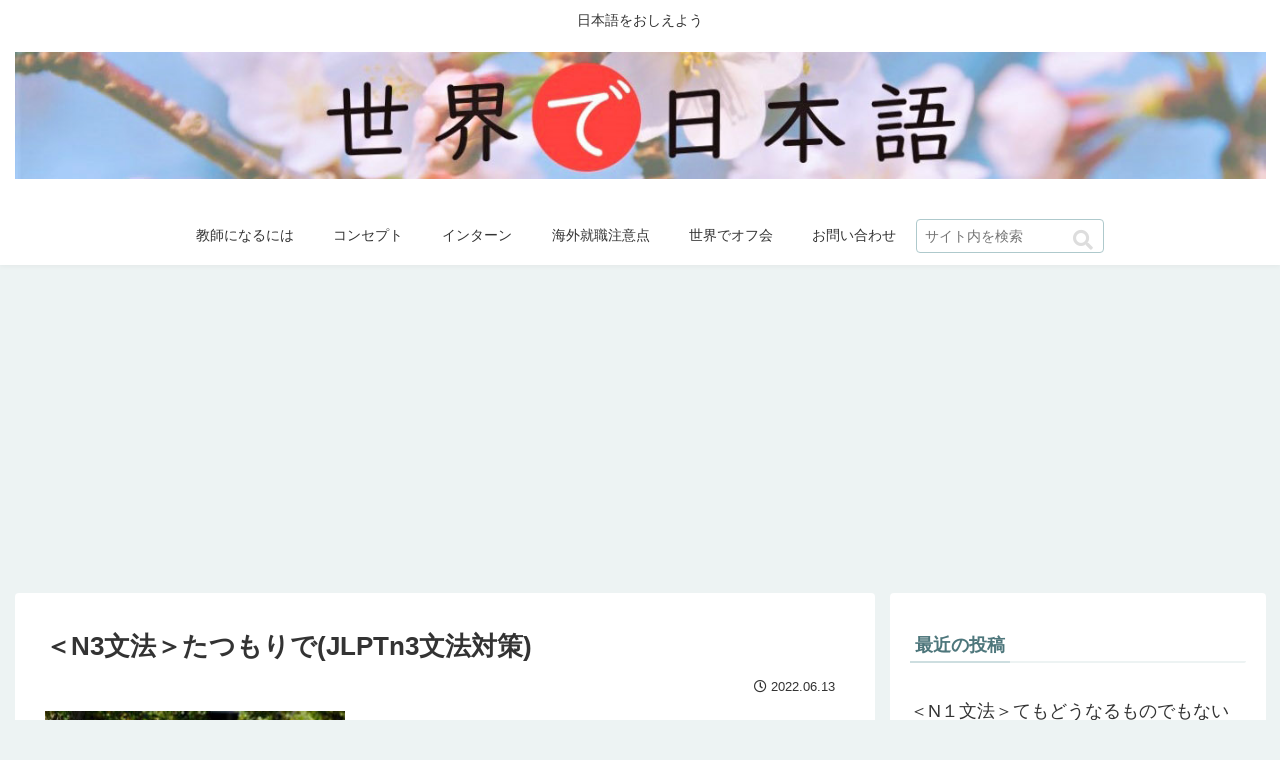

--- FILE ---
content_type: text/html; charset=UTF-8
request_url: https://sekaide-nihongo.com/japanesegrammar/n3grammar/jlptn3tatsumoride
body_size: 28218
content:
<!doctype html>
<html dir="ltr" lang="ja"
	prefix="og: https://ogp.me/ns#" >

<head>
<meta charset="utf-8">
<meta http-equiv="X-UA-Compatible" content="IE=edge">
<meta name="viewport" content="width=device-width, initial-scale=1.0, viewport-fit=cover"/>
<meta name="referrer" content="no-referrer-when-downgrade"/>

      
<!-- Global site tag (gtag.js) - Google Analytics -->
<script async src="https://www.googletagmanager.com/gtag/js?id=UA-24022630-3"></script>
<script>
  window.dataLayer = window.dataLayer || [];
  function gtag(){dataLayer.push(arguments);}
  gtag('js', new Date());

  gtag('config', 'UA-24022630-3');
</script>
<!-- /Global site tag (gtag.js) - Google Analytics -->

      
  <!-- preconnect dns-prefetch -->
<link rel="preconnect dns-prefetch" href="//www.googletagmanager.com">
<link rel="preconnect dns-prefetch" href="//www.google-analytics.com">
<link rel="preconnect dns-prefetch" href="//ajax.googleapis.com">
<link rel="preconnect dns-prefetch" href="//cdnjs.cloudflare.com">
<link rel="preconnect dns-prefetch" href="//pagead2.googlesyndication.com">
<link rel="preconnect dns-prefetch" href="//googleads.g.doubleclick.net">
<link rel="preconnect dns-prefetch" href="//tpc.googlesyndication.com">
<link rel="preconnect dns-prefetch" href="//ad.doubleclick.net">
<link rel="preconnect dns-prefetch" href="//www.gstatic.com">
<link rel="preconnect dns-prefetch" href="//cse.google.com">
<link rel="preconnect dns-prefetch" href="//fonts.gstatic.com">
<link rel="preconnect dns-prefetch" href="//fonts.googleapis.com">
<link rel="preconnect dns-prefetch" href="//cms.quantserve.com">
<link rel="preconnect dns-prefetch" href="//secure.gravatar.com">
<link rel="preconnect dns-prefetch" href="//cdn.syndication.twimg.com">
<link rel="preconnect dns-prefetch" href="//cdn.jsdelivr.net">
<link rel="preconnect dns-prefetch" href="//images-fe.ssl-images-amazon.com">
<link rel="preconnect dns-prefetch" href="//completion.amazon.com">
<link rel="preconnect dns-prefetch" href="//m.media-amazon.com">
<link rel="preconnect dns-prefetch" href="//i.moshimo.com">
<link rel="preconnect dns-prefetch" href="//aml.valuecommerce.com">
<link rel="preconnect dns-prefetch" href="//dalc.valuecommerce.com">
<link rel="preconnect dns-prefetch" href="//dalb.valuecommerce.com">
<title>＜N3文法＞たつもりで(JLPTn3文法対策) - 世界で日本語教師</title>

		<!-- All in One SEO 4.2.9 - aioseo.com -->
		<meta name="description" content="接続 V-たつもりで ［※N…名詞 Na…な形容詞 A－…い形容詞の語幹 V－ば…動詞仮定形 V－て…動詞て" />
		<meta name="robots" content="max-image-preview:large" />
		<link rel="canonical" href="https://sekaide-nihongo.com/japanesegrammar/n3grammar/jlptn3tatsumoride" />
		<meta name="generator" content="All in One SEO (AIOSEO) 4.2.9 " />

		<!-- Global site tag (gtag.js) - Google Analytics -->
<script async src="https://www.googletagmanager.com/gtag/js?id=UA-24022630-3"></script>
<script>
 window.dataLayer = window.dataLayer || [];
 function gtag(){dataLayer.push(arguments);}
 gtag('js', new Date());

 gtag('config', 'UA-24022630-3');
</script>
		<meta property="og:locale" content="ja_JP" />
		<meta property="og:site_name" content="世界で日本語教師 - 日本語をおしえよう" />
		<meta property="og:type" content="article" />
		<meta property="og:title" content="＜N3文法＞たつもりで(JLPTn3文法対策) - 世界で日本語教師" />
		<meta property="og:description" content="接続 V-たつもりで ［※N…名詞 Na…な形容詞 A－…い形容詞の語幹 V－ば…動詞仮定形 V－て…動詞て" />
		<meta property="og:url" content="https://sekaide-nihongo.com/japanesegrammar/n3grammar/jlptn3tatsumoride" />
		<meta property="article:published_time" content="2022-06-13T02:24:39+00:00" />
		<meta property="article:modified_time" content="2022-06-02T14:16:38+00:00" />
		<meta name="twitter:card" content="summary" />
		<meta name="twitter:title" content="＜N3文法＞たつもりで(JLPTn3文法対策) - 世界で日本語教師" />
		<meta name="twitter:description" content="接続 V-たつもりで ［※N…名詞 Na…な形容詞 A－…い形容詞の語幹 V－ば…動詞仮定形 V－て…動詞て" />
		<script type="application/ld+json" class="aioseo-schema">
			{"@context":"https:\/\/schema.org","@graph":[{"@type":"BlogPosting","@id":"https:\/\/sekaide-nihongo.com\/japanesegrammar\/n3grammar\/jlptn3tatsumoride#blogposting","name":"\uff1cN3\u6587\u6cd5\uff1e\u305f\u3064\u3082\u308a\u3067(JLPTn3\u6587\u6cd5\u5bfe\u7b56) - \u4e16\u754c\u3067\u65e5\u672c\u8a9e\u6559\u5e2b","headline":"\uff1cN3\u6587\u6cd5\uff1e\u305f\u3064\u3082\u308a\u3067(JLPTn3\u6587\u6cd5\u5bfe\u7b56)","author":{"@id":"https:\/\/sekaide-nihongo.com\/author\/sekaidenihongo#author"},"publisher":{"@id":"https:\/\/sekaide-nihongo.com\/#organization"},"image":{"@type":"ImageObject","url":"https:\/\/sekaide-nihongo.com\/wp-content\/uploads\/2022\/06\/f1223a3502b2611ba655d7e06cc62f0c.jpg","width":566,"height":395,"caption":"N3\u6587\u6cd5\u305f\u3064\u3082\u308a\u3067"},"datePublished":"2022-06-13T02:24:39+09:00","dateModified":"2022-06-02T14:16:38+09:00","inLanguage":"ja","mainEntityOfPage":{"@id":"https:\/\/sekaide-nihongo.com\/japanesegrammar\/n3grammar\/jlptn3tatsumoride#webpage"},"isPartOf":{"@id":"https:\/\/sekaide-nihongo.com\/japanesegrammar\/n3grammar\/jlptn3tatsumoride#webpage"},"articleSection":"N3\u6587\u6cd5, \u65e5\u672c\u8a9e\u6587\u6cd5, \u65e5\u672c\u8a9e\u6559\u5e2b, \u65e5\u672c\u8a9e\u6587\u6cd5, \u65e5\u672c\u8a9e\u6587\u6cd5\u4e2d\u56fd\u8a9e\u8aac\u660e\u4ed8\u304d, JLPT3\u7d1a, \u65e5\u672c\u8a9e\u6587\u6cd5\u89e3\u8aac, \u4e2d\u8a33\u4ed8\u304d, \u65e5\u4e2d\u4f8b\u6587, JLPT, n3, \u305f\u3064\u3082\u308a\u3067, \u65e5\u672c\u8a9e\u80fd\u529b\u8a66\u9a13\uff13\u7d1a, \u5c31\u5f53\u662f, \u8ba4\u4e3a\u662f"},{"@type":"BreadcrumbList","@id":"https:\/\/sekaide-nihongo.com\/japanesegrammar\/n3grammar\/jlptn3tatsumoride#breadcrumblist","itemListElement":[{"@type":"ListItem","@id":"https:\/\/sekaide-nihongo.com\/#listItem","position":1,"item":{"@type":"WebPage","@id":"https:\/\/sekaide-nihongo.com\/","name":"\u30db\u30fc\u30e0","description":"\u65e5\u672c\u8a9e\u6559\u5e2b\u4f53\u9a13\u8ac7 \u3010\u4e2d\u56fd\u8a9e\u304c\u5168\u304f\u3067\u304d\u306a\u3044\u50d5\u304c1\u5e74\u4e2d\u56fd\u306b\u4f4f\u3093\u3067\u307f\u305f\u3011\u6df1\u5733\u3067\u9ad8\u6821\u65e5\u672c\u8a9e\u6559\u5e2b 2022.02.172","url":"https:\/\/sekaide-nihongo.com\/"},"nextItem":"https:\/\/sekaide-nihongo.com\/japanesegrammar\/n3grammar\/jlptn3tatsumoride#listItem"},{"@type":"ListItem","@id":"https:\/\/sekaide-nihongo.com\/japanesegrammar\/n3grammar\/jlptn3tatsumoride#listItem","position":2,"item":{"@type":"WebPage","@id":"https:\/\/sekaide-nihongo.com\/japanesegrammar\/n3grammar\/jlptn3tatsumoride","name":"\uff1cN3\u6587\u6cd5\uff1e\u305f\u3064\u3082\u308a\u3067(JLPTn3\u6587\u6cd5\u5bfe\u7b56)","description":"\u63a5\u7d9a V-\u305f\u3064\u3082\u308a\u3067 \uff3b\u203bN\u2026\u540d\u8a5e Na\u2026\u306a\u5f62\u5bb9\u8a5e A\uff0d\u2026\u3044\u5f62\u5bb9\u8a5e\u306e\u8a9e\u5e79 V\uff0d\u3070\u2026\u52d5\u8a5e\u4eee\u5b9a\u5f62 V\uff0d\u3066\u2026\u52d5\u8a5e\u3066","url":"https:\/\/sekaide-nihongo.com\/japanesegrammar\/n3grammar\/jlptn3tatsumoride"},"previousItem":"https:\/\/sekaide-nihongo.com\/#listItem"}]},{"@type":"Organization","@id":"https:\/\/sekaide-nihongo.com\/#organization","name":"\u4e16\u754c\u3067\u65e5\u672c\u8a9e\u6559\u5e2b","url":"https:\/\/sekaide-nihongo.com\/"},{"@type":"Person","@id":"https:\/\/sekaide-nihongo.com\/author\/sekaidenihongo#author","url":"https:\/\/sekaide-nihongo.com\/author\/sekaidenihongo","name":"sekaidenihongo","image":{"@type":"ImageObject","@id":"https:\/\/sekaide-nihongo.com\/japanesegrammar\/n3grammar\/jlptn3tatsumoride#authorImage","url":"https:\/\/secure.gravatar.com\/avatar\/e49df3d483003f0c1e6a4e65ceecfb08?s=96&d=mm&r=g","width":96,"height":96,"caption":"sekaidenihongo"}},{"@type":"WebPage","@id":"https:\/\/sekaide-nihongo.com\/japanesegrammar\/n3grammar\/jlptn3tatsumoride#webpage","url":"https:\/\/sekaide-nihongo.com\/japanesegrammar\/n3grammar\/jlptn3tatsumoride","name":"\uff1cN3\u6587\u6cd5\uff1e\u305f\u3064\u3082\u308a\u3067(JLPTn3\u6587\u6cd5\u5bfe\u7b56) - \u4e16\u754c\u3067\u65e5\u672c\u8a9e\u6559\u5e2b","description":"\u63a5\u7d9a V-\u305f\u3064\u3082\u308a\u3067 \uff3b\u203bN\u2026\u540d\u8a5e Na\u2026\u306a\u5f62\u5bb9\u8a5e A\uff0d\u2026\u3044\u5f62\u5bb9\u8a5e\u306e\u8a9e\u5e79 V\uff0d\u3070\u2026\u52d5\u8a5e\u4eee\u5b9a\u5f62 V\uff0d\u3066\u2026\u52d5\u8a5e\u3066","inLanguage":"ja","isPartOf":{"@id":"https:\/\/sekaide-nihongo.com\/#website"},"breadcrumb":{"@id":"https:\/\/sekaide-nihongo.com\/japanesegrammar\/n3grammar\/jlptn3tatsumoride#breadcrumblist"},"author":{"@id":"https:\/\/sekaide-nihongo.com\/author\/sekaidenihongo#author"},"creator":{"@id":"https:\/\/sekaide-nihongo.com\/author\/sekaidenihongo#author"},"image":{"@type":"ImageObject","url":"https:\/\/sekaide-nihongo.com\/wp-content\/uploads\/2022\/06\/f1223a3502b2611ba655d7e06cc62f0c.jpg","@id":"https:\/\/sekaide-nihongo.com\/#mainImage","width":566,"height":395,"caption":"N3\u6587\u6cd5\u305f\u3064\u3082\u308a\u3067"},"primaryImageOfPage":{"@id":"https:\/\/sekaide-nihongo.com\/japanesegrammar\/n3grammar\/jlptn3tatsumoride#mainImage"},"datePublished":"2022-06-13T02:24:39+09:00","dateModified":"2022-06-02T14:16:38+09:00"},{"@type":"WebSite","@id":"https:\/\/sekaide-nihongo.com\/#website","url":"https:\/\/sekaide-nihongo.com\/","name":"\u4e16\u754c\u3067\u65e5\u672c\u8a9e\u6559\u5e2b","description":"\u65e5\u672c\u8a9e\u3092\u304a\u3057\u3048\u3088\u3046","inLanguage":"ja","publisher":{"@id":"https:\/\/sekaide-nihongo.com\/#organization"}}]}
		</script>
		<!-- All in One SEO -->


<!-- OGP -->
<meta property="og:type" content="article">
<meta property="og:description" content="接続V-たつもりで［※N…名詞　Na…な形容詞　 A－…い形容詞の語幹　V－ば…動詞仮定形　V－て…動詞て形］意味ある行為をする前提として、仮に想定してという意味を表す。「したと見なして、したと考えて」「したと仮定して」などに言いかえられる">
<meta property="og:title" content="＜N3文法＞たつもりで(JLPTn3文法対策)">
<meta property="og:url" content="https://sekaide-nihongo.com/japanesegrammar/n3grammar/jlptn3tatsumoride">
<meta property="og:image" content="https://sekaide-nihongo.com/wp-content/uploads/2022/06/f1223a3502b2611ba655d7e06cc62f0c.jpg">
<meta property="og:site_name" content="世界で日本語教師">
<meta property="og:locale" content="ja_JP">
<meta property="article:published_time" content="2022-06-13T11:24:39+09:00" />
<meta property="article:modified_time" content="2022-06-13T11:24:39+09:00" />
<meta property="article:section" content="N3文法">
<meta property="article:section" content="日本語文法">
<meta property="article:tag" content="日本語教師">
<meta property="article:tag" content="日本語文法">
<meta property="article:tag" content="日本語文法中国語説明付き">
<meta property="article:tag" content="JLPT3級">
<meta property="article:tag" content="日本語文法解説">
<meta property="article:tag" content="中訳付き">
<meta property="article:tag" content="日中例文">
<meta property="article:tag" content="JLPT">
<meta property="article:tag" content="n3">
<meta property="article:tag" content="たつもりで">
<meta property="article:tag" content="日本語能力試験３級">
<meta property="article:tag" content="就当是">
<meta property="article:tag" content="认为是">
<!-- /OGP -->

<!-- Twitter Card -->
<meta name="twitter:card" content="summary_large_image">
<meta property="twitter:description" content="接続V-たつもりで［※N…名詞　Na…な形容詞　 A－…い形容詞の語幹　V－ば…動詞仮定形　V－て…動詞て形］意味ある行為をする前提として、仮に想定してという意味を表す。「したと見なして、したと考えて」「したと仮定して」などに言いかえられる">
<meta property="twitter:title" content="＜N3文法＞たつもりで(JLPTn3文法対策)">
<meta property="twitter:url" content="https://sekaide-nihongo.com/japanesegrammar/n3grammar/jlptn3tatsumoride">
<meta name="twitter:image" content="https://sekaide-nihongo.com/wp-content/uploads/2022/06/f1223a3502b2611ba655d7e06cc62f0c.jpg">
<meta name="twitter:domain" content="sekaide-nihongo.com">
<!-- /Twitter Card -->
<link rel='dns-prefetch' href='//webfonts.xserver.jp' />
<link rel='dns-prefetch' href='//ajax.googleapis.com' />
<link rel='dns-prefetch' href='//cdnjs.cloudflare.com' />
<link rel='dns-prefetch' href='//cdn.jsdelivr.net' />
<link rel='dns-prefetch' href='//s.w.org' />
<link rel="alternate" type="application/rss+xml" title="世界で日本語教師 &raquo; フィード" href="https://sekaide-nihongo.com/feed" />
<link rel="alternate" type="application/rss+xml" title="世界で日本語教師 &raquo; コメントフィード" href="https://sekaide-nihongo.com/comments/feed" />
<link rel="alternate" type="application/rss+xml" title="世界で日本語教師 &raquo; ＜N3文法＞たつもりで(JLPTn3文法対策) のコメントのフィード" href="https://sekaide-nihongo.com/japanesegrammar/n3grammar/jlptn3tatsumoride/feed" />
		<!-- This site uses the Google Analytics by MonsterInsights plugin v8.12.1 - Using Analytics tracking - https://www.monsterinsights.com/ -->
		<!-- Note: MonsterInsights is not currently configured on this site. The site owner needs to authenticate with Google Analytics in the MonsterInsights settings panel. -->
					<!-- No UA code set -->
				<!-- / Google Analytics by MonsterInsights -->
		<link rel='stylesheet' id='cocoon-style-css'  href='https://sekaide-nihongo.com/wp-content/themes/cocoon-master/style.css?ver=5.8.12&#038;fver=20220218092744' media='all' />
<link rel='stylesheet' id='cocoon-keyframes-css'  href='https://sekaide-nihongo.com/wp-content/themes/cocoon-master/keyframes.css?ver=5.8.12&#038;fver=20220218092744' media='all' />
<link rel='stylesheet' id='font-awesome-style-css'  href='https://sekaide-nihongo.com/wp-content/themes/cocoon-master/webfonts/fontawesome5/css/all.min.css?ver=5.8.12&#038;fver=20220218092743' media='all' />
<link rel='stylesheet' id='font-awesome5-update-style-css'  href='https://sekaide-nihongo.com/wp-content/themes/cocoon-master/css/fontawesome5.css?ver=5.8.12&#038;fver=20220218092743' media='all' />
<link rel='stylesheet' id='icomoon-style-css'  href='https://sekaide-nihongo.com/wp-content/themes/cocoon-master/webfonts/icomoon/style.css?ver=5.8.12&#038;fver=20220218092744' media='all' />
<link rel='stylesheet' id='baguettebox-style-css'  href='https://sekaide-nihongo.com/wp-content/themes/cocoon-master/plugins/baguettebox/dist/baguetteBox.min.css?ver=5.8.12&#038;fver=20220218092743' media='all' />
<link rel='stylesheet' id='cocoon-skin-style-css'  href='https://sekaide-nihongo.com/wp-content/themes/cocoon-master/skins/skin-fuwari-omeshicha/style.css?ver=5.8.12&#038;fver=20220218092743' media='all' />
<style id='cocoon-skin-style-inline-css'>
.cat-label.cat-label-4,.cat-link.cat-link-4{background-color:#91a6bf;color:#fff}.main{width:860px}.sidebar{width:376px}.wrap{width:1251px}@media screen and (max-width:1275px){.wrap{width:auto}.main,.sidebar,.sidebar-left .main,.sidebar-left .sidebar{margin:0 .5%}.main{width:67.4%}.sidebar{padding:1.5%;width:30%}.entry-card-thumb{width:38%}.entry-card-content{margin-left:40%}}body::after{content:url(https://sekaide-nihongo.com/wp-content/themes/cocoon-master/lib/analytics/access.php?post_id=1849&post_type=post)!important;visibility:hidden;position:absolute;bottom:0;right:0;width:1px;height:1px;overflow:hidden;display:inline!important}.toc-checkbox{display:none}.toc-content{visibility:hidden;height:0;opacity:.2;transition:all .5s ease-out}.toc-checkbox:checked~.toc-content{visibility:visible;padding-top:.6em;height:100%;opacity:1}.toc-title::after{content:'[開く]';margin-left:.5em;cursor:pointer;font-size:.8em}.toc-title:hover::after{text-decoration:underline}.toc-checkbox:checked+.toc-title::after{content:'[閉じる]'}#respond{display:none}#navi .navi-in>ul>li{width:auto}#navi .navi-in>ul>li>a{padding:0 1.4em}.entry-content>*,.demo .entry-content p{line-height:1.8}.entry-content>*,.article p,.demo .entry-content p,.article dl,.article ul,.article ol,.article blockquote,.article pre,.article table,.article .toc,.body .article,.body .column-wrap,.body .new-entry-cards,.body .popular-entry-cards,.body .navi-entry-cards,.body .box-menus,.body .ranking-item,.body .rss-entry-cards,.body .widget,.body .author-box,.body .blogcard-wrap,.body .login-user-only,.body .information-box,.body .question-box,.body .alert-box,.body .information,.body .question,.body .alert,.body .memo-box,.body .comment-box,.body .common-icon-box,.body .blank-box,.body .button-block,.body .micro-bottom,.body .caption-box,.body .tab-caption-box,.body .label-box,.body .toggle-wrap,.body .wp-block-image,.body .booklink-box,.body .kaerebalink-box,.body .tomarebalink-box,.body .product-item-box,.body .speech-wrap,.body .wp-block-categories,.body .wp-block-archives,.body .wp-block-archives-dropdown,.body .wp-block-calendar,.body .ad-area,.body .wp-block-gallery,.body .wp-block-audio,.body .wp-block-cover,.body .wp-block-file,.body .wp-block-media-text,.body .wp-block-video,.body .wp-block-buttons,.body .wp-block-columns,.body .wp-block-separator,.body .components-placeholder,.body .wp-block-search,.body .wp-block-social-links,.body .timeline-box,.body .blogcard-type,.body .btn-wrap,.body .btn-wrap a,.body .block-box,.body .wp-block-embed,.body .wp-block-group,.body .wp-block-table,.body .scrollable-table,.body .wp-block-separator,.body .wp-block,.body .video-container,.comment-area,.related-entries,.pager-post-navi,.comment-respond,.is-root-container>*,[data-type="core/freeform"]{margin-bottom:1.4em}.article h2,.article h3,.article h4,.article h5,.article h6{margin-bottom:1.26em}@media screen and (max-width:480px){.body,.menu-content{font-size:16px}}@media screen and (max-width:781px){.wp-block-column{margin-bottom:1.4em}}@media screen and (max-width:599px){.column-wrap>div{margin-bottom:1.4em}}.article h2,.article h3,.article h4,.article h5,.article h6{margin-top:1.87em}.article .micro-top{margin-bottom:.28em}.article .micro-bottom{margin-top:-1.26em}.article .micro-balloon{margin-bottom:.7em}.article .micro-bottom.micro-balloon{margin-top:-.98em}.blank-box.bb-key-color{border-color:#19448e}.iic-key-color li::before{color:#19448e}.blank-box.bb-tab.bb-key-color::before{background-color:#19448e}.tb-key-color .toggle-button{border:1px solid #19448e;background:#19448e;color:#fff}.tb-key-color .toggle-button::before{color:#ccc}.tb-key-color .toggle-checkbox:checked~.toggle-content{border-color:#19448e}.cb-key-color.caption-box{border-color:#19448e}.cb-key-color .caption-box-label{background-color:#19448e;color:#fff}.tcb-key-color .tab-caption-box-label{background-color:#19448e;color:#fff}.tcb-key-color .tab-caption-box-content{border-color:#19448e}.lb-key-color .label-box-content{border-color:#19448e}.mc-key-color{background-color:#19448e;color:#fff;border:0}.mc-key-color.micro-bottom::after{border-bottom-color:#19448e;border-top-color:transparent}.mc-key-color::before{border-top-color:transparent;border-bottom-color:transparent}.mc-key-color::after{border-top-color:#19448e}.btn-key-color,.btn-wrap.btn-wrap-key-color>a{background-color:#19448e}.has-text-color.has-key-color-color{color:#19448e}.has-background.has-key-color-background-color{background-color:#19448e}.body.article,body#tinymce.wp-editor{background-color:#fff}.body.article,.editor-post-title__block .editor-post-title__input,body#tinymce.wp-editor{color:#333}html .body .has-key-color-background-color{background-color:#19448e}html .body .has-key-color-color{color:#19448e}html .body .has-key-color-border-color{border-color:#19448e}html .body .btn-wrap.has-key-color-background-color>a{background-color:#19448e}html .body .btn-wrap.has-key-color-color>a{color:#19448e}html .body .btn-wrap.has-key-color-border-color>a{border-color:#19448e}html .body .bb-tab.has-key-color-border-color .bb-label{background-color:#19448e}html .body .toggle-wrap.has-key-color-border-color .toggle-button{background-color:#19448e}html .body .toggle-wrap.has-key-color-border-color .toggle-button,.toggle-wrap.has-key-color-border-color .toggle-content{border-color:#19448e}html .body .iconlist-box.has-key-color-icon-color li::before{color:#19448e}html .body .micro-balloon.has-key-color-color{color:#19448e}html .body .micro-balloon.has-key-color-background-color{background-color:#19448e;border-color:transparent}html .body .micro-balloon.has-key-color-background-color.micro-bottom::after{border-bottom-color:#19448e;border-top-color:transparent}html .body .micro-balloon.has-key-color-background-color::before{border-top-color:transparent;border-bottom-color:transparent}html .body .micro-balloon.has-key-color-background-color::after{border-top-color:#19448e}html .body .micro-balloon.has-border-color.has-key-color-border-color{border-color:#19448e}html .body .micro-balloon.micro-top.has-key-color-border-color::before{border-top-color:#19448e}html .body .micro-balloon.micro-bottom.has-key-color-border-color::before{border-bottom-color:#19448e}html .body .caption-box.has-key-color-border-color .box-label{background-color:#19448e}html .body .tab-caption-box.has-key-color-border-color .box-label{background-color:#19448e}html .body .tab-caption-box.has-key-color-border-color .box-content{border-color:#19448e}html .body .tab-caption-box.has-key-color-background-color .box-content{background-color:#19448e}html .body .label-box.has-key-color-border-color .box-content{border-color:#19448e}html .body .label-box.has-key-color-background-color .box-content{background-color:#19448e}html .body .speech-balloon.has-key-color-background-color{background-color:#19448e}html .body .speech-balloon.has-text-color.has-key-color-color{color:#19448e}html .body .speech-balloon.has-key-color-border-color{border-color:#19448e}html .body .sbp-l .speech-balloon.has-key-color-border-color::before{border-right-color:#19448e}html .body .sbp-r .speech-balloon.has-key-color-border-color::before{border-left-color:#19448e}html .body .sbp-l .speech-balloon.has-key-color-background-color::after{border-right-color:#19448e}html .body .sbp-r .speech-balloon.has-key-color-background-color::after{border-left-color:#19448e}html .body .sbs-line.sbp-r .speech-balloon.has-key-color-background-color{background-color:#19448e}html .body .sbs-line.sbp-r .speech-balloon.has-key-color-border-color{border-color:#19448e}html .body .speech-wraphtml .body .sbs-think .speech-balloon.has-key-color-border-color::before,html .body .speech-wrap.sbs-think .speech-balloon.has-key-color-border-color::after{border-color:#19448e}html .body .sbs-think .speech-balloon.has-key-color-background-color::before,html .body .sbs-think .speech-balloon.has-key-color-background-color::after{background-color:#19448e}html .body .sbs-think .speech-balloon.has-key-color-border-color::before{border-color:#19448e}html .body .timeline-box.has-key-color-point-color .timeline-item::before{background-color:#19448e}html .body .has-key-color-question-color .faq-question-label{color:#19448e}html .body .has-key-color-answer-color .faq-answer-label{color:#19448e}html .body .is-style-square.has-key-color-question-color .faq-question-label{color:#fff;background-color:#19448e}html .body .is-style-square.has-key-color-answer-color .faq-answer-label{color:#fff;background-color:#19448e}html .body .has-red-background-color{background-color:#e60033}html .body .has-red-color{color:#e60033}html .body .has-red-border-color{border-color:#e60033}html .body .btn-wrap.has-red-background-color>a{background-color:#e60033}html .body .btn-wrap.has-red-color>a{color:#e60033}html .body .btn-wrap.has-red-border-color>a{border-color:#e60033}html .body .bb-tab.has-red-border-color .bb-label{background-color:#e60033}html .body .toggle-wrap.has-red-border-color .toggle-button{background-color:#e60033}html .body .toggle-wrap.has-red-border-color .toggle-button,.toggle-wrap.has-red-border-color .toggle-content{border-color:#e60033}html .body .iconlist-box.has-red-icon-color li::before{color:#e60033}html .body .micro-balloon.has-red-color{color:#e60033}html .body .micro-balloon.has-red-background-color{background-color:#e60033;border-color:transparent}html .body .micro-balloon.has-red-background-color.micro-bottom::after{border-bottom-color:#e60033;border-top-color:transparent}html .body .micro-balloon.has-red-background-color::before{border-top-color:transparent;border-bottom-color:transparent}html .body .micro-balloon.has-red-background-color::after{border-top-color:#e60033}html .body .micro-balloon.has-border-color.has-red-border-color{border-color:#e60033}html .body .micro-balloon.micro-top.has-red-border-color::before{border-top-color:#e60033}html .body .micro-balloon.micro-bottom.has-red-border-color::before{border-bottom-color:#e60033}html .body .caption-box.has-red-border-color .box-label{background-color:#e60033}html .body .tab-caption-box.has-red-border-color .box-label{background-color:#e60033}html .body .tab-caption-box.has-red-border-color .box-content{border-color:#e60033}html .body .tab-caption-box.has-red-background-color .box-content{background-color:#e60033}html .body .label-box.has-red-border-color .box-content{border-color:#e60033}html .body .label-box.has-red-background-color .box-content{background-color:#e60033}html .body .speech-balloon.has-red-background-color{background-color:#e60033}html .body .speech-balloon.has-text-color.has-red-color{color:#e60033}html .body .speech-balloon.has-red-border-color{border-color:#e60033}html .body .sbp-l .speech-balloon.has-red-border-color::before{border-right-color:#e60033}html .body .sbp-r .speech-balloon.has-red-border-color::before{border-left-color:#e60033}html .body .sbp-l .speech-balloon.has-red-background-color::after{border-right-color:#e60033}html .body .sbp-r .speech-balloon.has-red-background-color::after{border-left-color:#e60033}html .body .sbs-line.sbp-r .speech-balloon.has-red-background-color{background-color:#e60033}html .body .sbs-line.sbp-r .speech-balloon.has-red-border-color{border-color:#e60033}html .body .speech-wraphtml .body .sbs-think .speech-balloon.has-red-border-color::before,html .body .speech-wrap.sbs-think .speech-balloon.has-red-border-color::after{border-color:#e60033}html .body .sbs-think .speech-balloon.has-red-background-color::before,html .body .sbs-think .speech-balloon.has-red-background-color::after{background-color:#e60033}html .body .sbs-think .speech-balloon.has-red-border-color::before{border-color:#e60033}html .body .timeline-box.has-red-point-color .timeline-item::before{background-color:#e60033}html .body .has-red-question-color .faq-question-label{color:#e60033}html .body .has-red-answer-color .faq-answer-label{color:#e60033}html .body .is-style-square.has-red-question-color .faq-question-label{color:#fff;background-color:#e60033}html .body .is-style-square.has-red-answer-color .faq-answer-label{color:#fff;background-color:#e60033}html .body .has-pink-background-color{background-color:#e95295}html .body .has-pink-color{color:#e95295}html .body .has-pink-border-color{border-color:#e95295}html .body .btn-wrap.has-pink-background-color>a{background-color:#e95295}html .body .btn-wrap.has-pink-color>a{color:#e95295}html .body .btn-wrap.has-pink-border-color>a{border-color:#e95295}html .body .bb-tab.has-pink-border-color .bb-label{background-color:#e95295}html .body .toggle-wrap.has-pink-border-color .toggle-button{background-color:#e95295}html .body .toggle-wrap.has-pink-border-color .toggle-button,.toggle-wrap.has-pink-border-color .toggle-content{border-color:#e95295}html .body .iconlist-box.has-pink-icon-color li::before{color:#e95295}html .body .micro-balloon.has-pink-color{color:#e95295}html .body .micro-balloon.has-pink-background-color{background-color:#e95295;border-color:transparent}html .body .micro-balloon.has-pink-background-color.micro-bottom::after{border-bottom-color:#e95295;border-top-color:transparent}html .body .micro-balloon.has-pink-background-color::before{border-top-color:transparent;border-bottom-color:transparent}html .body .micro-balloon.has-pink-background-color::after{border-top-color:#e95295}html .body .micro-balloon.has-border-color.has-pink-border-color{border-color:#e95295}html .body .micro-balloon.micro-top.has-pink-border-color::before{border-top-color:#e95295}html .body .micro-balloon.micro-bottom.has-pink-border-color::before{border-bottom-color:#e95295}html .body .caption-box.has-pink-border-color .box-label{background-color:#e95295}html .body .tab-caption-box.has-pink-border-color .box-label{background-color:#e95295}html .body .tab-caption-box.has-pink-border-color .box-content{border-color:#e95295}html .body .tab-caption-box.has-pink-background-color .box-content{background-color:#e95295}html .body .label-box.has-pink-border-color .box-content{border-color:#e95295}html .body .label-box.has-pink-background-color .box-content{background-color:#e95295}html .body .speech-balloon.has-pink-background-color{background-color:#e95295}html .body .speech-balloon.has-text-color.has-pink-color{color:#e95295}html .body .speech-balloon.has-pink-border-color{border-color:#e95295}html .body .sbp-l .speech-balloon.has-pink-border-color::before{border-right-color:#e95295}html .body .sbp-r .speech-balloon.has-pink-border-color::before{border-left-color:#e95295}html .body .sbp-l .speech-balloon.has-pink-background-color::after{border-right-color:#e95295}html .body .sbp-r .speech-balloon.has-pink-background-color::after{border-left-color:#e95295}html .body .sbs-line.sbp-r .speech-balloon.has-pink-background-color{background-color:#e95295}html .body .sbs-line.sbp-r .speech-balloon.has-pink-border-color{border-color:#e95295}html .body .speech-wraphtml .body .sbs-think .speech-balloon.has-pink-border-color::before,html .body .speech-wrap.sbs-think .speech-balloon.has-pink-border-color::after{border-color:#e95295}html .body .sbs-think .speech-balloon.has-pink-background-color::before,html .body .sbs-think .speech-balloon.has-pink-background-color::after{background-color:#e95295}html .body .sbs-think .speech-balloon.has-pink-border-color::before{border-color:#e95295}html .body .timeline-box.has-pink-point-color .timeline-item::before{background-color:#e95295}html .body .has-pink-question-color .faq-question-label{color:#e95295}html .body .has-pink-answer-color .faq-answer-label{color:#e95295}html .body .is-style-square.has-pink-question-color .faq-question-label{color:#fff;background-color:#e95295}html .body .is-style-square.has-pink-answer-color .faq-answer-label{color:#fff;background-color:#e95295}html .body .has-purple-background-color{background-color:#884898}html .body .has-purple-color{color:#884898}html .body .has-purple-border-color{border-color:#884898}html .body .btn-wrap.has-purple-background-color>a{background-color:#884898}html .body .btn-wrap.has-purple-color>a{color:#884898}html .body .btn-wrap.has-purple-border-color>a{border-color:#884898}html .body .bb-tab.has-purple-border-color .bb-label{background-color:#884898}html .body .toggle-wrap.has-purple-border-color .toggle-button{background-color:#884898}html .body .toggle-wrap.has-purple-border-color .toggle-button,.toggle-wrap.has-purple-border-color .toggle-content{border-color:#884898}html .body .iconlist-box.has-purple-icon-color li::before{color:#884898}html .body .micro-balloon.has-purple-color{color:#884898}html .body .micro-balloon.has-purple-background-color{background-color:#884898;border-color:transparent}html .body .micro-balloon.has-purple-background-color.micro-bottom::after{border-bottom-color:#884898;border-top-color:transparent}html .body .micro-balloon.has-purple-background-color::before{border-top-color:transparent;border-bottom-color:transparent}html .body .micro-balloon.has-purple-background-color::after{border-top-color:#884898}html .body .micro-balloon.has-border-color.has-purple-border-color{border-color:#884898}html .body .micro-balloon.micro-top.has-purple-border-color::before{border-top-color:#884898}html .body .micro-balloon.micro-bottom.has-purple-border-color::before{border-bottom-color:#884898}html .body .caption-box.has-purple-border-color .box-label{background-color:#884898}html .body .tab-caption-box.has-purple-border-color .box-label{background-color:#884898}html .body .tab-caption-box.has-purple-border-color .box-content{border-color:#884898}html .body .tab-caption-box.has-purple-background-color .box-content{background-color:#884898}html .body .label-box.has-purple-border-color .box-content{border-color:#884898}html .body .label-box.has-purple-background-color .box-content{background-color:#884898}html .body .speech-balloon.has-purple-background-color{background-color:#884898}html .body .speech-balloon.has-text-color.has-purple-color{color:#884898}html .body .speech-balloon.has-purple-border-color{border-color:#884898}html .body .sbp-l .speech-balloon.has-purple-border-color::before{border-right-color:#884898}html .body .sbp-r .speech-balloon.has-purple-border-color::before{border-left-color:#884898}html .body .sbp-l .speech-balloon.has-purple-background-color::after{border-right-color:#884898}html .body .sbp-r .speech-balloon.has-purple-background-color::after{border-left-color:#884898}html .body .sbs-line.sbp-r .speech-balloon.has-purple-background-color{background-color:#884898}html .body .sbs-line.sbp-r .speech-balloon.has-purple-border-color{border-color:#884898}html .body .speech-wraphtml .body .sbs-think .speech-balloon.has-purple-border-color::before,html .body .speech-wrap.sbs-think .speech-balloon.has-purple-border-color::after{border-color:#884898}html .body .sbs-think .speech-balloon.has-purple-background-color::before,html .body .sbs-think .speech-balloon.has-purple-background-color::after{background-color:#884898}html .body .sbs-think .speech-balloon.has-purple-border-color::before{border-color:#884898}html .body .timeline-box.has-purple-point-color .timeline-item::before{background-color:#884898}html .body .has-purple-question-color .faq-question-label{color:#884898}html .body .has-purple-answer-color .faq-answer-label{color:#884898}html .body .is-style-square.has-purple-question-color .faq-question-label{color:#fff;background-color:#884898}html .body .is-style-square.has-purple-answer-color .faq-answer-label{color:#fff;background-color:#884898}html .body .has-deep-background-color{background-color:#55295b}html .body .has-deep-color{color:#55295b}html .body .has-deep-border-color{border-color:#55295b}html .body .btn-wrap.has-deep-background-color>a{background-color:#55295b}html .body .btn-wrap.has-deep-color>a{color:#55295b}html .body .btn-wrap.has-deep-border-color>a{border-color:#55295b}html .body .bb-tab.has-deep-border-color .bb-label{background-color:#55295b}html .body .toggle-wrap.has-deep-border-color .toggle-button{background-color:#55295b}html .body .toggle-wrap.has-deep-border-color .toggle-button,.toggle-wrap.has-deep-border-color .toggle-content{border-color:#55295b}html .body .iconlist-box.has-deep-icon-color li::before{color:#55295b}html .body .micro-balloon.has-deep-color{color:#55295b}html .body .micro-balloon.has-deep-background-color{background-color:#55295b;border-color:transparent}html .body .micro-balloon.has-deep-background-color.micro-bottom::after{border-bottom-color:#55295b;border-top-color:transparent}html .body .micro-balloon.has-deep-background-color::before{border-top-color:transparent;border-bottom-color:transparent}html .body .micro-balloon.has-deep-background-color::after{border-top-color:#55295b}html .body .micro-balloon.has-border-color.has-deep-border-color{border-color:#55295b}html .body .micro-balloon.micro-top.has-deep-border-color::before{border-top-color:#55295b}html .body .micro-balloon.micro-bottom.has-deep-border-color::before{border-bottom-color:#55295b}html .body .caption-box.has-deep-border-color .box-label{background-color:#55295b}html .body .tab-caption-box.has-deep-border-color .box-label{background-color:#55295b}html .body .tab-caption-box.has-deep-border-color .box-content{border-color:#55295b}html .body .tab-caption-box.has-deep-background-color .box-content{background-color:#55295b}html .body .label-box.has-deep-border-color .box-content{border-color:#55295b}html .body .label-box.has-deep-background-color .box-content{background-color:#55295b}html .body .speech-balloon.has-deep-background-color{background-color:#55295b}html .body .speech-balloon.has-text-color.has-deep-color{color:#55295b}html .body .speech-balloon.has-deep-border-color{border-color:#55295b}html .body .sbp-l .speech-balloon.has-deep-border-color::before{border-right-color:#55295b}html .body .sbp-r .speech-balloon.has-deep-border-color::before{border-left-color:#55295b}html .body .sbp-l .speech-balloon.has-deep-background-color::after{border-right-color:#55295b}html .body .sbp-r .speech-balloon.has-deep-background-color::after{border-left-color:#55295b}html .body .sbs-line.sbp-r .speech-balloon.has-deep-background-color{background-color:#55295b}html .body .sbs-line.sbp-r .speech-balloon.has-deep-border-color{border-color:#55295b}html .body .speech-wraphtml .body .sbs-think .speech-balloon.has-deep-border-color::before,html .body .speech-wrap.sbs-think .speech-balloon.has-deep-border-color::after{border-color:#55295b}html .body .sbs-think .speech-balloon.has-deep-background-color::before,html .body .sbs-think .speech-balloon.has-deep-background-color::after{background-color:#55295b}html .body .sbs-think .speech-balloon.has-deep-border-color::before{border-color:#55295b}html .body .timeline-box.has-deep-point-color .timeline-item::before{background-color:#55295b}html .body .has-deep-question-color .faq-question-label{color:#55295b}html .body .has-deep-answer-color .faq-answer-label{color:#55295b}html .body .is-style-square.has-deep-question-color .faq-question-label{color:#fff;background-color:#55295b}html .body .is-style-square.has-deep-answer-color .faq-answer-label{color:#fff;background-color:#55295b}html .body .has-indigo-background-color{background-color:#1e50a2}html .body .has-indigo-color{color:#1e50a2}html .body .has-indigo-border-color{border-color:#1e50a2}html .body .btn-wrap.has-indigo-background-color>a{background-color:#1e50a2}html .body .btn-wrap.has-indigo-color>a{color:#1e50a2}html .body .btn-wrap.has-indigo-border-color>a{border-color:#1e50a2}html .body .bb-tab.has-indigo-border-color .bb-label{background-color:#1e50a2}html .body .toggle-wrap.has-indigo-border-color .toggle-button{background-color:#1e50a2}html .body .toggle-wrap.has-indigo-border-color .toggle-button,.toggle-wrap.has-indigo-border-color .toggle-content{border-color:#1e50a2}html .body .iconlist-box.has-indigo-icon-color li::before{color:#1e50a2}html .body .micro-balloon.has-indigo-color{color:#1e50a2}html .body .micro-balloon.has-indigo-background-color{background-color:#1e50a2;border-color:transparent}html .body .micro-balloon.has-indigo-background-color.micro-bottom::after{border-bottom-color:#1e50a2;border-top-color:transparent}html .body .micro-balloon.has-indigo-background-color::before{border-top-color:transparent;border-bottom-color:transparent}html .body .micro-balloon.has-indigo-background-color::after{border-top-color:#1e50a2}html .body .micro-balloon.has-border-color.has-indigo-border-color{border-color:#1e50a2}html .body .micro-balloon.micro-top.has-indigo-border-color::before{border-top-color:#1e50a2}html .body .micro-balloon.micro-bottom.has-indigo-border-color::before{border-bottom-color:#1e50a2}html .body .caption-box.has-indigo-border-color .box-label{background-color:#1e50a2}html .body .tab-caption-box.has-indigo-border-color .box-label{background-color:#1e50a2}html .body .tab-caption-box.has-indigo-border-color .box-content{border-color:#1e50a2}html .body .tab-caption-box.has-indigo-background-color .box-content{background-color:#1e50a2}html .body .label-box.has-indigo-border-color .box-content{border-color:#1e50a2}html .body .label-box.has-indigo-background-color .box-content{background-color:#1e50a2}html .body .speech-balloon.has-indigo-background-color{background-color:#1e50a2}html .body .speech-balloon.has-text-color.has-indigo-color{color:#1e50a2}html .body .speech-balloon.has-indigo-border-color{border-color:#1e50a2}html .body .sbp-l .speech-balloon.has-indigo-border-color::before{border-right-color:#1e50a2}html .body .sbp-r .speech-balloon.has-indigo-border-color::before{border-left-color:#1e50a2}html .body .sbp-l .speech-balloon.has-indigo-background-color::after{border-right-color:#1e50a2}html .body .sbp-r .speech-balloon.has-indigo-background-color::after{border-left-color:#1e50a2}html .body .sbs-line.sbp-r .speech-balloon.has-indigo-background-color{background-color:#1e50a2}html .body .sbs-line.sbp-r .speech-balloon.has-indigo-border-color{border-color:#1e50a2}html .body .speech-wraphtml .body .sbs-think .speech-balloon.has-indigo-border-color::before,html .body .speech-wrap.sbs-think .speech-balloon.has-indigo-border-color::after{border-color:#1e50a2}html .body .sbs-think .speech-balloon.has-indigo-background-color::before,html .body .sbs-think .speech-balloon.has-indigo-background-color::after{background-color:#1e50a2}html .body .sbs-think .speech-balloon.has-indigo-border-color::before{border-color:#1e50a2}html .body .timeline-box.has-indigo-point-color .timeline-item::before{background-color:#1e50a2}html .body .has-indigo-question-color .faq-question-label{color:#1e50a2}html .body .has-indigo-answer-color .faq-answer-label{color:#1e50a2}html .body .is-style-square.has-indigo-question-color .faq-question-label{color:#fff;background-color:#1e50a2}html .body .is-style-square.has-indigo-answer-color .faq-answer-label{color:#fff;background-color:#1e50a2}html .body .has-blue-background-color{background-color:#0095d9}html .body .has-blue-color{color:#0095d9}html .body .has-blue-border-color{border-color:#0095d9}html .body .btn-wrap.has-blue-background-color>a{background-color:#0095d9}html .body .btn-wrap.has-blue-color>a{color:#0095d9}html .body .btn-wrap.has-blue-border-color>a{border-color:#0095d9}html .body .bb-tab.has-blue-border-color .bb-label{background-color:#0095d9}html .body .toggle-wrap.has-blue-border-color .toggle-button{background-color:#0095d9}html .body .toggle-wrap.has-blue-border-color .toggle-button,.toggle-wrap.has-blue-border-color .toggle-content{border-color:#0095d9}html .body .iconlist-box.has-blue-icon-color li::before{color:#0095d9}html .body .micro-balloon.has-blue-color{color:#0095d9}html .body .micro-balloon.has-blue-background-color{background-color:#0095d9;border-color:transparent}html .body .micro-balloon.has-blue-background-color.micro-bottom::after{border-bottom-color:#0095d9;border-top-color:transparent}html .body .micro-balloon.has-blue-background-color::before{border-top-color:transparent;border-bottom-color:transparent}html .body .micro-balloon.has-blue-background-color::after{border-top-color:#0095d9}html .body .micro-balloon.has-border-color.has-blue-border-color{border-color:#0095d9}html .body .micro-balloon.micro-top.has-blue-border-color::before{border-top-color:#0095d9}html .body .micro-balloon.micro-bottom.has-blue-border-color::before{border-bottom-color:#0095d9}html .body .caption-box.has-blue-border-color .box-label{background-color:#0095d9}html .body .tab-caption-box.has-blue-border-color .box-label{background-color:#0095d9}html .body .tab-caption-box.has-blue-border-color .box-content{border-color:#0095d9}html .body .tab-caption-box.has-blue-background-color .box-content{background-color:#0095d9}html .body .label-box.has-blue-border-color .box-content{border-color:#0095d9}html .body .label-box.has-blue-background-color .box-content{background-color:#0095d9}html .body .speech-balloon.has-blue-background-color{background-color:#0095d9}html .body .speech-balloon.has-text-color.has-blue-color{color:#0095d9}html .body .speech-balloon.has-blue-border-color{border-color:#0095d9}html .body .sbp-l .speech-balloon.has-blue-border-color::before{border-right-color:#0095d9}html .body .sbp-r .speech-balloon.has-blue-border-color::before{border-left-color:#0095d9}html .body .sbp-l .speech-balloon.has-blue-background-color::after{border-right-color:#0095d9}html .body .sbp-r .speech-balloon.has-blue-background-color::after{border-left-color:#0095d9}html .body .sbs-line.sbp-r .speech-balloon.has-blue-background-color{background-color:#0095d9}html .body .sbs-line.sbp-r .speech-balloon.has-blue-border-color{border-color:#0095d9}html .body .speech-wraphtml .body .sbs-think .speech-balloon.has-blue-border-color::before,html .body .speech-wrap.sbs-think .speech-balloon.has-blue-border-color::after{border-color:#0095d9}html .body .sbs-think .speech-balloon.has-blue-background-color::before,html .body .sbs-think .speech-balloon.has-blue-background-color::after{background-color:#0095d9}html .body .sbs-think .speech-balloon.has-blue-border-color::before{border-color:#0095d9}html .body .timeline-box.has-blue-point-color .timeline-item::before{background-color:#0095d9}html .body .has-blue-question-color .faq-question-label{color:#0095d9}html .body .has-blue-answer-color .faq-answer-label{color:#0095d9}html .body .is-style-square.has-blue-question-color .faq-question-label{color:#fff;background-color:#0095d9}html .body .is-style-square.has-blue-answer-color .faq-answer-label{color:#fff;background-color:#0095d9}html .body .has-light-blue-background-color{background-color:#2ca9e1}html .body .has-light-blue-color{color:#2ca9e1}html .body .has-light-blue-border-color{border-color:#2ca9e1}html .body .btn-wrap.has-light-blue-background-color>a{background-color:#2ca9e1}html .body .btn-wrap.has-light-blue-color>a{color:#2ca9e1}html .body .btn-wrap.has-light-blue-border-color>a{border-color:#2ca9e1}html .body .bb-tab.has-light-blue-border-color .bb-label{background-color:#2ca9e1}html .body .toggle-wrap.has-light-blue-border-color .toggle-button{background-color:#2ca9e1}html .body .toggle-wrap.has-light-blue-border-color .toggle-button,.toggle-wrap.has-light-blue-border-color .toggle-content{border-color:#2ca9e1}html .body .iconlist-box.has-light-blue-icon-color li::before{color:#2ca9e1}html .body .micro-balloon.has-light-blue-color{color:#2ca9e1}html .body .micro-balloon.has-light-blue-background-color{background-color:#2ca9e1;border-color:transparent}html .body .micro-balloon.has-light-blue-background-color.micro-bottom::after{border-bottom-color:#2ca9e1;border-top-color:transparent}html .body .micro-balloon.has-light-blue-background-color::before{border-top-color:transparent;border-bottom-color:transparent}html .body .micro-balloon.has-light-blue-background-color::after{border-top-color:#2ca9e1}html .body .micro-balloon.has-border-color.has-light-blue-border-color{border-color:#2ca9e1}html .body .micro-balloon.micro-top.has-light-blue-border-color::before{border-top-color:#2ca9e1}html .body .micro-balloon.micro-bottom.has-light-blue-border-color::before{border-bottom-color:#2ca9e1}html .body .caption-box.has-light-blue-border-color .box-label{background-color:#2ca9e1}html .body .tab-caption-box.has-light-blue-border-color .box-label{background-color:#2ca9e1}html .body .tab-caption-box.has-light-blue-border-color .box-content{border-color:#2ca9e1}html .body .tab-caption-box.has-light-blue-background-color .box-content{background-color:#2ca9e1}html .body .label-box.has-light-blue-border-color .box-content{border-color:#2ca9e1}html .body .label-box.has-light-blue-background-color .box-content{background-color:#2ca9e1}html .body .speech-balloon.has-light-blue-background-color{background-color:#2ca9e1}html .body .speech-balloon.has-text-color.has-light-blue-color{color:#2ca9e1}html .body .speech-balloon.has-light-blue-border-color{border-color:#2ca9e1}html .body .sbp-l .speech-balloon.has-light-blue-border-color::before{border-right-color:#2ca9e1}html .body .sbp-r .speech-balloon.has-light-blue-border-color::before{border-left-color:#2ca9e1}html .body .sbp-l .speech-balloon.has-light-blue-background-color::after{border-right-color:#2ca9e1}html .body .sbp-r .speech-balloon.has-light-blue-background-color::after{border-left-color:#2ca9e1}html .body .sbs-line.sbp-r .speech-balloon.has-light-blue-background-color{background-color:#2ca9e1}html .body .sbs-line.sbp-r .speech-balloon.has-light-blue-border-color{border-color:#2ca9e1}html .body .speech-wraphtml .body .sbs-think .speech-balloon.has-light-blue-border-color::before,html .body .speech-wrap.sbs-think .speech-balloon.has-light-blue-border-color::after{border-color:#2ca9e1}html .body .sbs-think .speech-balloon.has-light-blue-background-color::before,html .body .sbs-think .speech-balloon.has-light-blue-background-color::after{background-color:#2ca9e1}html .body .sbs-think .speech-balloon.has-light-blue-border-color::before{border-color:#2ca9e1}html .body .timeline-box.has-light-blue-point-color .timeline-item::before{background-color:#2ca9e1}html .body .has-light-blue-question-color .faq-question-label{color:#2ca9e1}html .body .has-light-blue-answer-color .faq-answer-label{color:#2ca9e1}html .body .is-style-square.has-light-blue-question-color .faq-question-label{color:#fff;background-color:#2ca9e1}html .body .is-style-square.has-light-blue-answer-color .faq-answer-label{color:#fff;background-color:#2ca9e1}html .body .has-cyan-background-color{background-color:#00a3af}html .body .has-cyan-color{color:#00a3af}html .body .has-cyan-border-color{border-color:#00a3af}html .body .btn-wrap.has-cyan-background-color>a{background-color:#00a3af}html .body .btn-wrap.has-cyan-color>a{color:#00a3af}html .body .btn-wrap.has-cyan-border-color>a{border-color:#00a3af}html .body .bb-tab.has-cyan-border-color .bb-label{background-color:#00a3af}html .body .toggle-wrap.has-cyan-border-color .toggle-button{background-color:#00a3af}html .body .toggle-wrap.has-cyan-border-color .toggle-button,.toggle-wrap.has-cyan-border-color .toggle-content{border-color:#00a3af}html .body .iconlist-box.has-cyan-icon-color li::before{color:#00a3af}html .body .micro-balloon.has-cyan-color{color:#00a3af}html .body .micro-balloon.has-cyan-background-color{background-color:#00a3af;border-color:transparent}html .body .micro-balloon.has-cyan-background-color.micro-bottom::after{border-bottom-color:#00a3af;border-top-color:transparent}html .body .micro-balloon.has-cyan-background-color::before{border-top-color:transparent;border-bottom-color:transparent}html .body .micro-balloon.has-cyan-background-color::after{border-top-color:#00a3af}html .body .micro-balloon.has-border-color.has-cyan-border-color{border-color:#00a3af}html .body .micro-balloon.micro-top.has-cyan-border-color::before{border-top-color:#00a3af}html .body .micro-balloon.micro-bottom.has-cyan-border-color::before{border-bottom-color:#00a3af}html .body .caption-box.has-cyan-border-color .box-label{background-color:#00a3af}html .body .tab-caption-box.has-cyan-border-color .box-label{background-color:#00a3af}html .body .tab-caption-box.has-cyan-border-color .box-content{border-color:#00a3af}html .body .tab-caption-box.has-cyan-background-color .box-content{background-color:#00a3af}html .body .label-box.has-cyan-border-color .box-content{border-color:#00a3af}html .body .label-box.has-cyan-background-color .box-content{background-color:#00a3af}html .body .speech-balloon.has-cyan-background-color{background-color:#00a3af}html .body .speech-balloon.has-text-color.has-cyan-color{color:#00a3af}html .body .speech-balloon.has-cyan-border-color{border-color:#00a3af}html .body .sbp-l .speech-balloon.has-cyan-border-color::before{border-right-color:#00a3af}html .body .sbp-r .speech-balloon.has-cyan-border-color::before{border-left-color:#00a3af}html .body .sbp-l .speech-balloon.has-cyan-background-color::after{border-right-color:#00a3af}html .body .sbp-r .speech-balloon.has-cyan-background-color::after{border-left-color:#00a3af}html .body .sbs-line.sbp-r .speech-balloon.has-cyan-background-color{background-color:#00a3af}html .body .sbs-line.sbp-r .speech-balloon.has-cyan-border-color{border-color:#00a3af}html .body .speech-wraphtml .body .sbs-think .speech-balloon.has-cyan-border-color::before,html .body .speech-wrap.sbs-think .speech-balloon.has-cyan-border-color::after{border-color:#00a3af}html .body .sbs-think .speech-balloon.has-cyan-background-color::before,html .body .sbs-think .speech-balloon.has-cyan-background-color::after{background-color:#00a3af}html .body .sbs-think .speech-balloon.has-cyan-border-color::before{border-color:#00a3af}html .body .timeline-box.has-cyan-point-color .timeline-item::before{background-color:#00a3af}html .body .has-cyan-question-color .faq-question-label{color:#00a3af}html .body .has-cyan-answer-color .faq-answer-label{color:#00a3af}html .body .is-style-square.has-cyan-question-color .faq-question-label{color:#fff;background-color:#00a3af}html .body .is-style-square.has-cyan-answer-color .faq-answer-label{color:#fff;background-color:#00a3af}html .body .has-teal-background-color{background-color:#007b43}html .body .has-teal-color{color:#007b43}html .body .has-teal-border-color{border-color:#007b43}html .body .btn-wrap.has-teal-background-color>a{background-color:#007b43}html .body .btn-wrap.has-teal-color>a{color:#007b43}html .body .btn-wrap.has-teal-border-color>a{border-color:#007b43}html .body .bb-tab.has-teal-border-color .bb-label{background-color:#007b43}html .body .toggle-wrap.has-teal-border-color .toggle-button{background-color:#007b43}html .body .toggle-wrap.has-teal-border-color .toggle-button,.toggle-wrap.has-teal-border-color .toggle-content{border-color:#007b43}html .body .iconlist-box.has-teal-icon-color li::before{color:#007b43}html .body .micro-balloon.has-teal-color{color:#007b43}html .body .micro-balloon.has-teal-background-color{background-color:#007b43;border-color:transparent}html .body .micro-balloon.has-teal-background-color.micro-bottom::after{border-bottom-color:#007b43;border-top-color:transparent}html .body .micro-balloon.has-teal-background-color::before{border-top-color:transparent;border-bottom-color:transparent}html .body .micro-balloon.has-teal-background-color::after{border-top-color:#007b43}html .body .micro-balloon.has-border-color.has-teal-border-color{border-color:#007b43}html .body .micro-balloon.micro-top.has-teal-border-color::before{border-top-color:#007b43}html .body .micro-balloon.micro-bottom.has-teal-border-color::before{border-bottom-color:#007b43}html .body .caption-box.has-teal-border-color .box-label{background-color:#007b43}html .body .tab-caption-box.has-teal-border-color .box-label{background-color:#007b43}html .body .tab-caption-box.has-teal-border-color .box-content{border-color:#007b43}html .body .tab-caption-box.has-teal-background-color .box-content{background-color:#007b43}html .body .label-box.has-teal-border-color .box-content{border-color:#007b43}html .body .label-box.has-teal-background-color .box-content{background-color:#007b43}html .body .speech-balloon.has-teal-background-color{background-color:#007b43}html .body .speech-balloon.has-text-color.has-teal-color{color:#007b43}html .body .speech-balloon.has-teal-border-color{border-color:#007b43}html .body .sbp-l .speech-balloon.has-teal-border-color::before{border-right-color:#007b43}html .body .sbp-r .speech-balloon.has-teal-border-color::before{border-left-color:#007b43}html .body .sbp-l .speech-balloon.has-teal-background-color::after{border-right-color:#007b43}html .body .sbp-r .speech-balloon.has-teal-background-color::after{border-left-color:#007b43}html .body .sbs-line.sbp-r .speech-balloon.has-teal-background-color{background-color:#007b43}html .body .sbs-line.sbp-r .speech-balloon.has-teal-border-color{border-color:#007b43}html .body .speech-wraphtml .body .sbs-think .speech-balloon.has-teal-border-color::before,html .body .speech-wrap.sbs-think .speech-balloon.has-teal-border-color::after{border-color:#007b43}html .body .sbs-think .speech-balloon.has-teal-background-color::before,html .body .sbs-think .speech-balloon.has-teal-background-color::after{background-color:#007b43}html .body .sbs-think .speech-balloon.has-teal-border-color::before{border-color:#007b43}html .body .timeline-box.has-teal-point-color .timeline-item::before{background-color:#007b43}html .body .has-teal-question-color .faq-question-label{color:#007b43}html .body .has-teal-answer-color .faq-answer-label{color:#007b43}html .body .is-style-square.has-teal-question-color .faq-question-label{color:#fff;background-color:#007b43}html .body .is-style-square.has-teal-answer-color .faq-answer-label{color:#fff;background-color:#007b43}html .body .has-green-background-color{background-color:#3eb370}html .body .has-green-color{color:#3eb370}html .body .has-green-border-color{border-color:#3eb370}html .body .btn-wrap.has-green-background-color>a{background-color:#3eb370}html .body .btn-wrap.has-green-color>a{color:#3eb370}html .body .btn-wrap.has-green-border-color>a{border-color:#3eb370}html .body .bb-tab.has-green-border-color .bb-label{background-color:#3eb370}html .body .toggle-wrap.has-green-border-color .toggle-button{background-color:#3eb370}html .body .toggle-wrap.has-green-border-color .toggle-button,.toggle-wrap.has-green-border-color .toggle-content{border-color:#3eb370}html .body .iconlist-box.has-green-icon-color li::before{color:#3eb370}html .body .micro-balloon.has-green-color{color:#3eb370}html .body .micro-balloon.has-green-background-color{background-color:#3eb370;border-color:transparent}html .body .micro-balloon.has-green-background-color.micro-bottom::after{border-bottom-color:#3eb370;border-top-color:transparent}html .body .micro-balloon.has-green-background-color::before{border-top-color:transparent;border-bottom-color:transparent}html .body .micro-balloon.has-green-background-color::after{border-top-color:#3eb370}html .body .micro-balloon.has-border-color.has-green-border-color{border-color:#3eb370}html .body .micro-balloon.micro-top.has-green-border-color::before{border-top-color:#3eb370}html .body .micro-balloon.micro-bottom.has-green-border-color::before{border-bottom-color:#3eb370}html .body .caption-box.has-green-border-color .box-label{background-color:#3eb370}html .body .tab-caption-box.has-green-border-color .box-label{background-color:#3eb370}html .body .tab-caption-box.has-green-border-color .box-content{border-color:#3eb370}html .body .tab-caption-box.has-green-background-color .box-content{background-color:#3eb370}html .body .label-box.has-green-border-color .box-content{border-color:#3eb370}html .body .label-box.has-green-background-color .box-content{background-color:#3eb370}html .body .speech-balloon.has-green-background-color{background-color:#3eb370}html .body .speech-balloon.has-text-color.has-green-color{color:#3eb370}html .body .speech-balloon.has-green-border-color{border-color:#3eb370}html .body .sbp-l .speech-balloon.has-green-border-color::before{border-right-color:#3eb370}html .body .sbp-r .speech-balloon.has-green-border-color::before{border-left-color:#3eb370}html .body .sbp-l .speech-balloon.has-green-background-color::after{border-right-color:#3eb370}html .body .sbp-r .speech-balloon.has-green-background-color::after{border-left-color:#3eb370}html .body .sbs-line.sbp-r .speech-balloon.has-green-background-color{background-color:#3eb370}html .body .sbs-line.sbp-r .speech-balloon.has-green-border-color{border-color:#3eb370}html .body .speech-wraphtml .body .sbs-think .speech-balloon.has-green-border-color::before,html .body .speech-wrap.sbs-think .speech-balloon.has-green-border-color::after{border-color:#3eb370}html .body .sbs-think .speech-balloon.has-green-background-color::before,html .body .sbs-think .speech-balloon.has-green-background-color::after{background-color:#3eb370}html .body .sbs-think .speech-balloon.has-green-border-color::before{border-color:#3eb370}html .body .timeline-box.has-green-point-color .timeline-item::before{background-color:#3eb370}html .body .has-green-question-color .faq-question-label{color:#3eb370}html .body .has-green-answer-color .faq-answer-label{color:#3eb370}html .body .is-style-square.has-green-question-color .faq-question-label{color:#fff;background-color:#3eb370}html .body .is-style-square.has-green-answer-color .faq-answer-label{color:#fff;background-color:#3eb370}html .body .has-light-green-background-color{background-color:#8bc34a}html .body .has-light-green-color{color:#8bc34a}html .body .has-light-green-border-color{border-color:#8bc34a}html .body .btn-wrap.has-light-green-background-color>a{background-color:#8bc34a}html .body .btn-wrap.has-light-green-color>a{color:#8bc34a}html .body .btn-wrap.has-light-green-border-color>a{border-color:#8bc34a}html .body .bb-tab.has-light-green-border-color .bb-label{background-color:#8bc34a}html .body .toggle-wrap.has-light-green-border-color .toggle-button{background-color:#8bc34a}html .body .toggle-wrap.has-light-green-border-color .toggle-button,.toggle-wrap.has-light-green-border-color .toggle-content{border-color:#8bc34a}html .body .iconlist-box.has-light-green-icon-color li::before{color:#8bc34a}html .body .micro-balloon.has-light-green-color{color:#8bc34a}html .body .micro-balloon.has-light-green-background-color{background-color:#8bc34a;border-color:transparent}html .body .micro-balloon.has-light-green-background-color.micro-bottom::after{border-bottom-color:#8bc34a;border-top-color:transparent}html .body .micro-balloon.has-light-green-background-color::before{border-top-color:transparent;border-bottom-color:transparent}html .body .micro-balloon.has-light-green-background-color::after{border-top-color:#8bc34a}html .body .micro-balloon.has-border-color.has-light-green-border-color{border-color:#8bc34a}html .body .micro-balloon.micro-top.has-light-green-border-color::before{border-top-color:#8bc34a}html .body .micro-balloon.micro-bottom.has-light-green-border-color::before{border-bottom-color:#8bc34a}html .body .caption-box.has-light-green-border-color .box-label{background-color:#8bc34a}html .body .tab-caption-box.has-light-green-border-color .box-label{background-color:#8bc34a}html .body .tab-caption-box.has-light-green-border-color .box-content{border-color:#8bc34a}html .body .tab-caption-box.has-light-green-background-color .box-content{background-color:#8bc34a}html .body .label-box.has-light-green-border-color .box-content{border-color:#8bc34a}html .body .label-box.has-light-green-background-color .box-content{background-color:#8bc34a}html .body .speech-balloon.has-light-green-background-color{background-color:#8bc34a}html .body .speech-balloon.has-text-color.has-light-green-color{color:#8bc34a}html .body .speech-balloon.has-light-green-border-color{border-color:#8bc34a}html .body .sbp-l .speech-balloon.has-light-green-border-color::before{border-right-color:#8bc34a}html .body .sbp-r .speech-balloon.has-light-green-border-color::before{border-left-color:#8bc34a}html .body .sbp-l .speech-balloon.has-light-green-background-color::after{border-right-color:#8bc34a}html .body .sbp-r .speech-balloon.has-light-green-background-color::after{border-left-color:#8bc34a}html .body .sbs-line.sbp-r .speech-balloon.has-light-green-background-color{background-color:#8bc34a}html .body .sbs-line.sbp-r .speech-balloon.has-light-green-border-color{border-color:#8bc34a}html .body .speech-wraphtml .body .sbs-think .speech-balloon.has-light-green-border-color::before,html .body .speech-wrap.sbs-think .speech-balloon.has-light-green-border-color::after{border-color:#8bc34a}html .body .sbs-think .speech-balloon.has-light-green-background-color::before,html .body .sbs-think .speech-balloon.has-light-green-background-color::after{background-color:#8bc34a}html .body .sbs-think .speech-balloon.has-light-green-border-color::before{border-color:#8bc34a}html .body .timeline-box.has-light-green-point-color .timeline-item::before{background-color:#8bc34a}html .body .has-light-green-question-color .faq-question-label{color:#8bc34a}html .body .has-light-green-answer-color .faq-answer-label{color:#8bc34a}html .body .is-style-square.has-light-green-question-color .faq-question-label{color:#fff;background-color:#8bc34a}html .body .is-style-square.has-light-green-answer-color .faq-answer-label{color:#fff;background-color:#8bc34a}html .body .has-lime-background-color{background-color:#c3d825}html .body .has-lime-color{color:#c3d825}html .body .has-lime-border-color{border-color:#c3d825}html .body .btn-wrap.has-lime-background-color>a{background-color:#c3d825}html .body .btn-wrap.has-lime-color>a{color:#c3d825}html .body .btn-wrap.has-lime-border-color>a{border-color:#c3d825}html .body .bb-tab.has-lime-border-color .bb-label{background-color:#c3d825}html .body .toggle-wrap.has-lime-border-color .toggle-button{background-color:#c3d825}html .body .toggle-wrap.has-lime-border-color .toggle-button,.toggle-wrap.has-lime-border-color .toggle-content{border-color:#c3d825}html .body .iconlist-box.has-lime-icon-color li::before{color:#c3d825}html .body .micro-balloon.has-lime-color{color:#c3d825}html .body .micro-balloon.has-lime-background-color{background-color:#c3d825;border-color:transparent}html .body .micro-balloon.has-lime-background-color.micro-bottom::after{border-bottom-color:#c3d825;border-top-color:transparent}html .body .micro-balloon.has-lime-background-color::before{border-top-color:transparent;border-bottom-color:transparent}html .body .micro-balloon.has-lime-background-color::after{border-top-color:#c3d825}html .body .micro-balloon.has-border-color.has-lime-border-color{border-color:#c3d825}html .body .micro-balloon.micro-top.has-lime-border-color::before{border-top-color:#c3d825}html .body .micro-balloon.micro-bottom.has-lime-border-color::before{border-bottom-color:#c3d825}html .body .caption-box.has-lime-border-color .box-label{background-color:#c3d825}html .body .tab-caption-box.has-lime-border-color .box-label{background-color:#c3d825}html .body .tab-caption-box.has-lime-border-color .box-content{border-color:#c3d825}html .body .tab-caption-box.has-lime-background-color .box-content{background-color:#c3d825}html .body .label-box.has-lime-border-color .box-content{border-color:#c3d825}html .body .label-box.has-lime-background-color .box-content{background-color:#c3d825}html .body .speech-balloon.has-lime-background-color{background-color:#c3d825}html .body .speech-balloon.has-text-color.has-lime-color{color:#c3d825}html .body .speech-balloon.has-lime-border-color{border-color:#c3d825}html .body .sbp-l .speech-balloon.has-lime-border-color::before{border-right-color:#c3d825}html .body .sbp-r .speech-balloon.has-lime-border-color::before{border-left-color:#c3d825}html .body .sbp-l .speech-balloon.has-lime-background-color::after{border-right-color:#c3d825}html .body .sbp-r .speech-balloon.has-lime-background-color::after{border-left-color:#c3d825}html .body .sbs-line.sbp-r .speech-balloon.has-lime-background-color{background-color:#c3d825}html .body .sbs-line.sbp-r .speech-balloon.has-lime-border-color{border-color:#c3d825}html .body .speech-wraphtml .body .sbs-think .speech-balloon.has-lime-border-color::before,html .body .speech-wrap.sbs-think .speech-balloon.has-lime-border-color::after{border-color:#c3d825}html .body .sbs-think .speech-balloon.has-lime-background-color::before,html .body .sbs-think .speech-balloon.has-lime-background-color::after{background-color:#c3d825}html .body .sbs-think .speech-balloon.has-lime-border-color::before{border-color:#c3d825}html .body .timeline-box.has-lime-point-color .timeline-item::before{background-color:#c3d825}html .body .has-lime-question-color .faq-question-label{color:#c3d825}html .body .has-lime-answer-color .faq-answer-label{color:#c3d825}html .body .is-style-square.has-lime-question-color .faq-question-label{color:#fff;background-color:#c3d825}html .body .is-style-square.has-lime-answer-color .faq-answer-label{color:#fff;background-color:#c3d825}html .body .has-yellow-background-color{background-color:#ffd900}html .body .has-yellow-color{color:#ffd900}html .body .has-yellow-border-color{border-color:#ffd900}html .body .btn-wrap.has-yellow-background-color>a{background-color:#ffd900}html .body .btn-wrap.has-yellow-color>a{color:#ffd900}html .body .btn-wrap.has-yellow-border-color>a{border-color:#ffd900}html .body .bb-tab.has-yellow-border-color .bb-label{background-color:#ffd900}html .body .toggle-wrap.has-yellow-border-color .toggle-button{background-color:#ffd900}html .body .toggle-wrap.has-yellow-border-color .toggle-button,.toggle-wrap.has-yellow-border-color .toggle-content{border-color:#ffd900}html .body .iconlist-box.has-yellow-icon-color li::before{color:#ffd900}html .body .micro-balloon.has-yellow-color{color:#ffd900}html .body .micro-balloon.has-yellow-background-color{background-color:#ffd900;border-color:transparent}html .body .micro-balloon.has-yellow-background-color.micro-bottom::after{border-bottom-color:#ffd900;border-top-color:transparent}html .body .micro-balloon.has-yellow-background-color::before{border-top-color:transparent;border-bottom-color:transparent}html .body .micro-balloon.has-yellow-background-color::after{border-top-color:#ffd900}html .body .micro-balloon.has-border-color.has-yellow-border-color{border-color:#ffd900}html .body .micro-balloon.micro-top.has-yellow-border-color::before{border-top-color:#ffd900}html .body .micro-balloon.micro-bottom.has-yellow-border-color::before{border-bottom-color:#ffd900}html .body .caption-box.has-yellow-border-color .box-label{background-color:#ffd900}html .body .tab-caption-box.has-yellow-border-color .box-label{background-color:#ffd900}html .body .tab-caption-box.has-yellow-border-color .box-content{border-color:#ffd900}html .body .tab-caption-box.has-yellow-background-color .box-content{background-color:#ffd900}html .body .label-box.has-yellow-border-color .box-content{border-color:#ffd900}html .body .label-box.has-yellow-background-color .box-content{background-color:#ffd900}html .body .speech-balloon.has-yellow-background-color{background-color:#ffd900}html .body .speech-balloon.has-text-color.has-yellow-color{color:#ffd900}html .body .speech-balloon.has-yellow-border-color{border-color:#ffd900}html .body .sbp-l .speech-balloon.has-yellow-border-color::before{border-right-color:#ffd900}html .body .sbp-r .speech-balloon.has-yellow-border-color::before{border-left-color:#ffd900}html .body .sbp-l .speech-balloon.has-yellow-background-color::after{border-right-color:#ffd900}html .body .sbp-r .speech-balloon.has-yellow-background-color::after{border-left-color:#ffd900}html .body .sbs-line.sbp-r .speech-balloon.has-yellow-background-color{background-color:#ffd900}html .body .sbs-line.sbp-r .speech-balloon.has-yellow-border-color{border-color:#ffd900}html .body .speech-wraphtml .body .sbs-think .speech-balloon.has-yellow-border-color::before,html .body .speech-wrap.sbs-think .speech-balloon.has-yellow-border-color::after{border-color:#ffd900}html .body .sbs-think .speech-balloon.has-yellow-background-color::before,html .body .sbs-think .speech-balloon.has-yellow-background-color::after{background-color:#ffd900}html .body .sbs-think .speech-balloon.has-yellow-border-color::before{border-color:#ffd900}html .body .timeline-box.has-yellow-point-color .timeline-item::before{background-color:#ffd900}html .body .has-yellow-question-color .faq-question-label{color:#ffd900}html .body .has-yellow-answer-color .faq-answer-label{color:#ffd900}html .body .is-style-square.has-yellow-question-color .faq-question-label{color:#fff;background-color:#ffd900}html .body .is-style-square.has-yellow-answer-color .faq-answer-label{color:#fff;background-color:#ffd900}html .body .has-amber-background-color{background-color:#ffc107}html .body .has-amber-color{color:#ffc107}html .body .has-amber-border-color{border-color:#ffc107}html .body .btn-wrap.has-amber-background-color>a{background-color:#ffc107}html .body .btn-wrap.has-amber-color>a{color:#ffc107}html .body .btn-wrap.has-amber-border-color>a{border-color:#ffc107}html .body .bb-tab.has-amber-border-color .bb-label{background-color:#ffc107}html .body .toggle-wrap.has-amber-border-color .toggle-button{background-color:#ffc107}html .body .toggle-wrap.has-amber-border-color .toggle-button,.toggle-wrap.has-amber-border-color .toggle-content{border-color:#ffc107}html .body .iconlist-box.has-amber-icon-color li::before{color:#ffc107}html .body .micro-balloon.has-amber-color{color:#ffc107}html .body .micro-balloon.has-amber-background-color{background-color:#ffc107;border-color:transparent}html .body .micro-balloon.has-amber-background-color.micro-bottom::after{border-bottom-color:#ffc107;border-top-color:transparent}html .body .micro-balloon.has-amber-background-color::before{border-top-color:transparent;border-bottom-color:transparent}html .body .micro-balloon.has-amber-background-color::after{border-top-color:#ffc107}html .body .micro-balloon.has-border-color.has-amber-border-color{border-color:#ffc107}html .body .micro-balloon.micro-top.has-amber-border-color::before{border-top-color:#ffc107}html .body .micro-balloon.micro-bottom.has-amber-border-color::before{border-bottom-color:#ffc107}html .body .caption-box.has-amber-border-color .box-label{background-color:#ffc107}html .body .tab-caption-box.has-amber-border-color .box-label{background-color:#ffc107}html .body .tab-caption-box.has-amber-border-color .box-content{border-color:#ffc107}html .body .tab-caption-box.has-amber-background-color .box-content{background-color:#ffc107}html .body .label-box.has-amber-border-color .box-content{border-color:#ffc107}html .body .label-box.has-amber-background-color .box-content{background-color:#ffc107}html .body .speech-balloon.has-amber-background-color{background-color:#ffc107}html .body .speech-balloon.has-text-color.has-amber-color{color:#ffc107}html .body .speech-balloon.has-amber-border-color{border-color:#ffc107}html .body .sbp-l .speech-balloon.has-amber-border-color::before{border-right-color:#ffc107}html .body .sbp-r .speech-balloon.has-amber-border-color::before{border-left-color:#ffc107}html .body .sbp-l .speech-balloon.has-amber-background-color::after{border-right-color:#ffc107}html .body .sbp-r .speech-balloon.has-amber-background-color::after{border-left-color:#ffc107}html .body .sbs-line.sbp-r .speech-balloon.has-amber-background-color{background-color:#ffc107}html .body .sbs-line.sbp-r .speech-balloon.has-amber-border-color{border-color:#ffc107}html .body .speech-wraphtml .body .sbs-think .speech-balloon.has-amber-border-color::before,html .body .speech-wrap.sbs-think .speech-balloon.has-amber-border-color::after{border-color:#ffc107}html .body .sbs-think .speech-balloon.has-amber-background-color::before,html .body .sbs-think .speech-balloon.has-amber-background-color::after{background-color:#ffc107}html .body .sbs-think .speech-balloon.has-amber-border-color::before{border-color:#ffc107}html .body .timeline-box.has-amber-point-color .timeline-item::before{background-color:#ffc107}html .body .has-amber-question-color .faq-question-label{color:#ffc107}html .body .has-amber-answer-color .faq-answer-label{color:#ffc107}html .body .is-style-square.has-amber-question-color .faq-question-label{color:#fff;background-color:#ffc107}html .body .is-style-square.has-amber-answer-color .faq-answer-label{color:#fff;background-color:#ffc107}html .body .has-orange-background-color{background-color:#f39800}html .body .has-orange-color{color:#f39800}html .body .has-orange-border-color{border-color:#f39800}html .body .btn-wrap.has-orange-background-color>a{background-color:#f39800}html .body .btn-wrap.has-orange-color>a{color:#f39800}html .body .btn-wrap.has-orange-border-color>a{border-color:#f39800}html .body .bb-tab.has-orange-border-color .bb-label{background-color:#f39800}html .body .toggle-wrap.has-orange-border-color .toggle-button{background-color:#f39800}html .body .toggle-wrap.has-orange-border-color .toggle-button,.toggle-wrap.has-orange-border-color .toggle-content{border-color:#f39800}html .body .iconlist-box.has-orange-icon-color li::before{color:#f39800}html .body .micro-balloon.has-orange-color{color:#f39800}html .body .micro-balloon.has-orange-background-color{background-color:#f39800;border-color:transparent}html .body .micro-balloon.has-orange-background-color.micro-bottom::after{border-bottom-color:#f39800;border-top-color:transparent}html .body .micro-balloon.has-orange-background-color::before{border-top-color:transparent;border-bottom-color:transparent}html .body .micro-balloon.has-orange-background-color::after{border-top-color:#f39800}html .body .micro-balloon.has-border-color.has-orange-border-color{border-color:#f39800}html .body .micro-balloon.micro-top.has-orange-border-color::before{border-top-color:#f39800}html .body .micro-balloon.micro-bottom.has-orange-border-color::before{border-bottom-color:#f39800}html .body .caption-box.has-orange-border-color .box-label{background-color:#f39800}html .body .tab-caption-box.has-orange-border-color .box-label{background-color:#f39800}html .body .tab-caption-box.has-orange-border-color .box-content{border-color:#f39800}html .body .tab-caption-box.has-orange-background-color .box-content{background-color:#f39800}html .body .label-box.has-orange-border-color .box-content{border-color:#f39800}html .body .label-box.has-orange-background-color .box-content{background-color:#f39800}html .body .speech-balloon.has-orange-background-color{background-color:#f39800}html .body .speech-balloon.has-text-color.has-orange-color{color:#f39800}html .body .speech-balloon.has-orange-border-color{border-color:#f39800}html .body .sbp-l .speech-balloon.has-orange-border-color::before{border-right-color:#f39800}html .body .sbp-r .speech-balloon.has-orange-border-color::before{border-left-color:#f39800}html .body .sbp-l .speech-balloon.has-orange-background-color::after{border-right-color:#f39800}html .body .sbp-r .speech-balloon.has-orange-background-color::after{border-left-color:#f39800}html .body .sbs-line.sbp-r .speech-balloon.has-orange-background-color{background-color:#f39800}html .body .sbs-line.sbp-r .speech-balloon.has-orange-border-color{border-color:#f39800}html .body .speech-wraphtml .body .sbs-think .speech-balloon.has-orange-border-color::before,html .body .speech-wrap.sbs-think .speech-balloon.has-orange-border-color::after{border-color:#f39800}html .body .sbs-think .speech-balloon.has-orange-background-color::before,html .body .sbs-think .speech-balloon.has-orange-background-color::after{background-color:#f39800}html .body .sbs-think .speech-balloon.has-orange-border-color::before{border-color:#f39800}html .body .timeline-box.has-orange-point-color .timeline-item::before{background-color:#f39800}html .body .has-orange-question-color .faq-question-label{color:#f39800}html .body .has-orange-answer-color .faq-answer-label{color:#f39800}html .body .is-style-square.has-orange-question-color .faq-question-label{color:#fff;background-color:#f39800}html .body .is-style-square.has-orange-answer-color .faq-answer-label{color:#fff;background-color:#f39800}html .body .has-deep-orange-background-color{background-color:#ea5506}html .body .has-deep-orange-color{color:#ea5506}html .body .has-deep-orange-border-color{border-color:#ea5506}html .body .btn-wrap.has-deep-orange-background-color>a{background-color:#ea5506}html .body .btn-wrap.has-deep-orange-color>a{color:#ea5506}html .body .btn-wrap.has-deep-orange-border-color>a{border-color:#ea5506}html .body .bb-tab.has-deep-orange-border-color .bb-label{background-color:#ea5506}html .body .toggle-wrap.has-deep-orange-border-color .toggle-button{background-color:#ea5506}html .body .toggle-wrap.has-deep-orange-border-color .toggle-button,.toggle-wrap.has-deep-orange-border-color .toggle-content{border-color:#ea5506}html .body .iconlist-box.has-deep-orange-icon-color li::before{color:#ea5506}html .body .micro-balloon.has-deep-orange-color{color:#ea5506}html .body .micro-balloon.has-deep-orange-background-color{background-color:#ea5506;border-color:transparent}html .body .micro-balloon.has-deep-orange-background-color.micro-bottom::after{border-bottom-color:#ea5506;border-top-color:transparent}html .body .micro-balloon.has-deep-orange-background-color::before{border-top-color:transparent;border-bottom-color:transparent}html .body .micro-balloon.has-deep-orange-background-color::after{border-top-color:#ea5506}html .body .micro-balloon.has-border-color.has-deep-orange-border-color{border-color:#ea5506}html .body .micro-balloon.micro-top.has-deep-orange-border-color::before{border-top-color:#ea5506}html .body .micro-balloon.micro-bottom.has-deep-orange-border-color::before{border-bottom-color:#ea5506}html .body .caption-box.has-deep-orange-border-color .box-label{background-color:#ea5506}html .body .tab-caption-box.has-deep-orange-border-color .box-label{background-color:#ea5506}html .body .tab-caption-box.has-deep-orange-border-color .box-content{border-color:#ea5506}html .body .tab-caption-box.has-deep-orange-background-color .box-content{background-color:#ea5506}html .body .label-box.has-deep-orange-border-color .box-content{border-color:#ea5506}html .body .label-box.has-deep-orange-background-color .box-content{background-color:#ea5506}html .body .speech-balloon.has-deep-orange-background-color{background-color:#ea5506}html .body .speech-balloon.has-text-color.has-deep-orange-color{color:#ea5506}html .body .speech-balloon.has-deep-orange-border-color{border-color:#ea5506}html .body .sbp-l .speech-balloon.has-deep-orange-border-color::before{border-right-color:#ea5506}html .body .sbp-r .speech-balloon.has-deep-orange-border-color::before{border-left-color:#ea5506}html .body .sbp-l .speech-balloon.has-deep-orange-background-color::after{border-right-color:#ea5506}html .body .sbp-r .speech-balloon.has-deep-orange-background-color::after{border-left-color:#ea5506}html .body .sbs-line.sbp-r .speech-balloon.has-deep-orange-background-color{background-color:#ea5506}html .body .sbs-line.sbp-r .speech-balloon.has-deep-orange-border-color{border-color:#ea5506}html .body .speech-wraphtml .body .sbs-think .speech-balloon.has-deep-orange-border-color::before,html .body .speech-wrap.sbs-think .speech-balloon.has-deep-orange-border-color::after{border-color:#ea5506}html .body .sbs-think .speech-balloon.has-deep-orange-background-color::before,html .body .sbs-think .speech-balloon.has-deep-orange-background-color::after{background-color:#ea5506}html .body .sbs-think .speech-balloon.has-deep-orange-border-color::before{border-color:#ea5506}html .body .timeline-box.has-deep-orange-point-color .timeline-item::before{background-color:#ea5506}html .body .has-deep-orange-question-color .faq-question-label{color:#ea5506}html .body .has-deep-orange-answer-color .faq-answer-label{color:#ea5506}html .body .is-style-square.has-deep-orange-question-color .faq-question-label{color:#fff;background-color:#ea5506}html .body .is-style-square.has-deep-orange-answer-color .faq-answer-label{color:#fff;background-color:#ea5506}html .body .has-brown-background-color{background-color:#954e2a}html .body .has-brown-color{color:#954e2a}html .body .has-brown-border-color{border-color:#954e2a}html .body .btn-wrap.has-brown-background-color>a{background-color:#954e2a}html .body .btn-wrap.has-brown-color>a{color:#954e2a}html .body .btn-wrap.has-brown-border-color>a{border-color:#954e2a}html .body .bb-tab.has-brown-border-color .bb-label{background-color:#954e2a}html .body .toggle-wrap.has-brown-border-color .toggle-button{background-color:#954e2a}html .body .toggle-wrap.has-brown-border-color .toggle-button,.toggle-wrap.has-brown-border-color .toggle-content{border-color:#954e2a}html .body .iconlist-box.has-brown-icon-color li::before{color:#954e2a}html .body .micro-balloon.has-brown-color{color:#954e2a}html .body .micro-balloon.has-brown-background-color{background-color:#954e2a;border-color:transparent}html .body .micro-balloon.has-brown-background-color.micro-bottom::after{border-bottom-color:#954e2a;border-top-color:transparent}html .body .micro-balloon.has-brown-background-color::before{border-top-color:transparent;border-bottom-color:transparent}html .body .micro-balloon.has-brown-background-color::after{border-top-color:#954e2a}html .body .micro-balloon.has-border-color.has-brown-border-color{border-color:#954e2a}html .body .micro-balloon.micro-top.has-brown-border-color::before{border-top-color:#954e2a}html .body .micro-balloon.micro-bottom.has-brown-border-color::before{border-bottom-color:#954e2a}html .body .caption-box.has-brown-border-color .box-label{background-color:#954e2a}html .body .tab-caption-box.has-brown-border-color .box-label{background-color:#954e2a}html .body .tab-caption-box.has-brown-border-color .box-content{border-color:#954e2a}html .body .tab-caption-box.has-brown-background-color .box-content{background-color:#954e2a}html .body .label-box.has-brown-border-color .box-content{border-color:#954e2a}html .body .label-box.has-brown-background-color .box-content{background-color:#954e2a}html .body .speech-balloon.has-brown-background-color{background-color:#954e2a}html .body .speech-balloon.has-text-color.has-brown-color{color:#954e2a}html .body .speech-balloon.has-brown-border-color{border-color:#954e2a}html .body .sbp-l .speech-balloon.has-brown-border-color::before{border-right-color:#954e2a}html .body .sbp-r .speech-balloon.has-brown-border-color::before{border-left-color:#954e2a}html .body .sbp-l .speech-balloon.has-brown-background-color::after{border-right-color:#954e2a}html .body .sbp-r .speech-balloon.has-brown-background-color::after{border-left-color:#954e2a}html .body .sbs-line.sbp-r .speech-balloon.has-brown-background-color{background-color:#954e2a}html .body .sbs-line.sbp-r .speech-balloon.has-brown-border-color{border-color:#954e2a}html .body .speech-wraphtml .body .sbs-think .speech-balloon.has-brown-border-color::before,html .body .speech-wrap.sbs-think .speech-balloon.has-brown-border-color::after{border-color:#954e2a}html .body .sbs-think .speech-balloon.has-brown-background-color::before,html .body .sbs-think .speech-balloon.has-brown-background-color::after{background-color:#954e2a}html .body .sbs-think .speech-balloon.has-brown-border-color::before{border-color:#954e2a}html .body .timeline-box.has-brown-point-color .timeline-item::before{background-color:#954e2a}html .body .has-brown-question-color .faq-question-label{color:#954e2a}html .body .has-brown-answer-color .faq-answer-label{color:#954e2a}html .body .is-style-square.has-brown-question-color .faq-question-label{color:#fff;background-color:#954e2a}html .body .is-style-square.has-brown-answer-color .faq-answer-label{color:#fff;background-color:#954e2a}html .body .has-grey-background-color{background-color:#949495}html .body .has-grey-color{color:#949495}html .body .has-grey-border-color{border-color:#949495}html .body .btn-wrap.has-grey-background-color>a{background-color:#949495}html .body .btn-wrap.has-grey-color>a{color:#949495}html .body .btn-wrap.has-grey-border-color>a{border-color:#949495}html .body .bb-tab.has-grey-border-color .bb-label{background-color:#949495}html .body .toggle-wrap.has-grey-border-color .toggle-button{background-color:#949495}html .body .toggle-wrap.has-grey-border-color .toggle-button,.toggle-wrap.has-grey-border-color .toggle-content{border-color:#949495}html .body .iconlist-box.has-grey-icon-color li::before{color:#949495}html .body .micro-balloon.has-grey-color{color:#949495}html .body .micro-balloon.has-grey-background-color{background-color:#949495;border-color:transparent}html .body .micro-balloon.has-grey-background-color.micro-bottom::after{border-bottom-color:#949495;border-top-color:transparent}html .body .micro-balloon.has-grey-background-color::before{border-top-color:transparent;border-bottom-color:transparent}html .body .micro-balloon.has-grey-background-color::after{border-top-color:#949495}html .body .micro-balloon.has-border-color.has-grey-border-color{border-color:#949495}html .body .micro-balloon.micro-top.has-grey-border-color::before{border-top-color:#949495}html .body .micro-balloon.micro-bottom.has-grey-border-color::before{border-bottom-color:#949495}html .body .caption-box.has-grey-border-color .box-label{background-color:#949495}html .body .tab-caption-box.has-grey-border-color .box-label{background-color:#949495}html .body .tab-caption-box.has-grey-border-color .box-content{border-color:#949495}html .body .tab-caption-box.has-grey-background-color .box-content{background-color:#949495}html .body .label-box.has-grey-border-color .box-content{border-color:#949495}html .body .label-box.has-grey-background-color .box-content{background-color:#949495}html .body .speech-balloon.has-grey-background-color{background-color:#949495}html .body .speech-balloon.has-text-color.has-grey-color{color:#949495}html .body .speech-balloon.has-grey-border-color{border-color:#949495}html .body .sbp-l .speech-balloon.has-grey-border-color::before{border-right-color:#949495}html .body .sbp-r .speech-balloon.has-grey-border-color::before{border-left-color:#949495}html .body .sbp-l .speech-balloon.has-grey-background-color::after{border-right-color:#949495}html .body .sbp-r .speech-balloon.has-grey-background-color::after{border-left-color:#949495}html .body .sbs-line.sbp-r .speech-balloon.has-grey-background-color{background-color:#949495}html .body .sbs-line.sbp-r .speech-balloon.has-grey-border-color{border-color:#949495}html .body .speech-wraphtml .body .sbs-think .speech-balloon.has-grey-border-color::before,html .body .speech-wrap.sbs-think .speech-balloon.has-grey-border-color::after{border-color:#949495}html .body .sbs-think .speech-balloon.has-grey-background-color::before,html .body .sbs-think .speech-balloon.has-grey-background-color::after{background-color:#949495}html .body .sbs-think .speech-balloon.has-grey-border-color::before{border-color:#949495}html .body .timeline-box.has-grey-point-color .timeline-item::before{background-color:#949495}html .body .has-grey-question-color .faq-question-label{color:#949495}html .body .has-grey-answer-color .faq-answer-label{color:#949495}html .body .is-style-square.has-grey-question-color .faq-question-label{color:#fff;background-color:#949495}html .body .is-style-square.has-grey-answer-color .faq-answer-label{color:#fff;background-color:#949495}html .body .has-black-background-color{background-color:#333}html .body .has-black-color{color:#333}html .body .has-black-border-color{border-color:#333}html .body .btn-wrap.has-black-background-color>a{background-color:#333}html .body .btn-wrap.has-black-color>a{color:#333}html .body .btn-wrap.has-black-border-color>a{border-color:#333}html .body .bb-tab.has-black-border-color .bb-label{background-color:#333}html .body .toggle-wrap.has-black-border-color .toggle-button{background-color:#333}html .body .toggle-wrap.has-black-border-color .toggle-button,.toggle-wrap.has-black-border-color .toggle-content{border-color:#333}html .body .iconlist-box.has-black-icon-color li::before{color:#333}html .body .micro-balloon.has-black-color{color:#333}html .body .micro-balloon.has-black-background-color{background-color:#333;border-color:transparent}html .body .micro-balloon.has-black-background-color.micro-bottom::after{border-bottom-color:#333;border-top-color:transparent}html .body .micro-balloon.has-black-background-color::before{border-top-color:transparent;border-bottom-color:transparent}html .body .micro-balloon.has-black-background-color::after{border-top-color:#333}html .body .micro-balloon.has-border-color.has-black-border-color{border-color:#333}html .body .micro-balloon.micro-top.has-black-border-color::before{border-top-color:#333}html .body .micro-balloon.micro-bottom.has-black-border-color::before{border-bottom-color:#333}html .body .caption-box.has-black-border-color .box-label{background-color:#333}html .body .tab-caption-box.has-black-border-color .box-label{background-color:#333}html .body .tab-caption-box.has-black-border-color .box-content{border-color:#333}html .body .tab-caption-box.has-black-background-color .box-content{background-color:#333}html .body .label-box.has-black-border-color .box-content{border-color:#333}html .body .label-box.has-black-background-color .box-content{background-color:#333}html .body .speech-balloon.has-black-background-color{background-color:#333}html .body .speech-balloon.has-text-color.has-black-color{color:#333}html .body .speech-balloon.has-black-border-color{border-color:#333}html .body .sbp-l .speech-balloon.has-black-border-color::before{border-right-color:#333}html .body .sbp-r .speech-balloon.has-black-border-color::before{border-left-color:#333}html .body .sbp-l .speech-balloon.has-black-background-color::after{border-right-color:#333}html .body .sbp-r .speech-balloon.has-black-background-color::after{border-left-color:#333}html .body .sbs-line.sbp-r .speech-balloon.has-black-background-color{background-color:#333}html .body .sbs-line.sbp-r .speech-balloon.has-black-border-color{border-color:#333}html .body .speech-wraphtml .body .sbs-think .speech-balloon.has-black-border-color::before,html .body .speech-wrap.sbs-think .speech-balloon.has-black-border-color::after{border-color:#333}html .body .sbs-think .speech-balloon.has-black-background-color::before,html .body .sbs-think .speech-balloon.has-black-background-color::after{background-color:#333}html .body .sbs-think .speech-balloon.has-black-border-color::before{border-color:#333}html .body .timeline-box.has-black-point-color .timeline-item::before{background-color:#333}html .body .has-black-question-color .faq-question-label{color:#333}html .body .has-black-answer-color .faq-answer-label{color:#333}html .body .is-style-square.has-black-question-color .faq-question-label{color:#fff;background-color:#333}html .body .is-style-square.has-black-answer-color .faq-answer-label{color:#fff;background-color:#333}html .body .has-white-background-color{background-color:#fff}html .body .has-white-color{color:#fff}html .body .has-white-border-color{border-color:#fff}html .body .btn-wrap.has-white-background-color>a{background-color:#fff}html .body .btn-wrap.has-white-color>a{color:#fff}html .body .btn-wrap.has-white-border-color>a{border-color:#fff}html .body .bb-tab.has-white-border-color .bb-label{background-color:#fff}html .body .toggle-wrap.has-white-border-color .toggle-button{background-color:#fff}html .body .toggle-wrap.has-white-border-color .toggle-button,.toggle-wrap.has-white-border-color .toggle-content{border-color:#fff}html .body .iconlist-box.has-white-icon-color li::before{color:#fff}html .body .micro-balloon.has-white-color{color:#fff}html .body .micro-balloon.has-white-background-color{background-color:#fff;border-color:transparent}html .body .micro-balloon.has-white-background-color.micro-bottom::after{border-bottom-color:#fff;border-top-color:transparent}html .body .micro-balloon.has-white-background-color::before{border-top-color:transparent;border-bottom-color:transparent}html .body .micro-balloon.has-white-background-color::after{border-top-color:#fff}html .body .micro-balloon.has-border-color.has-white-border-color{border-color:#fff}html .body .micro-balloon.micro-top.has-white-border-color::before{border-top-color:#fff}html .body .micro-balloon.micro-bottom.has-white-border-color::before{border-bottom-color:#fff}html .body .caption-box.has-white-border-color .box-label{background-color:#fff}html .body .tab-caption-box.has-white-border-color .box-label{background-color:#fff}html .body .tab-caption-box.has-white-border-color .box-content{border-color:#fff}html .body .tab-caption-box.has-white-background-color .box-content{background-color:#fff}html .body .label-box.has-white-border-color .box-content{border-color:#fff}html .body .label-box.has-white-background-color .box-content{background-color:#fff}html .body .speech-balloon.has-white-background-color{background-color:#fff}html .body .speech-balloon.has-text-color.has-white-color{color:#fff}html .body .speech-balloon.has-white-border-color{border-color:#fff}html .body .sbp-l .speech-balloon.has-white-border-color::before{border-right-color:#fff}html .body .sbp-r .speech-balloon.has-white-border-color::before{border-left-color:#fff}html .body .sbp-l .speech-balloon.has-white-background-color::after{border-right-color:#fff}html .body .sbp-r .speech-balloon.has-white-background-color::after{border-left-color:#fff}html .body .sbs-line.sbp-r .speech-balloon.has-white-background-color{background-color:#fff}html .body .sbs-line.sbp-r .speech-balloon.has-white-border-color{border-color:#fff}html .body .speech-wraphtml .body .sbs-think .speech-balloon.has-white-border-color::before,html .body .speech-wrap.sbs-think .speech-balloon.has-white-border-color::after{border-color:#fff}html .body .sbs-think .speech-balloon.has-white-background-color::before,html .body .sbs-think .speech-balloon.has-white-background-color::after{background-color:#fff}html .body .sbs-think .speech-balloon.has-white-border-color::before{border-color:#fff}html .body .timeline-box.has-white-point-color .timeline-item::before{background-color:#fff}html .body .has-white-question-color .faq-question-label{color:#fff}html .body .has-white-answer-color .faq-answer-label{color:#fff}html .body .is-style-square.has-white-question-color .faq-question-label{color:#fff;background-color:#fff}html .body .is-style-square.has-white-answer-color .faq-answer-label{color:#fff;background-color:#fff}html .body .has-watery-blue-background-color{background-color:#f3fafe}html .body .has-watery-blue-color{color:#f3fafe}html .body .has-watery-blue-border-color{border-color:#f3fafe}html .body .btn-wrap.has-watery-blue-background-color>a{background-color:#f3fafe}html .body .btn-wrap.has-watery-blue-color>a{color:#f3fafe}html .body .btn-wrap.has-watery-blue-border-color>a{border-color:#f3fafe}html .body .bb-tab.has-watery-blue-border-color .bb-label{background-color:#f3fafe}html .body .toggle-wrap.has-watery-blue-border-color .toggle-button{background-color:#f3fafe}html .body .toggle-wrap.has-watery-blue-border-color .toggle-button,.toggle-wrap.has-watery-blue-border-color .toggle-content{border-color:#f3fafe}html .body .iconlist-box.has-watery-blue-icon-color li::before{color:#f3fafe}html .body .micro-balloon.has-watery-blue-color{color:#f3fafe}html .body .micro-balloon.has-watery-blue-background-color{background-color:#f3fafe;border-color:transparent}html .body .micro-balloon.has-watery-blue-background-color.micro-bottom::after{border-bottom-color:#f3fafe;border-top-color:transparent}html .body .micro-balloon.has-watery-blue-background-color::before{border-top-color:transparent;border-bottom-color:transparent}html .body .micro-balloon.has-watery-blue-background-color::after{border-top-color:#f3fafe}html .body .micro-balloon.has-border-color.has-watery-blue-border-color{border-color:#f3fafe}html .body .micro-balloon.micro-top.has-watery-blue-border-color::before{border-top-color:#f3fafe}html .body .micro-balloon.micro-bottom.has-watery-blue-border-color::before{border-bottom-color:#f3fafe}html .body .caption-box.has-watery-blue-border-color .box-label{background-color:#f3fafe}html .body .tab-caption-box.has-watery-blue-border-color .box-label{background-color:#f3fafe}html .body .tab-caption-box.has-watery-blue-border-color .box-content{border-color:#f3fafe}html .body .tab-caption-box.has-watery-blue-background-color .box-content{background-color:#f3fafe}html .body .label-box.has-watery-blue-border-color .box-content{border-color:#f3fafe}html .body .label-box.has-watery-blue-background-color .box-content{background-color:#f3fafe}html .body .speech-balloon.has-watery-blue-background-color{background-color:#f3fafe}html .body .speech-balloon.has-text-color.has-watery-blue-color{color:#f3fafe}html .body .speech-balloon.has-watery-blue-border-color{border-color:#f3fafe}html .body .sbp-l .speech-balloon.has-watery-blue-border-color::before{border-right-color:#f3fafe}html .body .sbp-r .speech-balloon.has-watery-blue-border-color::before{border-left-color:#f3fafe}html .body .sbp-l .speech-balloon.has-watery-blue-background-color::after{border-right-color:#f3fafe}html .body .sbp-r .speech-balloon.has-watery-blue-background-color::after{border-left-color:#f3fafe}html .body .sbs-line.sbp-r .speech-balloon.has-watery-blue-background-color{background-color:#f3fafe}html .body .sbs-line.sbp-r .speech-balloon.has-watery-blue-border-color{border-color:#f3fafe}html .body .speech-wraphtml .body .sbs-think .speech-balloon.has-watery-blue-border-color::before,html .body .speech-wrap.sbs-think .speech-balloon.has-watery-blue-border-color::after{border-color:#f3fafe}html .body .sbs-think .speech-balloon.has-watery-blue-background-color::before,html .body .sbs-think .speech-balloon.has-watery-blue-background-color::after{background-color:#f3fafe}html .body .sbs-think .speech-balloon.has-watery-blue-border-color::before{border-color:#f3fafe}html .body .timeline-box.has-watery-blue-point-color .timeline-item::before{background-color:#f3fafe}html .body .has-watery-blue-question-color .faq-question-label{color:#f3fafe}html .body .has-watery-blue-answer-color .faq-answer-label{color:#f3fafe}html .body .is-style-square.has-watery-blue-question-color .faq-question-label{color:#fff;background-color:#f3fafe}html .body .is-style-square.has-watery-blue-answer-color .faq-answer-label{color:#fff;background-color:#f3fafe}html .body .has-watery-yellow-background-color{background-color:#fff7cc}html .body .has-watery-yellow-color{color:#fff7cc}html .body .has-watery-yellow-border-color{border-color:#fff7cc}html .body .btn-wrap.has-watery-yellow-background-color>a{background-color:#fff7cc}html .body .btn-wrap.has-watery-yellow-color>a{color:#fff7cc}html .body .btn-wrap.has-watery-yellow-border-color>a{border-color:#fff7cc}html .body .bb-tab.has-watery-yellow-border-color .bb-label{background-color:#fff7cc}html .body .toggle-wrap.has-watery-yellow-border-color .toggle-button{background-color:#fff7cc}html .body .toggle-wrap.has-watery-yellow-border-color .toggle-button,.toggle-wrap.has-watery-yellow-border-color .toggle-content{border-color:#fff7cc}html .body .iconlist-box.has-watery-yellow-icon-color li::before{color:#fff7cc}html .body .micro-balloon.has-watery-yellow-color{color:#fff7cc}html .body .micro-balloon.has-watery-yellow-background-color{background-color:#fff7cc;border-color:transparent}html .body .micro-balloon.has-watery-yellow-background-color.micro-bottom::after{border-bottom-color:#fff7cc;border-top-color:transparent}html .body .micro-balloon.has-watery-yellow-background-color::before{border-top-color:transparent;border-bottom-color:transparent}html .body .micro-balloon.has-watery-yellow-background-color::after{border-top-color:#fff7cc}html .body .micro-balloon.has-border-color.has-watery-yellow-border-color{border-color:#fff7cc}html .body .micro-balloon.micro-top.has-watery-yellow-border-color::before{border-top-color:#fff7cc}html .body .micro-balloon.micro-bottom.has-watery-yellow-border-color::before{border-bottom-color:#fff7cc}html .body .caption-box.has-watery-yellow-border-color .box-label{background-color:#fff7cc}html .body .tab-caption-box.has-watery-yellow-border-color .box-label{background-color:#fff7cc}html .body .tab-caption-box.has-watery-yellow-border-color .box-content{border-color:#fff7cc}html .body .tab-caption-box.has-watery-yellow-background-color .box-content{background-color:#fff7cc}html .body .label-box.has-watery-yellow-border-color .box-content{border-color:#fff7cc}html .body .label-box.has-watery-yellow-background-color .box-content{background-color:#fff7cc}html .body .speech-balloon.has-watery-yellow-background-color{background-color:#fff7cc}html .body .speech-balloon.has-text-color.has-watery-yellow-color{color:#fff7cc}html .body .speech-balloon.has-watery-yellow-border-color{border-color:#fff7cc}html .body .sbp-l .speech-balloon.has-watery-yellow-border-color::before{border-right-color:#fff7cc}html .body .sbp-r .speech-balloon.has-watery-yellow-border-color::before{border-left-color:#fff7cc}html .body .sbp-l .speech-balloon.has-watery-yellow-background-color::after{border-right-color:#fff7cc}html .body .sbp-r .speech-balloon.has-watery-yellow-background-color::after{border-left-color:#fff7cc}html .body .sbs-line.sbp-r .speech-balloon.has-watery-yellow-background-color{background-color:#fff7cc}html .body .sbs-line.sbp-r .speech-balloon.has-watery-yellow-border-color{border-color:#fff7cc}html .body .speech-wraphtml .body .sbs-think .speech-balloon.has-watery-yellow-border-color::before,html .body .speech-wrap.sbs-think .speech-balloon.has-watery-yellow-border-color::after{border-color:#fff7cc}html .body .sbs-think .speech-balloon.has-watery-yellow-background-color::before,html .body .sbs-think .speech-balloon.has-watery-yellow-background-color::after{background-color:#fff7cc}html .body .sbs-think .speech-balloon.has-watery-yellow-border-color::before{border-color:#fff7cc}html .body .timeline-box.has-watery-yellow-point-color .timeline-item::before{background-color:#fff7cc}html .body .has-watery-yellow-question-color .faq-question-label{color:#fff7cc}html .body .has-watery-yellow-answer-color .faq-answer-label{color:#fff7cc}html .body .is-style-square.has-watery-yellow-question-color .faq-question-label{color:#fff;background-color:#fff7cc}html .body .is-style-square.has-watery-yellow-answer-color .faq-answer-label{color:#fff;background-color:#fff7cc}html .body .has-watery-red-background-color{background-color:#fdf2f2}html .body .has-watery-red-color{color:#fdf2f2}html .body .has-watery-red-border-color{border-color:#fdf2f2}html .body .btn-wrap.has-watery-red-background-color>a{background-color:#fdf2f2}html .body .btn-wrap.has-watery-red-color>a{color:#fdf2f2}html .body .btn-wrap.has-watery-red-border-color>a{border-color:#fdf2f2}html .body .bb-tab.has-watery-red-border-color .bb-label{background-color:#fdf2f2}html .body .toggle-wrap.has-watery-red-border-color .toggle-button{background-color:#fdf2f2}html .body .toggle-wrap.has-watery-red-border-color .toggle-button,.toggle-wrap.has-watery-red-border-color .toggle-content{border-color:#fdf2f2}html .body .iconlist-box.has-watery-red-icon-color li::before{color:#fdf2f2}html .body .micro-balloon.has-watery-red-color{color:#fdf2f2}html .body .micro-balloon.has-watery-red-background-color{background-color:#fdf2f2;border-color:transparent}html .body .micro-balloon.has-watery-red-background-color.micro-bottom::after{border-bottom-color:#fdf2f2;border-top-color:transparent}html .body .micro-balloon.has-watery-red-background-color::before{border-top-color:transparent;border-bottom-color:transparent}html .body .micro-balloon.has-watery-red-background-color::after{border-top-color:#fdf2f2}html .body .micro-balloon.has-border-color.has-watery-red-border-color{border-color:#fdf2f2}html .body .micro-balloon.micro-top.has-watery-red-border-color::before{border-top-color:#fdf2f2}html .body .micro-balloon.micro-bottom.has-watery-red-border-color::before{border-bottom-color:#fdf2f2}html .body .caption-box.has-watery-red-border-color .box-label{background-color:#fdf2f2}html .body .tab-caption-box.has-watery-red-border-color .box-label{background-color:#fdf2f2}html .body .tab-caption-box.has-watery-red-border-color .box-content{border-color:#fdf2f2}html .body .tab-caption-box.has-watery-red-background-color .box-content{background-color:#fdf2f2}html .body .label-box.has-watery-red-border-color .box-content{border-color:#fdf2f2}html .body .label-box.has-watery-red-background-color .box-content{background-color:#fdf2f2}html .body .speech-balloon.has-watery-red-background-color{background-color:#fdf2f2}html .body .speech-balloon.has-text-color.has-watery-red-color{color:#fdf2f2}html .body .speech-balloon.has-watery-red-border-color{border-color:#fdf2f2}html .body .sbp-l .speech-balloon.has-watery-red-border-color::before{border-right-color:#fdf2f2}html .body .sbp-r .speech-balloon.has-watery-red-border-color::before{border-left-color:#fdf2f2}html .body .sbp-l .speech-balloon.has-watery-red-background-color::after{border-right-color:#fdf2f2}html .body .sbp-r .speech-balloon.has-watery-red-background-color::after{border-left-color:#fdf2f2}html .body .sbs-line.sbp-r .speech-balloon.has-watery-red-background-color{background-color:#fdf2f2}html .body .sbs-line.sbp-r .speech-balloon.has-watery-red-border-color{border-color:#fdf2f2}html .body .speech-wraphtml .body .sbs-think .speech-balloon.has-watery-red-border-color::before,html .body .speech-wrap.sbs-think .speech-balloon.has-watery-red-border-color::after{border-color:#fdf2f2}html .body .sbs-think .speech-balloon.has-watery-red-background-color::before,html .body .sbs-think .speech-balloon.has-watery-red-background-color::after{background-color:#fdf2f2}html .body .sbs-think .speech-balloon.has-watery-red-border-color::before{border-color:#fdf2f2}html .body .timeline-box.has-watery-red-point-color .timeline-item::before{background-color:#fdf2f2}html .body .has-watery-red-question-color .faq-question-label{color:#fdf2f2}html .body .has-watery-red-answer-color .faq-answer-label{color:#fdf2f2}html .body .is-style-square.has-watery-red-question-color .faq-question-label{color:#fff;background-color:#fdf2f2}html .body .is-style-square.has-watery-red-answer-color .faq-answer-label{color:#fff;background-color:#fdf2f2}html .body .has-watery-green-background-color{background-color:#ebf8f4}html .body .has-watery-green-color{color:#ebf8f4}html .body .has-watery-green-border-color{border-color:#ebf8f4}html .body .btn-wrap.has-watery-green-background-color>a{background-color:#ebf8f4}html .body .btn-wrap.has-watery-green-color>a{color:#ebf8f4}html .body .btn-wrap.has-watery-green-border-color>a{border-color:#ebf8f4}html .body .bb-tab.has-watery-green-border-color .bb-label{background-color:#ebf8f4}html .body .toggle-wrap.has-watery-green-border-color .toggle-button{background-color:#ebf8f4}html .body .toggle-wrap.has-watery-green-border-color .toggle-button,.toggle-wrap.has-watery-green-border-color .toggle-content{border-color:#ebf8f4}html .body .iconlist-box.has-watery-green-icon-color li::before{color:#ebf8f4}html .body .micro-balloon.has-watery-green-color{color:#ebf8f4}html .body .micro-balloon.has-watery-green-background-color{background-color:#ebf8f4;border-color:transparent}html .body .micro-balloon.has-watery-green-background-color.micro-bottom::after{border-bottom-color:#ebf8f4;border-top-color:transparent}html .body .micro-balloon.has-watery-green-background-color::before{border-top-color:transparent;border-bottom-color:transparent}html .body .micro-balloon.has-watery-green-background-color::after{border-top-color:#ebf8f4}html .body .micro-balloon.has-border-color.has-watery-green-border-color{border-color:#ebf8f4}html .body .micro-balloon.micro-top.has-watery-green-border-color::before{border-top-color:#ebf8f4}html .body .micro-balloon.micro-bottom.has-watery-green-border-color::before{border-bottom-color:#ebf8f4}html .body .caption-box.has-watery-green-border-color .box-label{background-color:#ebf8f4}html .body .tab-caption-box.has-watery-green-border-color .box-label{background-color:#ebf8f4}html .body .tab-caption-box.has-watery-green-border-color .box-content{border-color:#ebf8f4}html .body .tab-caption-box.has-watery-green-background-color .box-content{background-color:#ebf8f4}html .body .label-box.has-watery-green-border-color .box-content{border-color:#ebf8f4}html .body .label-box.has-watery-green-background-color .box-content{background-color:#ebf8f4}html .body .speech-balloon.has-watery-green-background-color{background-color:#ebf8f4}html .body .speech-balloon.has-text-color.has-watery-green-color{color:#ebf8f4}html .body .speech-balloon.has-watery-green-border-color{border-color:#ebf8f4}html .body .sbp-l .speech-balloon.has-watery-green-border-color::before{border-right-color:#ebf8f4}html .body .sbp-r .speech-balloon.has-watery-green-border-color::before{border-left-color:#ebf8f4}html .body .sbp-l .speech-balloon.has-watery-green-background-color::after{border-right-color:#ebf8f4}html .body .sbp-r .speech-balloon.has-watery-green-background-color::after{border-left-color:#ebf8f4}html .body .sbs-line.sbp-r .speech-balloon.has-watery-green-background-color{background-color:#ebf8f4}html .body .sbs-line.sbp-r .speech-balloon.has-watery-green-border-color{border-color:#ebf8f4}html .body .speech-wraphtml .body .sbs-think .speech-balloon.has-watery-green-border-color::before,html .body .speech-wrap.sbs-think .speech-balloon.has-watery-green-border-color::after{border-color:#ebf8f4}html .body .sbs-think .speech-balloon.has-watery-green-background-color::before,html .body .sbs-think .speech-balloon.has-watery-green-background-color::after{background-color:#ebf8f4}html .body .sbs-think .speech-balloon.has-watery-green-border-color::before{border-color:#ebf8f4}html .body .timeline-box.has-watery-green-point-color .timeline-item::before{background-color:#ebf8f4}html .body .has-watery-green-question-color .faq-question-label{color:#ebf8f4}html .body .has-watery-green-answer-color .faq-answer-label{color:#ebf8f4}html .body .is-style-square.has-watery-green-question-color .faq-question-label{color:#fff;background-color:#ebf8f4}html .body .is-style-square.has-watery-green-answer-color .faq-answer-label{color:#fff;background-color:#ebf8f4}html .body .has-ex-a-background-color{background-color:#fff}html .body .has-ex-a-color{color:#fff}html .body .has-ex-a-border-color{border-color:#fff}html .body .btn-wrap.has-ex-a-background-color>a{background-color:#fff}html .body .btn-wrap.has-ex-a-color>a{color:#fff}html .body .btn-wrap.has-ex-a-border-color>a{border-color:#fff}html .body .bb-tab.has-ex-a-border-color .bb-label{background-color:#fff}html .body .toggle-wrap.has-ex-a-border-color .toggle-button{background-color:#fff}html .body .toggle-wrap.has-ex-a-border-color .toggle-button,.toggle-wrap.has-ex-a-border-color .toggle-content{border-color:#fff}html .body .iconlist-box.has-ex-a-icon-color li::before{color:#fff}html .body .micro-balloon.has-ex-a-color{color:#fff}html .body .micro-balloon.has-ex-a-background-color{background-color:#fff;border-color:transparent}html .body .micro-balloon.has-ex-a-background-color.micro-bottom::after{border-bottom-color:#fff;border-top-color:transparent}html .body .micro-balloon.has-ex-a-background-color::before{border-top-color:transparent;border-bottom-color:transparent}html .body .micro-balloon.has-ex-a-background-color::after{border-top-color:#fff}html .body .micro-balloon.has-border-color.has-ex-a-border-color{border-color:#fff}html .body .micro-balloon.micro-top.has-ex-a-border-color::before{border-top-color:#fff}html .body .micro-balloon.micro-bottom.has-ex-a-border-color::before{border-bottom-color:#fff}html .body .caption-box.has-ex-a-border-color .box-label{background-color:#fff}html .body .tab-caption-box.has-ex-a-border-color .box-label{background-color:#fff}html .body .tab-caption-box.has-ex-a-border-color .box-content{border-color:#fff}html .body .tab-caption-box.has-ex-a-background-color .box-content{background-color:#fff}html .body .label-box.has-ex-a-border-color .box-content{border-color:#fff}html .body .label-box.has-ex-a-background-color .box-content{background-color:#fff}html .body .speech-balloon.has-ex-a-background-color{background-color:#fff}html .body .speech-balloon.has-text-color.has-ex-a-color{color:#fff}html .body .speech-balloon.has-ex-a-border-color{border-color:#fff}html .body .sbp-l .speech-balloon.has-ex-a-border-color::before{border-right-color:#fff}html .body .sbp-r .speech-balloon.has-ex-a-border-color::before{border-left-color:#fff}html .body .sbp-l .speech-balloon.has-ex-a-background-color::after{border-right-color:#fff}html .body .sbp-r .speech-balloon.has-ex-a-background-color::after{border-left-color:#fff}html .body .sbs-line.sbp-r .speech-balloon.has-ex-a-background-color{background-color:#fff}html .body .sbs-line.sbp-r .speech-balloon.has-ex-a-border-color{border-color:#fff}html .body .speech-wraphtml .body .sbs-think .speech-balloon.has-ex-a-border-color::before,html .body .speech-wrap.sbs-think .speech-balloon.has-ex-a-border-color::after{border-color:#fff}html .body .sbs-think .speech-balloon.has-ex-a-background-color::before,html .body .sbs-think .speech-balloon.has-ex-a-background-color::after{background-color:#fff}html .body .sbs-think .speech-balloon.has-ex-a-border-color::before{border-color:#fff}html .body .timeline-box.has-ex-a-point-color .timeline-item::before{background-color:#fff}html .body .has-ex-a-question-color .faq-question-label{color:#fff}html .body .has-ex-a-answer-color .faq-answer-label{color:#fff}html .body .is-style-square.has-ex-a-question-color .faq-question-label{color:#fff;background-color:#fff}html .body .is-style-square.has-ex-a-answer-color .faq-answer-label{color:#fff;background-color:#fff}html .body .has-ex-b-background-color{background-color:#fff}html .body .has-ex-b-color{color:#fff}html .body .has-ex-b-border-color{border-color:#fff}html .body .btn-wrap.has-ex-b-background-color>a{background-color:#fff}html .body .btn-wrap.has-ex-b-color>a{color:#fff}html .body .btn-wrap.has-ex-b-border-color>a{border-color:#fff}html .body .bb-tab.has-ex-b-border-color .bb-label{background-color:#fff}html .body .toggle-wrap.has-ex-b-border-color .toggle-button{background-color:#fff}html .body .toggle-wrap.has-ex-b-border-color .toggle-button,.toggle-wrap.has-ex-b-border-color .toggle-content{border-color:#fff}html .body .iconlist-box.has-ex-b-icon-color li::before{color:#fff}html .body .micro-balloon.has-ex-b-color{color:#fff}html .body .micro-balloon.has-ex-b-background-color{background-color:#fff;border-color:transparent}html .body .micro-balloon.has-ex-b-background-color.micro-bottom::after{border-bottom-color:#fff;border-top-color:transparent}html .body .micro-balloon.has-ex-b-background-color::before{border-top-color:transparent;border-bottom-color:transparent}html .body .micro-balloon.has-ex-b-background-color::after{border-top-color:#fff}html .body .micro-balloon.has-border-color.has-ex-b-border-color{border-color:#fff}html .body .micro-balloon.micro-top.has-ex-b-border-color::before{border-top-color:#fff}html .body .micro-balloon.micro-bottom.has-ex-b-border-color::before{border-bottom-color:#fff}html .body .caption-box.has-ex-b-border-color .box-label{background-color:#fff}html .body .tab-caption-box.has-ex-b-border-color .box-label{background-color:#fff}html .body .tab-caption-box.has-ex-b-border-color .box-content{border-color:#fff}html .body .tab-caption-box.has-ex-b-background-color .box-content{background-color:#fff}html .body .label-box.has-ex-b-border-color .box-content{border-color:#fff}html .body .label-box.has-ex-b-background-color .box-content{background-color:#fff}html .body .speech-balloon.has-ex-b-background-color{background-color:#fff}html .body .speech-balloon.has-text-color.has-ex-b-color{color:#fff}html .body .speech-balloon.has-ex-b-border-color{border-color:#fff}html .body .sbp-l .speech-balloon.has-ex-b-border-color::before{border-right-color:#fff}html .body .sbp-r .speech-balloon.has-ex-b-border-color::before{border-left-color:#fff}html .body .sbp-l .speech-balloon.has-ex-b-background-color::after{border-right-color:#fff}html .body .sbp-r .speech-balloon.has-ex-b-background-color::after{border-left-color:#fff}html .body .sbs-line.sbp-r .speech-balloon.has-ex-b-background-color{background-color:#fff}html .body .sbs-line.sbp-r .speech-balloon.has-ex-b-border-color{border-color:#fff}html .body .speech-wraphtml .body .sbs-think .speech-balloon.has-ex-b-border-color::before,html .body .speech-wrap.sbs-think .speech-balloon.has-ex-b-border-color::after{border-color:#fff}html .body .sbs-think .speech-balloon.has-ex-b-background-color::before,html .body .sbs-think .speech-balloon.has-ex-b-background-color::after{background-color:#fff}html .body .sbs-think .speech-balloon.has-ex-b-border-color::before{border-color:#fff}html .body .timeline-box.has-ex-b-point-color .timeline-item::before{background-color:#fff}html .body .has-ex-b-question-color .faq-question-label{color:#fff}html .body .has-ex-b-answer-color .faq-answer-label{color:#fff}html .body .is-style-square.has-ex-b-question-color .faq-question-label{color:#fff;background-color:#fff}html .body .is-style-square.has-ex-b-answer-color .faq-answer-label{color:#fff;background-color:#fff}html .body .has-ex-c-background-color{background-color:#fff}html .body .has-ex-c-color{color:#fff}html .body .has-ex-c-border-color{border-color:#fff}html .body .btn-wrap.has-ex-c-background-color>a{background-color:#fff}html .body .btn-wrap.has-ex-c-color>a{color:#fff}html .body .btn-wrap.has-ex-c-border-color>a{border-color:#fff}html .body .bb-tab.has-ex-c-border-color .bb-label{background-color:#fff}html .body .toggle-wrap.has-ex-c-border-color .toggle-button{background-color:#fff}html .body .toggle-wrap.has-ex-c-border-color .toggle-button,.toggle-wrap.has-ex-c-border-color .toggle-content{border-color:#fff}html .body .iconlist-box.has-ex-c-icon-color li::before{color:#fff}html .body .micro-balloon.has-ex-c-color{color:#fff}html .body .micro-balloon.has-ex-c-background-color{background-color:#fff;border-color:transparent}html .body .micro-balloon.has-ex-c-background-color.micro-bottom::after{border-bottom-color:#fff;border-top-color:transparent}html .body .micro-balloon.has-ex-c-background-color::before{border-top-color:transparent;border-bottom-color:transparent}html .body .micro-balloon.has-ex-c-background-color::after{border-top-color:#fff}html .body .micro-balloon.has-border-color.has-ex-c-border-color{border-color:#fff}html .body .micro-balloon.micro-top.has-ex-c-border-color::before{border-top-color:#fff}html .body .micro-balloon.micro-bottom.has-ex-c-border-color::before{border-bottom-color:#fff}html .body .caption-box.has-ex-c-border-color .box-label{background-color:#fff}html .body .tab-caption-box.has-ex-c-border-color .box-label{background-color:#fff}html .body .tab-caption-box.has-ex-c-border-color .box-content{border-color:#fff}html .body .tab-caption-box.has-ex-c-background-color .box-content{background-color:#fff}html .body .label-box.has-ex-c-border-color .box-content{border-color:#fff}html .body .label-box.has-ex-c-background-color .box-content{background-color:#fff}html .body .speech-balloon.has-ex-c-background-color{background-color:#fff}html .body .speech-balloon.has-text-color.has-ex-c-color{color:#fff}html .body .speech-balloon.has-ex-c-border-color{border-color:#fff}html .body .sbp-l .speech-balloon.has-ex-c-border-color::before{border-right-color:#fff}html .body .sbp-r .speech-balloon.has-ex-c-border-color::before{border-left-color:#fff}html .body .sbp-l .speech-balloon.has-ex-c-background-color::after{border-right-color:#fff}html .body .sbp-r .speech-balloon.has-ex-c-background-color::after{border-left-color:#fff}html .body .sbs-line.sbp-r .speech-balloon.has-ex-c-background-color{background-color:#fff}html .body .sbs-line.sbp-r .speech-balloon.has-ex-c-border-color{border-color:#fff}html .body .speech-wraphtml .body .sbs-think .speech-balloon.has-ex-c-border-color::before,html .body .speech-wrap.sbs-think .speech-balloon.has-ex-c-border-color::after{border-color:#fff}html .body .sbs-think .speech-balloon.has-ex-c-background-color::before,html .body .sbs-think .speech-balloon.has-ex-c-background-color::after{background-color:#fff}html .body .sbs-think .speech-balloon.has-ex-c-border-color::before{border-color:#fff}html .body .timeline-box.has-ex-c-point-color .timeline-item::before{background-color:#fff}html .body .has-ex-c-question-color .faq-question-label{color:#fff}html .body .has-ex-c-answer-color .faq-answer-label{color:#fff}html .body .is-style-square.has-ex-c-question-color .faq-question-label{color:#fff;background-color:#fff}html .body .is-style-square.has-ex-c-answer-color .faq-answer-label{color:#fff;background-color:#fff}html .body .has-ex-d-background-color{background-color:#fff}html .body .has-ex-d-color{color:#fff}html .body .has-ex-d-border-color{border-color:#fff}html .body .btn-wrap.has-ex-d-background-color>a{background-color:#fff}html .body .btn-wrap.has-ex-d-color>a{color:#fff}html .body .btn-wrap.has-ex-d-border-color>a{border-color:#fff}html .body .bb-tab.has-ex-d-border-color .bb-label{background-color:#fff}html .body .toggle-wrap.has-ex-d-border-color .toggle-button{background-color:#fff}html .body .toggle-wrap.has-ex-d-border-color .toggle-button,.toggle-wrap.has-ex-d-border-color .toggle-content{border-color:#fff}html .body .iconlist-box.has-ex-d-icon-color li::before{color:#fff}html .body .micro-balloon.has-ex-d-color{color:#fff}html .body .micro-balloon.has-ex-d-background-color{background-color:#fff;border-color:transparent}html .body .micro-balloon.has-ex-d-background-color.micro-bottom::after{border-bottom-color:#fff;border-top-color:transparent}html .body .micro-balloon.has-ex-d-background-color::before{border-top-color:transparent;border-bottom-color:transparent}html .body .micro-balloon.has-ex-d-background-color::after{border-top-color:#fff}html .body .micro-balloon.has-border-color.has-ex-d-border-color{border-color:#fff}html .body .micro-balloon.micro-top.has-ex-d-border-color::before{border-top-color:#fff}html .body .micro-balloon.micro-bottom.has-ex-d-border-color::before{border-bottom-color:#fff}html .body .caption-box.has-ex-d-border-color .box-label{background-color:#fff}html .body .tab-caption-box.has-ex-d-border-color .box-label{background-color:#fff}html .body .tab-caption-box.has-ex-d-border-color .box-content{border-color:#fff}html .body .tab-caption-box.has-ex-d-background-color .box-content{background-color:#fff}html .body .label-box.has-ex-d-border-color .box-content{border-color:#fff}html .body .label-box.has-ex-d-background-color .box-content{background-color:#fff}html .body .speech-balloon.has-ex-d-background-color{background-color:#fff}html .body .speech-balloon.has-text-color.has-ex-d-color{color:#fff}html .body .speech-balloon.has-ex-d-border-color{border-color:#fff}html .body .sbp-l .speech-balloon.has-ex-d-border-color::before{border-right-color:#fff}html .body .sbp-r .speech-balloon.has-ex-d-border-color::before{border-left-color:#fff}html .body .sbp-l .speech-balloon.has-ex-d-background-color::after{border-right-color:#fff}html .body .sbp-r .speech-balloon.has-ex-d-background-color::after{border-left-color:#fff}html .body .sbs-line.sbp-r .speech-balloon.has-ex-d-background-color{background-color:#fff}html .body .sbs-line.sbp-r .speech-balloon.has-ex-d-border-color{border-color:#fff}html .body .speech-wraphtml .body .sbs-think .speech-balloon.has-ex-d-border-color::before,html .body .speech-wrap.sbs-think .speech-balloon.has-ex-d-border-color::after{border-color:#fff}html .body .sbs-think .speech-balloon.has-ex-d-background-color::before,html .body .sbs-think .speech-balloon.has-ex-d-background-color::after{background-color:#fff}html .body .sbs-think .speech-balloon.has-ex-d-border-color::before{border-color:#fff}html .body .timeline-box.has-ex-d-point-color .timeline-item::before{background-color:#fff}html .body .has-ex-d-question-color .faq-question-label{color:#fff}html .body .has-ex-d-answer-color .faq-answer-label{color:#fff}html .body .is-style-square.has-ex-d-question-color .faq-question-label{color:#fff;background-color:#fff}html .body .is-style-square.has-ex-d-answer-color .faq-answer-label{color:#fff;background-color:#fff}html .body .has-ex-e-background-color{background-color:#fff}html .body .has-ex-e-color{color:#fff}html .body .has-ex-e-border-color{border-color:#fff}html .body .btn-wrap.has-ex-e-background-color>a{background-color:#fff}html .body .btn-wrap.has-ex-e-color>a{color:#fff}html .body .btn-wrap.has-ex-e-border-color>a{border-color:#fff}html .body .bb-tab.has-ex-e-border-color .bb-label{background-color:#fff}html .body .toggle-wrap.has-ex-e-border-color .toggle-button{background-color:#fff}html .body .toggle-wrap.has-ex-e-border-color .toggle-button,.toggle-wrap.has-ex-e-border-color .toggle-content{border-color:#fff}html .body .iconlist-box.has-ex-e-icon-color li::before{color:#fff}html .body .micro-balloon.has-ex-e-color{color:#fff}html .body .micro-balloon.has-ex-e-background-color{background-color:#fff;border-color:transparent}html .body .micro-balloon.has-ex-e-background-color.micro-bottom::after{border-bottom-color:#fff;border-top-color:transparent}html .body .micro-balloon.has-ex-e-background-color::before{border-top-color:transparent;border-bottom-color:transparent}html .body .micro-balloon.has-ex-e-background-color::after{border-top-color:#fff}html .body .micro-balloon.has-border-color.has-ex-e-border-color{border-color:#fff}html .body .micro-balloon.micro-top.has-ex-e-border-color::before{border-top-color:#fff}html .body .micro-balloon.micro-bottom.has-ex-e-border-color::before{border-bottom-color:#fff}html .body .caption-box.has-ex-e-border-color .box-label{background-color:#fff}html .body .tab-caption-box.has-ex-e-border-color .box-label{background-color:#fff}html .body .tab-caption-box.has-ex-e-border-color .box-content{border-color:#fff}html .body .tab-caption-box.has-ex-e-background-color .box-content{background-color:#fff}html .body .label-box.has-ex-e-border-color .box-content{border-color:#fff}html .body .label-box.has-ex-e-background-color .box-content{background-color:#fff}html .body .speech-balloon.has-ex-e-background-color{background-color:#fff}html .body .speech-balloon.has-text-color.has-ex-e-color{color:#fff}html .body .speech-balloon.has-ex-e-border-color{border-color:#fff}html .body .sbp-l .speech-balloon.has-ex-e-border-color::before{border-right-color:#fff}html .body .sbp-r .speech-balloon.has-ex-e-border-color::before{border-left-color:#fff}html .body .sbp-l .speech-balloon.has-ex-e-background-color::after{border-right-color:#fff}html .body .sbp-r .speech-balloon.has-ex-e-background-color::after{border-left-color:#fff}html .body .sbs-line.sbp-r .speech-balloon.has-ex-e-background-color{background-color:#fff}html .body .sbs-line.sbp-r .speech-balloon.has-ex-e-border-color{border-color:#fff}html .body .speech-wraphtml .body .sbs-think .speech-balloon.has-ex-e-border-color::before,html .body .speech-wrap.sbs-think .speech-balloon.has-ex-e-border-color::after{border-color:#fff}html .body .sbs-think .speech-balloon.has-ex-e-background-color::before,html .body .sbs-think .speech-balloon.has-ex-e-background-color::after{background-color:#fff}html .body .sbs-think .speech-balloon.has-ex-e-border-color::before{border-color:#fff}html .body .timeline-box.has-ex-e-point-color .timeline-item::before{background-color:#fff}html .body .has-ex-e-question-color .faq-question-label{color:#fff}html .body .has-ex-e-answer-color .faq-answer-label{color:#fff}html .body .is-style-square.has-ex-e-question-color .faq-question-label{color:#fff;background-color:#fff}html .body .is-style-square.has-ex-e-answer-color .faq-answer-label{color:#fff;background-color:#fff}html .body .has-ex-f-background-color{background-color:#fff}html .body .has-ex-f-color{color:#fff}html .body .has-ex-f-border-color{border-color:#fff}html .body .btn-wrap.has-ex-f-background-color>a{background-color:#fff}html .body .btn-wrap.has-ex-f-color>a{color:#fff}html .body .btn-wrap.has-ex-f-border-color>a{border-color:#fff}html .body .bb-tab.has-ex-f-border-color .bb-label{background-color:#fff}html .body .toggle-wrap.has-ex-f-border-color .toggle-button{background-color:#fff}html .body .toggle-wrap.has-ex-f-border-color .toggle-button,.toggle-wrap.has-ex-f-border-color .toggle-content{border-color:#fff}html .body .iconlist-box.has-ex-f-icon-color li::before{color:#fff}html .body .micro-balloon.has-ex-f-color{color:#fff}html .body .micro-balloon.has-ex-f-background-color{background-color:#fff;border-color:transparent}html .body .micro-balloon.has-ex-f-background-color.micro-bottom::after{border-bottom-color:#fff;border-top-color:transparent}html .body .micro-balloon.has-ex-f-background-color::before{border-top-color:transparent;border-bottom-color:transparent}html .body .micro-balloon.has-ex-f-background-color::after{border-top-color:#fff}html .body .micro-balloon.has-border-color.has-ex-f-border-color{border-color:#fff}html .body .micro-balloon.micro-top.has-ex-f-border-color::before{border-top-color:#fff}html .body .micro-balloon.micro-bottom.has-ex-f-border-color::before{border-bottom-color:#fff}html .body .caption-box.has-ex-f-border-color .box-label{background-color:#fff}html .body .tab-caption-box.has-ex-f-border-color .box-label{background-color:#fff}html .body .tab-caption-box.has-ex-f-border-color .box-content{border-color:#fff}html .body .tab-caption-box.has-ex-f-background-color .box-content{background-color:#fff}html .body .label-box.has-ex-f-border-color .box-content{border-color:#fff}html .body .label-box.has-ex-f-background-color .box-content{background-color:#fff}html .body .speech-balloon.has-ex-f-background-color{background-color:#fff}html .body .speech-balloon.has-text-color.has-ex-f-color{color:#fff}html .body .speech-balloon.has-ex-f-border-color{border-color:#fff}html .body .sbp-l .speech-balloon.has-ex-f-border-color::before{border-right-color:#fff}html .body .sbp-r .speech-balloon.has-ex-f-border-color::before{border-left-color:#fff}html .body .sbp-l .speech-balloon.has-ex-f-background-color::after{border-right-color:#fff}html .body .sbp-r .speech-balloon.has-ex-f-background-color::after{border-left-color:#fff}html .body .sbs-line.sbp-r .speech-balloon.has-ex-f-background-color{background-color:#fff}html .body .sbs-line.sbp-r .speech-balloon.has-ex-f-border-color{border-color:#fff}html .body .speech-wraphtml .body .sbs-think .speech-balloon.has-ex-f-border-color::before,html .body .speech-wrap.sbs-think .speech-balloon.has-ex-f-border-color::after{border-color:#fff}html .body .sbs-think .speech-balloon.has-ex-f-background-color::before,html .body .sbs-think .speech-balloon.has-ex-f-background-color::after{background-color:#fff}html .body .sbs-think .speech-balloon.has-ex-f-border-color::before{border-color:#fff}html .body .timeline-box.has-ex-f-point-color .timeline-item::before{background-color:#fff}html .body .has-ex-f-question-color .faq-question-label{color:#fff}html .body .has-ex-f-answer-color .faq-answer-label{color:#fff}html .body .is-style-square.has-ex-f-question-color .faq-question-label{color:#fff;background-color:#fff}html .body .is-style-square.has-ex-f-answer-color .faq-answer-label{color:#fff;background-color:#fff}html .body .btn-wrap{background-color:transparent;color:#333;border-color:transparent;font-size:16px}html .body .toggle-wrap.has-border-color .toggle-button{color:#fff}html .body .btn-wrap.has-small-font-size>a{font-size:13px}html .body .btn-wrap.has-medium-font-size>a{font-size:20px}html .body .btn-wrap.has-large-font-size>a{font-size:36px}html .body .btn-wrap.has-huge-font-size>a,html .body .btn-wrap.has-larger-font-size>a{font-size:42px}.box-menu:hover{box-shadow:inset 2px 2px 0 0 #f6a068,2px 2px 0 0 #f6a068,2px 0 0 0 #f6a068,0 2px 0 0 #f6a068}.box-menu-icon{color:#f6a068}
</style>
<link rel='stylesheet' id='cocoon-child-style-css'  href='https://sekaide-nihongo.com/wp-content/themes/cocoon-child-master/style.css?ver=5.8.12&#038;fver=20220227044312' media='all' />
<link rel='stylesheet' id='cocoon-child-keyframes-css'  href='https://sekaide-nihongo.com/wp-content/themes/cocoon-child-master/keyframes.css?ver=5.8.12&#038;fver=20200406011955' media='all' />
<link rel='stylesheet' id='wp-block-library-css'  href='https://sekaide-nihongo.com/wp-includes/css/dist/block-library/style.min.css?ver=5.8.12&#038;fver=20220116114505' media='all' />
<style id='wp-block-library-inline-css'>
.is-style-square .faq-item-label{
      color: #fff !important;
      background-color: #b7282e;
      font-size: 20px;
      padding: 5px 8px;
      height: 100%;
    }
    .is-style-square .faq-answer-label{
      background-color: #007bbb;
    }
</style>
<link rel='stylesheet' id='contact-form-7-css'  href='https://sekaide-nihongo.com/wp-content/plugins/contact-form-7/includes/css/styles.css?ver=5.5.4&#038;fver=20220120125247' media='all' />
<link rel='stylesheet' id='wp-job-manager-job-listings-css'  href='https://sekaide-nihongo.com/wp-content/plugins/wp-job-manager/assets/dist/css/job-listings.css?ver=d866e43503c5e047c6b0be0a9557cf8e&#038;fver=20221214125618' media='all' />
<script src='https://ajax.googleapis.com/ajax/libs/jquery/1.12.4/jquery.min.js?ver=1.12.4' id='jquery-core-js'></script>
<script src='https://cdnjs.cloudflare.com/ajax/libs/jquery-migrate/1.4.1/jquery-migrate.min.js?ver=1.4.1' id='jquery-migrate-js'></script>
<script src='//webfonts.xserver.jp/js/xserver.js?ver=1.2.4' id='typesquare_std-js'></script>
<link rel='shortlink' href='https://sekaide-nihongo.com/?p=1849' />
<!-- Cocoon site icon -->
<link rel="icon" href="https://sekaide-nihongo.com/wp-content/themes/cocoon-master/images/site-icon32x32.png" sizes="32x32" />
<link rel="icon" href="https://sekaide-nihongo.com/wp-content/themes/cocoon-master/images/site-icon192x192.png" sizes="192x192" />
<link rel="apple-touch-icon" href="https://sekaide-nihongo.com/wp-content/themes/cocoon-master/images/site-icon180x180.png" />
<meta name="msapplication-TileImage" content="https://sekaide-nihongo.com/wp-content/themes/cocoon-master/images/site-icon270x270.png" />
<!-- Cocoon canonical -->
<link rel="canonical" href="https://sekaide-nihongo.com/japanesegrammar/n3grammar/jlptn3tatsumoride">
<!-- Cocoon meta description -->
<meta name="description" content="接続V-たつもりで［※N…名詞　Na…な形容詞　 A－…い形容詞の語幹　V－ば…動詞仮定形　V－て…動詞て形］意味ある行為をする前提として、仮に想定してという意味を表す。「したと見なして、したと考えて」「したと仮定して」などに言いかえられる">
<!-- Cocoon meta keywords -->
<meta name="keywords" content="N3文法,日本語文法">
<!-- Cocoon meta thumbnail -->
<meta name="thumbnail" content="https://sekaide-nihongo.com/wp-content/uploads/2022/06/f1223a3502b2611ba655d7e06cc62f0c.jpg">
<!-- Cocoon JSON-LD -->
<script type="application/ld+json">
{
  "@context": "https://schema.org",
  "@type": "Article",
  "mainEntityOfPage":{
    "@type":"WebPage",
    "@id":"https://sekaide-nihongo.com/japanesegrammar/n3grammar/jlptn3tatsumoride"
  },
  "headline": "＜N3文法＞たつもりで(JLPTn3文法対策)",
  "image": {
    "@type": "ImageObject",
    "url": "https://sekaide-nihongo.com/wp-content/uploads/2022/06/f1223a3502b2611ba655d7e06cc62f0c.jpg",
    "width": 696,
    "height": 486
  },
  "datePublished": "2022-06-13T11:24:39+09:00",
  "dateModified": "2022-06-13T11:24:39+09:00",
  "author": {
    "@type": "Person",
    "name": "sekaidenihongo",
    "url": "https://sekaide-nihongo.com/author/sekaidenihongo"
  },
  "publisher": {
    "@type": "Organization",
    "name": "世界で日本語教師",
    "logo": {
      "@type": "ImageObject",
      "url": "https://sekaide-nihongo.com/wp-content/themes/cocoon-master/images/no-amp-logo.png",
      "width": 206,
      "height": 60
    }
  },
  "description": "接続V-たつもりで［※N…名詞　Na…な形容詞　 A－…い形容詞の語幹　V－ば…動詞仮定形　V－て…動詞て形］意味ある行為をする前提として、仮に想定してという意味を表す。「したと見なして、したと考えて」「したと仮定して」などに言いかえられる…"
}
</script>
<noscript><style>.lazyload[data-src]{display:none !important;}</style></noscript><style>.lazyload{background-image:none !important;}.lazyload:before{background-image:none !important;}</style><script data-ad-client="ca-pub-5071979235364687" async src="https://pagead2.googlesyndication.com/pagead/js/adsbygoogle.js"></script>
<!-- Preload -->
<link rel="preload" as="font" type="font/woff" href="https://sekaide-nihongo.com/wp-content/themes/cocoon-master/webfonts/icomoon/fonts/icomoon.woff?3o5bkh" crossorigin>
<link rel="preload" as="font" type="font/ttf" href="https://sekaide-nihongo.com/wp-content/themes/cocoon-master/webfonts/icomoon/fonts/icomoon.ttf?3o5bkh" crossorigin>
<link rel="preload" as="font" type="font/woff2" href="https://sekaide-nihongo.com/wp-content/themes/cocoon-master/webfonts/fontawesome5/webfonts/fa-brands-400.woff2" crossorigin>
<link rel="preload" as="font" type="font/woff2" href="https://sekaide-nihongo.com/wp-content/themes/cocoon-master/webfonts/fontawesome5/webfonts/fa-regular-400.woff2" crossorigin>
<link rel="preload" as="font" type="font/woff2" href="https://sekaide-nihongo.com/wp-content/themes/cocoon-master/webfonts/fontawesome5/webfonts/fa-solid-900.woff2" crossorigin>





</head>

<body data-rsssl=1 class="post-template-default single single-post postid-1849 single-format-standard body public-page page-body categoryid-32 categoryid-33 tagid-21 tagid-124 tagid-125 tagid-129 tagid-157 tagid-188 tagid-196 tagid-197 tagid-198 tagid-199 tagid-200 tagid-201 tagid-202 ff-hiragino fz-18px fw-400 hlt-center-logo-wrap ect-entry-card-wrap rect-entry-card-wrap no-scrollable-sidebar scrollable-main sidebar-right mblt-footer-mobile-buttons scrollable-mobile-buttons author-admin mobile-button-fmb no-mobile-sidebar no-sp-snippet font-awesome-5 cocoon-child" itemscope itemtype="https://schema.org/WebPage" data-barba="wrapper">
<script data-cfasync="false" data-no-defer="1">var ewww_webp_supported=false;</script>




<div id="container" class="container cf" data-barba="container" data-barba-namespace="singular">

  
  

  
<div id="header-container" class="header-container">
  <div id="header-container-in" class="header-container-in hlt-center-logo">
    <header id="header" class="header cf" itemscope itemtype="https://schema.org/WPHeader">

      <div id="header-in" class="header-in wrap cf" itemscope itemtype="https://schema.org/WebSite">

        
<div class="tagline" itemprop="alternativeHeadline">日本語をおしえよう</div>

        
        <div class="logo logo-header logo-image"><a href="https://sekaide-nihongo.com" class="site-name site-name-text-link" itemprop="url"><span class="site-name-text" itemprop="name about"><img class="site-logo-image header-site-logo-image lazyload" src="[data-uri]" alt="世界で日本語教師" data-src="https://sekaide-nihongo.com/wp-content/uploads/2022/02/8a993752e9658af101972ed98de10a8c-2.jpg" decoding="async"><noscript><img class="site-logo-image header-site-logo-image" src="https://sekaide-nihongo.com/wp-content/uploads/2022/02/8a993752e9658af101972ed98de10a8c-2.jpg" alt="世界で日本語教師" data-eio="l"></noscript></span></a></div>
        
        
      </div>

    </header>

    <!-- Navigation -->
<nav id="navi" class="navi cf" itemscope itemtype="https://schema.org/SiteNavigationElement">
  <div id="navi-in" class="navi-in wrap cf">
    <ul id="menu-%e3%82%b0%e3%83%ad%e3%83%bc%e3%83%90%e3%83%ab%e3%83%a1%e3%83%8b%e3%83%a5%e3%83%bc" class="menu-top menu-header menu-pc"><li id="menu-item-346" class="menu-item menu-item-type-post_type menu-item-object-page menu-item-has-no-description"><a href="https://sekaide-nihongo.com/%e6%95%99%e5%b8%ab%e3%81%ab%e3%81%aa%e3%82%8b%e3%81%ab%e3%81%af"><div class="caption-wrap"><div class="item-label">教師になるには</div></div></a></li>
<li id="menu-item-22" class="menu-item menu-item-type-post_type menu-item-object-page menu-item-has-no-description"><a href="https://sekaide-nihongo.com/%e3%82%b3%e3%83%b3%e3%82%bb%e3%83%97%e3%83%88"><div class="caption-wrap"><div class="item-label">コンセプト</div></div></a></li>
<li id="menu-item-32" class="menu-item menu-item-type-post_type menu-item-object-page menu-item-has-no-description"><a href="https://sekaide-nihongo.com/%e3%82%a4%e3%83%b3%e3%82%bf%e3%83%bc%e3%83%b3%e3%82%b7%e3%83%83%e3%83%97"><div class="caption-wrap"><div class="item-label">インターン</div></div></a></li>
<li id="menu-item-134" class="menu-item menu-item-type-post_type menu-item-object-page menu-item-has-no-description"><a href="https://sekaide-nihongo.com/%e6%b5%b7%e5%a4%96%e5%b0%b1%e8%81%b7%e6%b3%a8%e6%84%8f%e7%82%b9"><div class="caption-wrap"><div class="item-label">海外就職注意点</div></div></a></li>
<li id="menu-item-181" class="menu-item menu-item-type-post_type menu-item-object-page menu-item-has-no-description"><a href="https://sekaide-nihongo.com/%e4%b8%96%e7%95%8c%e3%81%a7%e3%82%aa%e3%83%95%e4%bc%9a"><div class="caption-wrap"><div class="item-label">世界でオフ会</div></div></a></li>
<li id="menu-item-466" class="menu-item menu-item-type-post_type menu-item-object-page menu-item-has-no-description"><a href="https://sekaide-nihongo.com/%e3%81%8a%e5%95%8f%e3%81%84%e5%90%88%e3%82%8f%e3%81%9b"><div class="caption-wrap"><div class="item-label">お問い合わせ</div></div></a></li>
<li><form class="search-box input-box" method="get" action="https://sekaide-nihongo.com/">
  <input type="text" placeholder="サイト内を検索" name="s" class="search-edit" aria-label="input" value="">
  <button type="submit" class="search-submit" aria-label="button"><span class="fas fa-search" aria-hidden="true"></span></button>
</form>
</li></ul>      </div><!-- /#navi-in -->
</nav>
<!-- /Navigation -->
  </div><!-- /.header-container-in -->
</div><!-- /.header-container -->

  
  

  


  
  
  
  
  
  <div id="content" class="content cf">

    <div id="content-in" class="content-in wrap">

        <main id="main" class="main" itemscope itemtype="https://schema.org/Blog">

<!-- bool(false)
 -->



<article id="post-1849" class="article post-1849 post type-post status-publish format-standard has-post-thumbnail hentry category-n3grammar-post category-japanesegrammar-post tag-21-post tag-124-post tag-125-post tag-jlpt3-post tag-157-post tag-188-post tag-196-post tag-jlpt-post tag-n3-post tag-199-post tag-200-post tag-201-post tag-202-post" itemscope="itemscope" itemprop="blogPost" itemtype="https://schema.org/BlogPosting">
  
      
      
      
      
      <header class="article-header entry-header">
        <h1 class="entry-title" itemprop="headline">
          ＜N3文法＞たつもりで(JLPTn3文法対策)        </h1>

        
        
        
        
        <div class="eye-catch-wrap display-none">
<figure class="eye-catch" itemprop="image" itemscope itemtype="https://schema.org/ImageObject">
  <img width="566" height="395" src="[data-uri]" class="attachment-566x395 size-566x395 eye-catch-image wp-post-image lazyload" alt="N3文法たつもりで"   data-src="https://sekaide-nihongo.com/wp-content/uploads/2022/06/f1223a3502b2611ba655d7e06cc62f0c.jpg" decoding="async" data-srcset="https://sekaide-nihongo.com/wp-content/uploads/2022/06/f1223a3502b2611ba655d7e06cc62f0c.jpg 566w, https://sekaide-nihongo.com/wp-content/uploads/2022/06/f1223a3502b2611ba655d7e06cc62f0c-300x209.jpg 300w" data-sizes="auto" /><noscript><img width="566" height="395" src="https://sekaide-nihongo.com/wp-content/uploads/2022/06/f1223a3502b2611ba655d7e06cc62f0c.jpg" class="attachment-566x395 size-566x395 eye-catch-image wp-post-image" alt="N3文法たつもりで" srcset="https://sekaide-nihongo.com/wp-content/uploads/2022/06/f1223a3502b2611ba655d7e06cc62f0c.jpg 566w, https://sekaide-nihongo.com/wp-content/uploads/2022/06/f1223a3502b2611ba655d7e06cc62f0c-300x209.jpg 300w" sizes="(max-width: 566px) 100vw, 566px" data-eio="l" /></noscript>  <meta itemprop="url" content="https://sekaide-nihongo.com/wp-content/uploads/2022/06/f1223a3502b2611ba655d7e06cc62f0c.jpg">
  <meta itemprop="width" content="566">
  <meta itemprop="height" content="395">
  </figure>
</div>

        

        <div class="date-tags">
  <span class="post-date"><span class="far fa-clock" aria-hidden="true"></span> <time class="entry-date date published updated" datetime="2022-06-13T11:24:39+09:00" itemprop="datePublished dateModified">2022.06.13</time></span>
  </div>

        
        
         
        
        
      </header>

      
      <div class="entry-content cf" itemprop="mainEntityOfPage">
      <p><img class="alignnone size-medium wp-image-1850 lazyload" src="[data-uri]" alt="N3文法たつもりで" width="300" height="209"   data-src="https://sekaide-nihongo.com/wp-content/uploads/2022/06/f1223a3502b2611ba655d7e06cc62f0c-300x209.jpg" decoding="async" data-srcset="https://sekaide-nihongo.com/wp-content/uploads/2022/06/f1223a3502b2611ba655d7e06cc62f0c-300x209.jpg 300w, https://sekaide-nihongo.com/wp-content/uploads/2022/06/f1223a3502b2611ba655d7e06cc62f0c.jpg 566w" data-sizes="auto" /><noscript><img class="alignnone size-medium wp-image-1850" src="https://sekaide-nihongo.com/wp-content/uploads/2022/06/f1223a3502b2611ba655d7e06cc62f0c-300x209.jpg" alt="N3文法たつもりで" width="300" height="209" srcset="https://sekaide-nihongo.com/wp-content/uploads/2022/06/f1223a3502b2611ba655d7e06cc62f0c-300x209.jpg 300w, https://sekaide-nihongo.com/wp-content/uploads/2022/06/f1223a3502b2611ba655d7e06cc62f0c.jpg 566w" sizes="(max-width: 300px) 100vw, 300px" data-eio="l" /></noscript></p>
<h3><span id="toc1">接続</span></h3>
<p>V-たつもりで</p>
<p><span style="font-size: 12px;">［※N…名詞　Na…な形容詞　 A－…い形容詞の語幹　V－ば…動詞仮定形　V－て…動詞て形］</span></p>
<h3><span id="toc2">意味</span></h3>
<p>ある行為をする前提として、仮に想定してという意味を表す。「したと見なして、したと考えて」「したと仮定して」などに言いかえられる。「死んだつもりで」は強い決心で何かをする様子を表す慣用的表現。</p>
<hr />
<p>&nbsp;</p>
<p><span style="color: #00ccff;">&#8216;就当是…、认为是…。</span></p>
<p><span style="color: #00ccff;">表示以某行为为前提，权且当做的意思。可以与“したと見なして(就看做是)、したと考えて(就认为是)”、“したと仮定して(就假定是)”等表达方式替换。死んだつもりで”是一种惯用表达方式表示下定决心做某事。</span></p>
<h3><span id="toc3">例文</span></h3>
<p>(1) 旅行し<span style="background-color: #ffcc99;"><strong>たつもりで</strong></span>、お金は貯金することにした。</p>
<p><span style="color: #00ccff;">就当是旅行了，把钱存了起来。</span></p>
<p>(2) 学生たちはプロのモデルになっ<span style="background-color: #ffcc99;"><strong>たつもりで</strong></span>、いろいろなポ-ズをとった。</p>
<p><span style="color: #00ccff;">学生们一个个就像当了职业模特似的，摆出了各种各样的姿势。</span></p>
<p>(3)音昔にもどっ<span style="background-color: #ffcc99;"><strong>たつもりで</strong></span>、もう一度一からやり直してみます。</p>
<p><span style="color: #00ccff;">　就当是又回到了从前再从头开始。</span></p>
<p>(4)完成までまだ一週間かかるのに、もう終わっ<span style="background-color: #ffcc99;"><strong>たつもりで</strong></span>、飲みに行った。</p>
<p><span style="color: #00ccff;">离完成还有一个星期呢，就跟都已经完成了似的去喝酒了。</span></p>
<p>(5)列死ん<span style="background-color: #ffcc99;"><strong>だつもりで</strong></span>頑張ればできないことはない。</p>
<p><span style="color: #00ccff;">就当拼区死一干，没有干不成的事。</span></p>
<p>&nbsp;</p>
<p>—<a href="https://www.amazon.co.jp/%E6%95%99%E5%B8%AB%E3%81%A8%E5%AD%A6%E7%BF%92%E8%80%85%E3%81%AE%E3%81%9F%E3%82%81%E3%81%AE%E6%97%A5%E6%9C%AC%E8%AA%9E%E6%96%87%E5%9E%8B%E8%BE%9E%E5%85%B8-%E3%82%B0%E3%83%AB%E3%83%BC%E3%83%97%E3%82%B8%E3%83%A3%E3%83%9E%E3%82%B7%E3%82%A4/dp/4874241883">教師と学習者のための日本語文系辞典</a>より—</p>
<h3><span id="toc4">リンク</span></h3>
<p>♪これまでご紹介したN3文法↓↓↓</p>
<ul>
<li><a href="https://sekaide-nihongo.com/japanesegrammar/n3grammar/%ef%bc%9cn3%e6%96%87%e6%b3%95%ef%bc%9e%e3%81%ab%e3%81%97%e3%81%9f%e3%81%8c%e3%81%a3%e3%81%a6">＜N3文法＞にしたがって</a></li>
<li><a href="https://sekaide-nihongo.com/japanesegrammar/n3grammar/%ef%bc%9cn3%e6%96%87%e6%b3%95%ef%bc%9en%e3%82%92n%e3%81%a8%e3%81%99%e3%82%8b">＜N3文法＞NをNとする</a></li>
<li><a href="https://sekaide-nihongo.com/japanesegrammar/n3grammar/%ef%bc%9cn3%e6%96%87%e6%b3%95%ef%bc%9en%e3%82%92%e3%81%af%e3%81%98%e3%82%81%e3%81%a8%e3%81%97%e3%81%a6%e3%81%aa%e3%81%a9">＜N3文法＞Nをはじめ(として)…など</a></li>
<li><a href="https://sekaide-nihongo.com/japanesegrammar/n3grammar/%ef%bc%9cn3%e6%96%87%e6%b3%95%ef%bc%9e%e3%81%8a%e3%81%9d%e3%82%8c%e3%81%8c%e3%81%82%e3%82%8b">＜N3文法＞おそれがある</a></li>
</ul>
<p>♪これまでご紹介したN2文法↓↓↓</p>
<ul>
<li><a href="https://sekaide-nihongo.com/japanesegrammar/jlptn2dokorodehanai">＜N2文法＞どころではない(JLPTn2文法対策)</a></li>
<li><a href="https://sekaide-nihongo.com/japanesegrammar/jlptn2dokoroka">＜N2文法＞どころか…ない(JLPTn2文法対策)</a></li>
<li><a href="https://sekaide-nihongo.com/japanesegrammar/n2nishitagatte">＜N2文法＞Nにしたがって</a></li>
<li><a href="https://sekaide-nihongo.com/japanesegrammar/n2bunpo-bakoso">＜N2文法＞ばこそ</a></li>
<li><a href="https://sekaide-nihongo.com/japanesegrammar/n2tekoso">＜N2文法＞てこそ</a></li>
<li><a href="https://sekaide-nihongo.com/japanesegrammar/n3grammar/%e3%81%ab%e3%81%8b%e3%81%91%e3%81%a6%e3%81%ae%ef%bc%8f%e3%81%ab%e3%82%8f%e3%81%9f%e3%81%a3%e3%81%a6%ef%bc%8f%e3%82%92%e9%80%9a%e3%81%98%e3%81%a6%ef%bc%8f%e3%82%92%e9%80%9a%e3%81%97%e3%81%a6">にかけて(の)／にわたって／を通じて／を通して</a></li>
</ul>
<p>♪これまでご紹介したN1文法↓↓↓</p>
<ul>
<li><a href="https://sekaide-nihongo.com/japanesegrammar/n1nbakari">＜N1文法＞Vーんばかり</a></li>
<li><a href="https://sekaide-nihongo.com/japanesegrammar/n1toaimatte">＜N1文法＞とあいまって</a></li>
<li><a href="https://sekaide-nihongo.com/japanesegrammar/%ef%bc%9cn1%e6%96%87%e6%b3%95%ef%bc%9e%e3%81%ab%e8%80%90%e3%81%88%e3%82%8b%e3%80%81%e3%81%ab%e8%80%90%e3%81%88%e3%82%8b%ef%bc%88jlpt%ef%bc%91%e7%b4%9a%e5%af%be%e7%ad%96%ef%bc%89">＜N1文法＞に耐える、に耐える（JLPT１級対策）</a></li>
<li><a href="https://sekaide-nihongo.com/japanesegrammar/n1nitaru">＜N1文法＞にたるN</a></li>
</ul>
<p>♪これまでご紹介したN0文法↓↓↓</p>
<ul>
<li><a href="https://sekaide-nihongo.com/japanesegrammar/n0bakarino">＜N0文法＞…ばかりの(比喩)</a></li>
</ul>
      </div>

      
      
      <footer class="article-footer entry-footer">

        
        
        
        
<div class="entry-categories-tags ctdt-one-row">
  <div class="entry-categories"><a class="cat-link cat-link-32" href="https://sekaide-nihongo.com/category/japanesegrammar/n3grammar"><span class="fas fa-folder cat-icon tax-icon" aria-hidden="true"></span>N3文法</a><a class="cat-link cat-link-33" href="https://sekaide-nihongo.com/category/japanesegrammar"><span class="fas fa-folder cat-icon tax-icon" aria-hidden="true"></span>日本語文法</a></div>
    <div class="entry-tags"><a class="tag-link tag-link-21 border-element" href="https://sekaide-nihongo.com/tag/%e6%97%a5%e6%9c%ac%e8%aa%9e%e6%95%99%e5%b8%ab"><span class="fas fa-tag tag-icon tax-icon" aria-hidden="true"></span>日本語教師</a><a class="tag-link tag-link-124 border-element" href="https://sekaide-nihongo.com/tag/%e6%97%a5%e6%9c%ac%e8%aa%9e%e6%96%87%e6%b3%95"><span class="fas fa-tag tag-icon tax-icon" aria-hidden="true"></span>日本語文法</a><a class="tag-link tag-link-125 border-element" href="https://sekaide-nihongo.com/tag/%e6%97%a5%e6%9c%ac%e8%aa%9e%e6%96%87%e6%b3%95%e4%b8%ad%e5%9b%bd%e8%aa%9e%e8%aa%ac%e6%98%8e%e4%bb%98%e3%81%8d"><span class="fas fa-tag tag-icon tax-icon" aria-hidden="true"></span>日本語文法中国語説明付き</a><a class="tag-link tag-link-129 border-element" href="https://sekaide-nihongo.com/tag/jlpt3%e7%b4%9a"><span class="fas fa-tag tag-icon tax-icon" aria-hidden="true"></span>JLPT3級</a><a class="tag-link tag-link-157 border-element" href="https://sekaide-nihongo.com/tag/%e6%97%a5%e6%9c%ac%e8%aa%9e%e6%96%87%e6%b3%95%e8%a7%a3%e8%aa%ac"><span class="fas fa-tag tag-icon tax-icon" aria-hidden="true"></span>日本語文法解説</a><a class="tag-link tag-link-188 border-element" href="https://sekaide-nihongo.com/tag/%e4%b8%ad%e8%a8%b3%e4%bb%98%e3%81%8d"><span class="fas fa-tag tag-icon tax-icon" aria-hidden="true"></span>中訳付き</a><a class="tag-link tag-link-196 border-element" href="https://sekaide-nihongo.com/tag/%e6%97%a5%e4%b8%ad%e4%be%8b%e6%96%87"><span class="fas fa-tag tag-icon tax-icon" aria-hidden="true"></span>日中例文</a><a class="tag-link tag-link-197 border-element" href="https://sekaide-nihongo.com/tag/jlpt"><span class="fas fa-tag tag-icon tax-icon" aria-hidden="true"></span>JLPT</a><a class="tag-link tag-link-198 border-element" href="https://sekaide-nihongo.com/tag/n3"><span class="fas fa-tag tag-icon tax-icon" aria-hidden="true"></span>n3</a><a class="tag-link tag-link-199 border-element" href="https://sekaide-nihongo.com/tag/%e3%81%9f%e3%81%a4%e3%82%82%e3%82%8a%e3%81%a7"><span class="fas fa-tag tag-icon tax-icon" aria-hidden="true"></span>たつもりで</a><a class="tag-link tag-link-200 border-element" href="https://sekaide-nihongo.com/tag/%e6%97%a5%e6%9c%ac%e8%aa%9e%e8%83%bd%e5%8a%9b%e8%a9%a6%e9%a8%93%ef%bc%93%e7%b4%9a"><span class="fas fa-tag tag-icon tax-icon" aria-hidden="true"></span>日本語能力試験３級</a><a class="tag-link tag-link-201 border-element" href="https://sekaide-nihongo.com/tag/%e5%b0%b1%e5%bd%93%e6%98%af"><span class="fas fa-tag tag-icon tax-icon" aria-hidden="true"></span>就当是</a><a class="tag-link tag-link-202 border-element" href="https://sekaide-nihongo.com/tag/%e8%ae%a4%e4%b8%ba%e6%98%af"><span class="fas fa-tag tag-icon tax-icon" aria-hidden="true"></span>认为是</a></div>
  </div>

        
        
        
        
        <div class="sns-share ss-col-3 bc-brand-color sbc-hide ss-bottom">
      <div class="sns-share-message">シェアする</div>
  
  <div class="sns-share-buttons sns-buttons">
          <a href="https://twitter.com/intent/tweet?text=%EF%BC%9CN3%E6%96%87%E6%B3%95%EF%BC%9E%E3%81%9F%E3%81%A4%E3%82%82%E3%82%8A%E3%81%A7%28JLPTn3%E6%96%87%E6%B3%95%E5%AF%BE%E7%AD%96%29&#038;url=https%3A%2F%2Fsekaide-nihongo.com%2Fjapanesegrammar%2Fn3grammar%2Fjlptn3tatsumoride" class="share-button twitter-button twitter-share-button-sq" target="_blank" rel="nofollow noopener noreferrer"><span class="social-icon icon-twitter"></span><span class="button-caption">Twitter</span><span class="share-count twitter-share-count"></span></a>
    
          <a href="//www.facebook.com/sharer/sharer.php?u=https%3A%2F%2Fsekaide-nihongo.com%2Fjapanesegrammar%2Fn3grammar%2Fjlptn3tatsumoride&#038;t=%EF%BC%9CN3%E6%96%87%E6%B3%95%EF%BC%9E%E3%81%9F%E3%81%A4%E3%82%82%E3%82%8A%E3%81%A7%28JLPTn3%E6%96%87%E6%B3%95%E5%AF%BE%E7%AD%96%29" class="share-button facebook-button facebook-share-button-sq" target="_blank" rel="nofollow noopener noreferrer"><span class="social-icon icon-facebook"></span><span class="button-caption">Facebook</span><span class="share-count facebook-share-count"></span></a>
    
    
    
    
          <a href="//timeline.line.me/social-plugin/share?url=https%3A%2F%2Fsekaide-nihongo.com%2Fjapanesegrammar%2Fn3grammar%2Fjlptn3tatsumoride" class="share-button line-button line-share-button-sq" target="_blank" rel="nofollow noopener noreferrer"><span class="social-icon icon-line"></span><span class="button-caption">LINE</span><span class="share-count line-share-count"></span></a>
    
    
    
          <a href="" class="share-button copy-button copy-share-button-sq" rel="nofollow noopener noreferrer" data-clipboard-text="＜N3文法＞たつもりで(JLPTn3文法対策) https://sekaide-nihongo.com/japanesegrammar/n3grammar/jlptn3tatsumoride"><span class="social-icon icon-copy"></span><span class="button-caption">コピー</span><span class="share-count copy-share-count"></span></a>
    
    
  </div><!-- /.sns-share-buttons -->

</div><!-- /.sns-share -->

        <!-- SNSページ -->
<div class="sns-follow bc-brand-color fbc-hide sf-bottom">

    <div class="sns-follow-message">sekaidenihongoをフォローする</div>
    <div class="sns-follow-buttons sns-buttons">

  
  
  
  
  
  
  
  
  
  
  
  
  
  
  
  
  
  
    
      <a href="//feedly.com/i/discover/sources/search/feed/https%3A%2F%2Fsekaide-nihongo.com" class="follow-button feedly-button feedly-follow-button-sq" target="_blank" title="feedlyで更新情報を購読" rel="nofollow noopener noreferrer"><span class="icon-feedly-logo"></span><span class="follow-count feedly-follow-count"></span></a>
  
      <a href="https://sekaide-nihongo.com/feed" class="follow-button rss-button rss-follow-button-sq" target="_blank" title="RSSで更新情報をフォロー" rel="nofollow noopener noreferrer"><span class="icon-rss-logo"></span></a>
  
  </div><!-- /.sns-follow-buttons -->

</div><!-- /.sns-follow -->

        
        
        
        <div class="footer-meta">
  <div class="author-info">
    <span class="fas fa-pencil-alt" aria-hidden="true"></span> <a href="https://sekaide-nihongo.com/author/sekaidenihongo" class="author-link">
      <span class="post-author vcard author" itemprop="editor author creator copyrightHolder" itemscope itemtype="https://schema.org/Person">
        <meta itemprop="url" content="https://sekaide-nihongo.com/author/sekaidenihongo">
        <span class="author-name fn" itemprop="name">sekaidenihongo</span>
      </span>
    </a>
  </div>
</div>

        <!-- publisher設定 -->
                <div class="publisher" itemprop="publisher" itemscope itemtype="https://schema.org/Organization">
            <div itemprop="logo" itemscope itemtype="https://schema.org/ImageObject">
              <img src="[data-uri]" width="600" height="60" alt="" data-src="https://sekaide-nihongo.com/wp-content/themes/cocoon-master/images/no-amp-logo.png" decoding="async" class="lazyload"><noscript><img src="https://sekaide-nihongo.com/wp-content/themes/cocoon-master/images/no-amp-logo.png" width="600" height="60" alt="" data-eio="l"></noscript>
              <meta itemprop="url" content="https://sekaide-nihongo.com/wp-content/themes/cocoon-master/images/no-amp-logo.png">
              <meta itemprop="width" content="600">
              <meta itemprop="height" content="60">
            </div>
            <div itemprop="name">世界で日本語教師</div>
        </div>
      </footer>

    </article>


<div class="under-entry-content">

  
  
  <aside id="related-entries" class="related-entries rect-entry-card">
  <h2 class="related-entry-heading">
    <span class="related-entry-main-heading main-caption">
      関連記事    </span>
      </h2>
  <div class="related-list">
                 <a href="https://sekaide-nihongo.com/japanesegrammar/n3grammar/n3temominaide_jlptn3_nihongobunpo" class="related-entry-card-wrap a-wrap border-element cf" title="＜N3文法＞てもみないで(日本語能力検定試験JLPTn3文法対策)">
<article class="related-entry-card e-card cf">

  <figure class="related-entry-card-thumb card-thumb e-card-thumb">
        <img width="160" height="90" src="[data-uri]" class="related-entry-card-thumb-image card-thumb-image wp-post-image lazyload" alt=""   data-src="https://sekaide-nihongo.com/wp-content/uploads/2022/08/fe0f845b61843d5405f9c309af5868a1-160x90.jpg" decoding="async" data-srcset="https://sekaide-nihongo.com/wp-content/uploads/2022/08/fe0f845b61843d5405f9c309af5868a1-160x90.jpg 160w, https://sekaide-nihongo.com/wp-content/uploads/2022/08/fe0f845b61843d5405f9c309af5868a1-120x68.jpg 120w, https://sekaide-nihongo.com/wp-content/uploads/2022/08/fe0f845b61843d5405f9c309af5868a1-320x180.jpg 320w" data-sizes="auto" /><noscript><img width="160" height="90" src="https://sekaide-nihongo.com/wp-content/uploads/2022/08/fe0f845b61843d5405f9c309af5868a1-160x90.jpg" class="related-entry-card-thumb-image card-thumb-image wp-post-image" alt="" srcset="https://sekaide-nihongo.com/wp-content/uploads/2022/08/fe0f845b61843d5405f9c309af5868a1-160x90.jpg 160w, https://sekaide-nihongo.com/wp-content/uploads/2022/08/fe0f845b61843d5405f9c309af5868a1-120x68.jpg 120w, https://sekaide-nihongo.com/wp-content/uploads/2022/08/fe0f845b61843d5405f9c309af5868a1-320x180.jpg 320w" sizes="(max-width: 160px) 100vw, 160px" data-eio="l" /></noscript>        <span class="cat-label cat-label-32">N3文法</span>  </figure><!-- /.related-entry-thumb -->

  <div class="related-entry-card-content card-content e-card-content">
    <h3 class="related-entry-card-title card-title e-card-title">
      ＜N3文法＞てもみないで(日本語能力検定試験JLPTn3文法対策)    </h3>
        <div class="related-entry-card-snippet card-snippet e-card-snippet">
      
接続


［※N…名詞　Na…な形容詞　 A－…い形容詞の語幹　V－ば…動詞仮定形　V－て…動詞て形］
意味
「V-ないでのやや強調した表現。非難の表現に使うことが多い。



没…。是比“V-ないで”稍微强调的表达方...    </div>
          </div><!-- /.related-entry-card-content -->



</article><!-- /.related-entry-card -->
</a><!-- /.related-entry-card-wrap -->
           <a href="https://sekaide-nihongo.com/japanesegrammar/n3grammar/n3temitehajimetejlptn3" class="related-entry-card-wrap a-wrap border-element cf" title="＜N3文法＞てみてはじめて(日本語能力検定試験JLPTn3文法対策)">
<article class="related-entry-card e-card cf">

  <figure class="related-entry-card-thumb card-thumb e-card-thumb">
        <img width="160" height="90" src="[data-uri]" class="related-entry-card-thumb-image card-thumb-image wp-post-image lazyload" alt=""   data-src="https://sekaide-nihongo.com/wp-content/uploads/2022/08/5aca988de9804dc606ad6f2fab6e54ad-160x90.jpg" decoding="async" data-srcset="https://sekaide-nihongo.com/wp-content/uploads/2022/08/5aca988de9804dc606ad6f2fab6e54ad-160x90.jpg 160w, https://sekaide-nihongo.com/wp-content/uploads/2022/08/5aca988de9804dc606ad6f2fab6e54ad-120x68.jpg 120w, https://sekaide-nihongo.com/wp-content/uploads/2022/08/5aca988de9804dc606ad6f2fab6e54ad-320x180.jpg 320w" data-sizes="auto" /><noscript><img width="160" height="90" src="https://sekaide-nihongo.com/wp-content/uploads/2022/08/5aca988de9804dc606ad6f2fab6e54ad-160x90.jpg" class="related-entry-card-thumb-image card-thumb-image wp-post-image" alt="" srcset="https://sekaide-nihongo.com/wp-content/uploads/2022/08/5aca988de9804dc606ad6f2fab6e54ad-160x90.jpg 160w, https://sekaide-nihongo.com/wp-content/uploads/2022/08/5aca988de9804dc606ad6f2fab6e54ad-120x68.jpg 120w, https://sekaide-nihongo.com/wp-content/uploads/2022/08/5aca988de9804dc606ad6f2fab6e54ad-320x180.jpg 320w" sizes="(max-width: 160px) 100vw, 160px" data-eio="l" /></noscript>        <span class="cat-label cat-label-32">N3文法</span>  </figure><!-- /.related-entry-thumb -->

  <div class="related-entry-card-content card-content e-card-content">
    <h3 class="related-entry-card-title card-title e-card-title">
      ＜N3文法＞てみてはじめて(日本語能力検定試験JLPTn3文法対策)    </h3>
        <div class="related-entry-card-snippet card-snippet e-card-snippet">
      
接続


［※N…名詞　Na…な形容詞　 A－…い形容詞の語幹　V－ば…動詞仮定形　V－て…動詞て形］
意味
「そういう状態になってはじめて」の意味。この「みて」は、意志的な「ためしにする という意味ではなく、「ある状態が生じ...    </div>
          </div><!-- /.related-entry-card-content -->



</article><!-- /.related-entry-card -->
</a><!-- /.related-entry-card-wrap -->
           <a href="https://sekaide-nihongo.com/japanesegrammar/n1nitaru" class="related-entry-card-wrap a-wrap border-element cf" title="＜N1文法＞にたるN">
<article class="related-entry-card e-card cf">

  <figure class="related-entry-card-thumb card-thumb e-card-thumb">
        <img width="160" height="90" src="[data-uri]" class="related-entry-card-thumb-image card-thumb-image wp-post-image lazyload" alt=""   data-src="https://sekaide-nihongo.com/wp-content/uploads/2022/06/5677da5a10d905069bce9b3d836b1083-160x90.jpg" decoding="async" data-srcset="https://sekaide-nihongo.com/wp-content/uploads/2022/06/5677da5a10d905069bce9b3d836b1083-160x90.jpg 160w, https://sekaide-nihongo.com/wp-content/uploads/2022/06/5677da5a10d905069bce9b3d836b1083-120x68.jpg 120w, https://sekaide-nihongo.com/wp-content/uploads/2022/06/5677da5a10d905069bce9b3d836b1083-320x180.jpg 320w" data-sizes="auto" /><noscript><img width="160" height="90" src="https://sekaide-nihongo.com/wp-content/uploads/2022/06/5677da5a10d905069bce9b3d836b1083-160x90.jpg" class="related-entry-card-thumb-image card-thumb-image wp-post-image" alt="" srcset="https://sekaide-nihongo.com/wp-content/uploads/2022/06/5677da5a10d905069bce9b3d836b1083-160x90.jpg 160w, https://sekaide-nihongo.com/wp-content/uploads/2022/06/5677da5a10d905069bce9b3d836b1083-120x68.jpg 120w, https://sekaide-nihongo.com/wp-content/uploads/2022/06/5677da5a10d905069bce9b3d836b1083-320x180.jpg 320w" sizes="(max-width: 160px) 100vw, 160px" data-eio="l" /></noscript>        <span class="cat-label cat-label-167">N1文法</span>  </figure><!-- /.related-entry-thumb -->

  <div class="related-entry-card-content card-content e-card-content">
    <h3 class="related-entry-card-title card-title e-card-title">
      ＜N1文法＞にたるN    </h3>
        <div class="related-entry-card-snippet card-snippet e-card-snippet">
      
接続

 	VーにたるN

［※N…名詞　Na…な形容詞　 A－…い形容詞の語幹　V－る…動詞辞書形］
意味
「尊敬する」「信頼する」などの限られた動詞に付いて、「そうする値打ちがじゆうぶんにある 「そうするにふさわしい」と...    </div>
          </div><!-- /.related-entry-card-content -->



</article><!-- /.related-entry-card -->
</a><!-- /.related-entry-card-wrap -->
           <a href="https://sekaide-nihongo.com/japanesegrammar/n1toaimatte" class="related-entry-card-wrap a-wrap border-element cf" title="＜N1文法＞とあいまって">
<article class="related-entry-card e-card cf">

  <figure class="related-entry-card-thumb card-thumb e-card-thumb">
        <img width="160" height="90" src="[data-uri]" class="related-entry-card-thumb-image card-thumb-image wp-post-image lazyload" alt=""   data-src="https://sekaide-nihongo.com/wp-content/uploads/2022/06/72775ed07afcd345507008e3a6bebcba-160x90.jpg" decoding="async" data-srcset="https://sekaide-nihongo.com/wp-content/uploads/2022/06/72775ed07afcd345507008e3a6bebcba-160x90.jpg 160w, https://sekaide-nihongo.com/wp-content/uploads/2022/06/72775ed07afcd345507008e3a6bebcba-120x68.jpg 120w, https://sekaide-nihongo.com/wp-content/uploads/2022/06/72775ed07afcd345507008e3a6bebcba-320x180.jpg 320w" data-sizes="auto" /><noscript><img width="160" height="90" src="https://sekaide-nihongo.com/wp-content/uploads/2022/06/72775ed07afcd345507008e3a6bebcba-160x90.jpg" class="related-entry-card-thumb-image card-thumb-image wp-post-image" alt="" srcset="https://sekaide-nihongo.com/wp-content/uploads/2022/06/72775ed07afcd345507008e3a6bebcba-160x90.jpg 160w, https://sekaide-nihongo.com/wp-content/uploads/2022/06/72775ed07afcd345507008e3a6bebcba-120x68.jpg 120w, https://sekaide-nihongo.com/wp-content/uploads/2022/06/72775ed07afcd345507008e3a6bebcba-320x180.jpg 320w" sizes="(max-width: 160px) 100vw, 160px" data-eio="l" /></noscript>        <span class="cat-label cat-label-167">N1文法</span>  </figure><!-- /.related-entry-thumb -->

  <div class="related-entry-card-content card-content e-card-content">
    <h3 class="related-entry-card-title card-title e-card-title">
      ＜N1文法＞とあいまって    </h3>
        <div class="related-entry-card-snippet card-snippet e-card-snippet">
      
接続

 	Nとあいまって

［※N…名詞　Na…な形容詞　 A－…い形容詞の語幹　V－る…動詞辞書形］
意味
名詞に付いて、「それが他の要素と作用し合って」「その性質が他の要素の性質と一緒に働いて」という意味を表す。書きこ...    </div>
          </div><!-- /.related-entry-card-content -->



</article><!-- /.related-entry-card -->
</a><!-- /.related-entry-card-wrap -->
           <a href="https://sekaide-nihongo.com/japanesegrammar/n3grammar/%e3%81%ab%e3%81%8b%e3%81%91%e3%81%a6%e3%81%ae%ef%bc%8f%e3%81%ab%e3%82%8f%e3%81%9f%e3%81%a3%e3%81%a6%ef%bc%8f%e3%82%92%e9%80%9a%e3%81%98%e3%81%a6%ef%bc%8f%e3%82%92%e9%80%9a%e3%81%97%e3%81%a6" class="related-entry-card-wrap a-wrap border-element cf" title="にかけて(の)／にわたって／を通じて／を通して">
<article class="related-entry-card e-card cf">

  <figure class="related-entry-card-thumb card-thumb e-card-thumb">
        <img width="160" height="90" src="[data-uri]" class="related-entry-card-thumb-image card-thumb-image wp-post-image lazyload" alt=""   data-src="https://sekaide-nihongo.com/wp-content/uploads/2020/06/f26ef914245883c80f181c4aade2ed04-160x90.jpg" decoding="async" data-srcset="https://sekaide-nihongo.com/wp-content/uploads/2020/06/f26ef914245883c80f181c4aade2ed04-160x90.jpg 160w, https://sekaide-nihongo.com/wp-content/uploads/2020/06/f26ef914245883c80f181c4aade2ed04-120x68.jpg 120w, https://sekaide-nihongo.com/wp-content/uploads/2020/06/f26ef914245883c80f181c4aade2ed04-320x180.jpg 320w" data-sizes="auto" /><noscript><img width="160" height="90" src="https://sekaide-nihongo.com/wp-content/uploads/2020/06/f26ef914245883c80f181c4aade2ed04-160x90.jpg" class="related-entry-card-thumb-image card-thumb-image wp-post-image" alt="" srcset="https://sekaide-nihongo.com/wp-content/uploads/2020/06/f26ef914245883c80f181c4aade2ed04-160x90.jpg 160w, https://sekaide-nihongo.com/wp-content/uploads/2020/06/f26ef914245883c80f181c4aade2ed04-120x68.jpg 120w, https://sekaide-nihongo.com/wp-content/uploads/2020/06/f26ef914245883c80f181c4aade2ed04-320x180.jpg 320w" sizes="(max-width: 160px) 100vw, 160px" data-eio="l" /></noscript>        <span class="cat-label cat-label-32">N3文法</span>  </figure><!-- /.related-entry-thumb -->

  <div class="related-entry-card-content card-content e-card-content">
    <h3 class="related-entry-card-title card-title e-card-title">
      にかけて(の)／にわたって／を通じて／を通して    </h3>
        <div class="related-entry-card-snippet card-snippet e-card-snippet">
      
日本語のN3,N2で学習者の頭を悩ます、にかけて／にわたって／を通じて／を通して　の違い、本当に微妙な違いでうまくせつめいしにくいですよね。ちょっとここで、各文法を整理してみましょう。



～から～にかけて



＜作用＞



〇大ま...    </div>
          </div><!-- /.related-entry-card-content -->



</article><!-- /.related-entry-card -->
</a><!-- /.related-entry-card-wrap -->
           <a href="https://sekaide-nihongo.com/japanesegrammar/jlptn2dokoroka" class="related-entry-card-wrap a-wrap border-element cf" title="＜N2文法＞どころか…ない(JLPTn2文法対策)">
<article class="related-entry-card e-card cf">

  <figure class="related-entry-card-thumb card-thumb e-card-thumb">
        <img width="160" height="90" src="[data-uri]" class="related-entry-card-thumb-image card-thumb-image wp-post-image lazyload" alt=""   data-src="https://sekaide-nihongo.com/wp-content/uploads/2022/06/b5d4a21ee4869329e42d88b690a18998-160x90.jpg" decoding="async" data-srcset="https://sekaide-nihongo.com/wp-content/uploads/2022/06/b5d4a21ee4869329e42d88b690a18998-160x90.jpg 160w, https://sekaide-nihongo.com/wp-content/uploads/2022/06/b5d4a21ee4869329e42d88b690a18998-120x68.jpg 120w, https://sekaide-nihongo.com/wp-content/uploads/2022/06/b5d4a21ee4869329e42d88b690a18998-320x180.jpg 320w" data-sizes="auto" /><noscript><img width="160" height="90" src="https://sekaide-nihongo.com/wp-content/uploads/2022/06/b5d4a21ee4869329e42d88b690a18998-160x90.jpg" class="related-entry-card-thumb-image card-thumb-image wp-post-image" alt="" srcset="https://sekaide-nihongo.com/wp-content/uploads/2022/06/b5d4a21ee4869329e42d88b690a18998-160x90.jpg 160w, https://sekaide-nihongo.com/wp-content/uploads/2022/06/b5d4a21ee4869329e42d88b690a18998-120x68.jpg 120w, https://sekaide-nihongo.com/wp-content/uploads/2022/06/b5d4a21ee4869329e42d88b690a18998-320x180.jpg 320w" sizes="(max-width: 160px) 100vw, 160px" data-eio="l" /></noscript>        <span class="cat-label cat-label-49">N2文法</span>  </figure><!-- /.related-entry-thumb -->

  <div class="related-entry-card-content card-content e-card-content">
    <h3 class="related-entry-card-title card-title e-card-title">
      ＜N2文法＞どころか…ない(JLPTn2文法対策)    </h3>
        <div class="related-entry-card-snippet card-snippet e-card-snippet">
      
接続






 	Nどころか
 	Naどころか
 	Aどころか
 	V-るどころか

［※N…名詞　Na…な形容詞　 A－…い形容詞の語幹　V－ば…動詞仮定形　V－て…動詞て形］
意味
接続、意味とも上の...    </div>
          </div><!-- /.related-entry-card-content -->



</article><!-- /.related-entry-card -->
</a><!-- /.related-entry-card-wrap -->
    
      </div>
</aside>

  
  
  <div id="pager-post-navi" class="pager-post-navi post-navi-default cf">
<a href="https://sekaide-nihongo.com/japanesegrammar/jlptn4tsumori" title="＜N4文法＞つもり(JLPTn4文法対策)" class="prev-post a-wrap border-element cf">
        <div class="fas fa-chevron-left iconfont" aria-hidden="true"></div>
        <figure class="prev-post-thumb card-thumb"><img width="120" height="68" src="[data-uri]" class="attachment-thumb120 size-thumb120 wp-post-image lazyload" alt=""   data-src="https://sekaide-nihongo.com/wp-content/uploads/2022/06/4f78b2e55edd231f59c61ed5afd20089-120x68.jpg" decoding="async" data-srcset="https://sekaide-nihongo.com/wp-content/uploads/2022/06/4f78b2e55edd231f59c61ed5afd20089-120x68.jpg 120w, https://sekaide-nihongo.com/wp-content/uploads/2022/06/4f78b2e55edd231f59c61ed5afd20089-160x90.jpg 160w, https://sekaide-nihongo.com/wp-content/uploads/2022/06/4f78b2e55edd231f59c61ed5afd20089-320x180.jpg 320w" data-sizes="auto" /><noscript><img width="120" height="68" src="https://sekaide-nihongo.com/wp-content/uploads/2022/06/4f78b2e55edd231f59c61ed5afd20089-120x68.jpg" class="attachment-thumb120 size-thumb120 wp-post-image" alt="" srcset="https://sekaide-nihongo.com/wp-content/uploads/2022/06/4f78b2e55edd231f59c61ed5afd20089-120x68.jpg 120w, https://sekaide-nihongo.com/wp-content/uploads/2022/06/4f78b2e55edd231f59c61ed5afd20089-160x90.jpg 160w, https://sekaide-nihongo.com/wp-content/uploads/2022/06/4f78b2e55edd231f59c61ed5afd20089-320x180.jpg 320w" sizes="(max-width: 120px) 100vw, 120px" data-eio="l" /></noscript></figure>
        <div class="prev-post-title">＜N4文法＞つもり(JLPTn4文法対策)</div></a><a href="https://sekaide-nihongo.com/japanesegrammar/n3grammar/n3towakagiranai" title="＜N3文法＞とはかぎらない(日本語能力検定試験JLPTn3文法対策)" class="next-post a-wrap cf">
        <div class="fas fa-chevron-right iconfont" aria-hidden="true"></div>
        <figure class="next-post-thumb card-thumb">
        <img width="120" height="68" src="[data-uri]" class="attachment-thumb120 size-thumb120 wp-post-image lazyload" alt=""   data-src="https://sekaide-nihongo.com/wp-content/uploads/2022/06/f1223a3502b2611ba655d7e06cc62f0c-120x68.jpg" decoding="async" data-srcset="https://sekaide-nihongo.com/wp-content/uploads/2022/06/f1223a3502b2611ba655d7e06cc62f0c-120x68.jpg 120w, https://sekaide-nihongo.com/wp-content/uploads/2022/06/f1223a3502b2611ba655d7e06cc62f0c-160x90.jpg 160w, https://sekaide-nihongo.com/wp-content/uploads/2022/06/f1223a3502b2611ba655d7e06cc62f0c-320x180.jpg 320w" data-sizes="auto" /><noscript><img width="120" height="68" src="https://sekaide-nihongo.com/wp-content/uploads/2022/06/f1223a3502b2611ba655d7e06cc62f0c-120x68.jpg" class="attachment-thumb120 size-thumb120 wp-post-image" alt="" srcset="https://sekaide-nihongo.com/wp-content/uploads/2022/06/f1223a3502b2611ba655d7e06cc62f0c-120x68.jpg 120w, https://sekaide-nihongo.com/wp-content/uploads/2022/06/f1223a3502b2611ba655d7e06cc62f0c-160x90.jpg 160w, https://sekaide-nihongo.com/wp-content/uploads/2022/06/f1223a3502b2611ba655d7e06cc62f0c-320x180.jpg 320w" sizes="(max-width: 120px) 100vw, 120px" data-eio="l" /></noscript></figure>
<div class="next-post-title">＜N3文法＞とはかぎらない(日本語能力検定試験JLPTn3文法対策)</div></a></div><!-- /.pager-post-navi -->

  
  
  
  
</div>

<div id="breadcrumb" class="breadcrumb breadcrumb-category sbp-main-bottom" itemscope itemtype="https://schema.org/BreadcrumbList"><div class="breadcrumb-home" itemscope itemtype="https://schema.org/ListItem" itemprop="itemListElement"><span class="fas fa-home fa-fw" aria-hidden="true"></span><a href="https://sekaide-nihongo.com" itemprop="item"><span itemprop="name" class="breadcrumb-caption">ホーム</span></a><meta itemprop="position" content="1" /><span class="sp"><span class="fas fa-angle-right" aria-hidden="true"></span></span></div><div class="breadcrumb-item" itemscope itemtype="https://schema.org/ListItem" itemprop="itemListElement"><span class="fas fa-folder fa-fw" aria-hidden="true"></span><a href="https://sekaide-nihongo.com/category/japanesegrammar" itemprop="item"><span itemprop="name" class="breadcrumb-caption">日本語文法</span></a><meta itemprop="position" content="2" /><span class="sp"><span class="fas fa-angle-right" aria-hidden="true"></span></span></div><div class="breadcrumb-item" itemscope itemtype="https://schema.org/ListItem" itemprop="itemListElement"><span class="fas fa-folder fa-fw" aria-hidden="true"></span><a href="https://sekaide-nihongo.com/category/japanesegrammar/n3grammar" itemprop="item"><span itemprop="name" class="breadcrumb-caption">N3文法</span></a><meta itemprop="position" content="3" /></div></div><!-- /#breadcrumb -->
<div id="main-scroll" class="main-scroll">
  <aside id="custom_html-2" class="widget_text widget widget-main-scroll widget_custom_html"><h2 class="widget-main-scroll-title main-widget-label">日本ブログ村に参加しています。ポチしていただけると励みになります。</h2><div class="textwidget custom-html-widget"><a rel="noopener" href="https://education.blogmura.com/ranking/in?p_cid=11053863" target="_blank"><img src="[data-uri]" width="88" height="31" border="0" alt="にほんブログ村 教育ブログへ" data-src="https://b.blogmura.com/education/88_31.gif" decoding="async" class="lazyload" /><noscript><img src="https://b.blogmura.com/education/88_31.gif" width="88" height="31" border="0" alt="にほんブログ村 教育ブログへ" data-eio="l" /></noscript></a><br /><a href="https://education.blogmura.com/ranking/in?p_cid=11053863">にほんブログ村</a>
<a rel="noopener" href="https://education.blogmura.com/nihongo/ranking/in?p_cid=11053863" target="_blank"><img src="[data-uri]" width="88" height="31" border="0" alt="にほんブログ村 教育ブログ 日本語教育へ" data-src="https://b.blogmura.com/education/nihongo/88_31.gif" decoding="async" class="lazyload" /><noscript><img src="https://b.blogmura.com/education/nihongo/88_31.gif" width="88" height="31" border="0" alt="にほんブログ村 教育ブログ 日本語教育へ" data-eio="l" /></noscript></a><br /><a href="https://education.blogmura.com/nihongo/ranking/in?p_cid=11053863">にほんブログ村</a></div></aside></div>

          </main>

        <div id="sidebar" class="sidebar nwa cf" role="complementary">

  
	
		<aside id="recent-posts-2" class="widget widget-sidebar widget-sidebar-standard widget_recent_entries">
		<h3 class="widget-sidebar-title widget-title">最近の投稿</h3>
		<ul>
											<li>
					<a href="https://sekaide-nihongo.com/japanesegrammar/n1temodounarumonodemonai_jlpt_n1">＜N１文法＞てもどうなるものでもない(日本語能力検定試験JLPTn1文法対策)</a>
											<span class="post-date">2022年9月21日</span>
									</li>
											<li>
					<a href="https://sekaide-nihongo.com/japanesegrammar/n3grammar/n3temokirenai_jlptn3_nihongobunpo">＜N3文法＞ても…きれない(日本語能力検定試験JLPTn3文法対策)</a>
											<span class="post-date">2022年9月8日</span>
									</li>
											<li>
					<a href="https://sekaide-nihongo.com/japanesegrammar/n3grammar/n3temo_ta_jlptn3_nihongobunpo">＜N3文法＞…ても…た(日本語能力検定試験JLPTn3文法対策)</a>
											<span class="post-date">2022年8月30日</span>
									</li>
											<li>
					<a href="https://sekaide-nihongo.com/japanesegrammar/n3grammar/n3%e6%96%87temotadaroujlptn3_nihongobunpo">＜N3文法＞…ても…ただろう(日本語能力検定試験JLPTn3文法対策)</a>
											<span class="post-date">2022年8月29日</span>
									</li>
					</ul>

		</aside><aside id="categories-3" class="widget widget-sidebar widget-sidebar-standard widget_categories"><h3 class="widget-sidebar-title widget-title">カテゴリー</h3>
			<ul>
					<li class="cat-item cat-item-100"><a class="cf" href="https://sekaide-nihongo.com/category/column" title="海外生活、海外教育事情のコラム">コラム<span class="post-count">3</span></a>
</li>
	<li class="cat-item cat-item-137"><a class="cf" href="https://sekaide-nihongo.com/category/jobinformation-2">日本語教師求人<span class="post-count">4</span></a>
</li>
	<li class="cat-item cat-item-4"><a class="cf" href="https://sekaide-nihongo.com/category/sekainonihongokyoshitaikendan" title="世界の日本語教師体験談">世界の日本語教師体験談<span class="post-count">55</span></a>
<ul class='children'>
	<li class="cat-item cat-item-93"><a class="cf" href="https://sekaide-nihongo.com/category/sekainonihongokyoshitaikendan/europenihongokyoshitaikendan" title="ヨーロッパの日本語教師体験談">ヨーロッパの日本語教師体験談<span class="post-count">7</span></a>
</li>
	<li class="cat-item cat-item-94"><a class="cf" href="https://sekaide-nihongo.com/category/sekainonihongokyoshitaikendan/africanihongokyoshitaikendan" title="アフリカの日本語教師体験談">アフリカの日本語教師体験談<span class="post-count">1</span></a>
</li>
	<li class="cat-item cat-item-95"><a class="cf" href="https://sekaide-nihongo.com/category/sekainonihongokyoshitaikendan/southamericanihongokyoshitaikendan" title="南米の日本語教師体験談">南米の日本語教師体験談<span class="post-count">3</span></a>
</li>
	<li class="cat-item cat-item-96"><a class="cf" href="https://sekaide-nihongo.com/category/sekainonihongokyoshitaikendan/southasianihongokyoshitaikendan" title="南アジアの日本語教師体験談">南アジアの日本語教師体験談<span class="post-count">3</span></a>
</li>
	<li class="cat-item cat-item-97"><a class="cf" href="https://sekaide-nihongo.com/category/sekainonihongokyoshitaikendan/middleeastnihongokyoshitaikendan" title="中東の日本語教師体験談">中東の日本語教師体験談<span class="post-count">1</span></a>
</li>
	<li class="cat-item cat-item-99"><a class="cf" href="https://sekaide-nihongo.com/category/sekainonihongokyoshitaikendan/eastasianihongokyoshitaikendan" title="東アジアの日本語教師体験談">東アジアの日本語教師体験談<span class="post-count">6</span></a>
</li>
	<li class="cat-item cat-item-7"><a class="cf" href="https://sekaide-nihongo.com/category/sekainonihongokyoshitaikendan/southeastasianihongokyoshitaikendan" title="東南アジアの日本語教師体験談">東南アジアの日本語教師体験談<span class="post-count">9</span></a>
</li>
	<li class="cat-item cat-item-9"><a class="cf" href="https://sekaide-nihongo.com/category/sekainonihongokyoshitaikendan/america-nihongokyoshitaikendan" title="北米の日本語教師体験談">北米の日本語教師体験談<span class="post-count">3</span></a>
</li>
	<li class="cat-item cat-item-24"><a class="cf" href="https://sekaide-nihongo.com/category/sekainonihongokyoshitaikendan/china-nihongokyoshitaikendan" title="中国の日本語教師体験談">中国の日本語教師体験談<span class="post-count">20</span></a>
</li>
</ul>
</li>
	<li class="cat-item cat-item-20"><a class="cf" href="https://sekaide-nihongo.com/category/nihongokyoshininaruniwa" title="日本語教師になるには">日本語教師になるには<span class="post-count">30</span></a>
</li>
	<li class="cat-item cat-item-33"><a class="cf" href="https://sekaide-nihongo.com/category/japanesegrammar">日本語文法<span class="post-count">42</span></a>
<ul class='children'>
	<li class="cat-item cat-item-162"><a class="cf" href="https://sekaide-nihongo.com/category/japanesegrammar/n0grammar">N0文法<span class="post-count">1</span></a>
</li>
	<li class="cat-item cat-item-167"><a class="cf" href="https://sekaide-nihongo.com/category/japanesegrammar/n1grammar">N1文法<span class="post-count">6</span></a>
</li>
	<li class="cat-item cat-item-189"><a class="cf" href="https://sekaide-nihongo.com/category/japanesegrammar/n4grammar">N4文法<span class="post-count">5</span></a>
</li>
	<li class="cat-item cat-item-32"><a class="cf" href="https://sekaide-nihongo.com/category/japanesegrammar/n3grammar">N3文法<span class="post-count">21</span></a>
</li>
	<li class="cat-item cat-item-37"><a class="cf" href="https://sekaide-nihongo.com/category/japanesegrammar/particle">助詞のコーナー<span class="post-count">3</span></a>
</li>
	<li class="cat-item cat-item-49"><a class="cf" href="https://sekaide-nihongo.com/category/japanesegrammar/n2grammar">N2文法<span class="post-count">7</span></a>
</li>
</ul>
</li>
	<li class="cat-item cat-item-55"><a class="cf" href="https://sekaide-nihongo.com/category/worldgourmet">世界のグルメ<span class="post-count">19</span></a>
<ul class='children'>
	<li class="cat-item cat-item-56"><a class="cf" href="https://sekaide-nihongo.com/category/worldgourmet/chinesegourmet">中国のグルメ<span class="post-count">12</span></a>
</li>
</ul>
</li>
	<li class="cat-item cat-item-1"><a class="cf" href="https://sekaide-nihongo.com/category/trip">旅行<span class="post-count">8</span></a>
</li>
			</ul>

			</aside><aside id="search-2" class="widget widget-sidebar widget-sidebar-standard widget_search"><form class="search-box input-box" method="get" action="https://sekaide-nihongo.com/">
  <input type="text" placeholder="サイト内を検索" name="s" class="search-edit" aria-label="input" value="">
  <button type="submit" class="search-submit" aria-label="button"><span class="fas fa-search" aria-hidden="true"></span></button>
</form>
</aside>
  
  
</div>

      </div>

    </div>

    
    
    
    <footer id="footer" class="footer footer-container nwa" itemscope itemtype="https://schema.org/WPFooter">

      <div id="footer-in" class="footer-in wrap cf">

        
        
        
<div class="footer-bottom fdt-up-and-down fnm-text-width cf">
  <div class="footer-bottom-logo">
    <div class="logo logo-footer logo-image"><a href="https://sekaide-nihongo.com" class="site-name site-name-text-link" itemprop="url"><span class="site-name-text" itemprop="name about"><img class="site-logo-image footer-site-logo-image lazyload" src="[data-uri]" alt="世界で日本語教師" data-src="https://sekaide-nihongo.com/wp-content/uploads/2022/02/8a993752e9658af101972ed98de10a8c-2.jpg" decoding="async"><noscript><img class="site-logo-image footer-site-logo-image" src="https://sekaide-nihongo.com/wp-content/uploads/2022/02/8a993752e9658af101972ed98de10a8c-2.jpg" alt="世界で日本語教師" data-eio="l"></noscript></span></a></div>  </div>

  <div class="footer-bottom-content">
     <nav id="navi-footer" class="navi-footer">
  <div id="navi-footer-in" class="navi-footer-in">
    <ul id="menu-%e3%83%95%e3%83%83%e3%83%80%e3%83%bc%e3%83%a1%e3%83%8b%e3%83%a5%e3%83%bc" class="menu-footer"><li id="menu-item-38" class="menu-item menu-item-type-post_type menu-item-object-page menu-item-38"><a href="https://sekaide-nihongo.com/%e3%82%b5%e3%82%a4%e3%83%88%e3%81%ae%e5%88%a9%e7%94%a8%e3%81%ab%e3%81%a4%e3%81%84%e3%81%a6">サイトの利用について</a></li>
<li id="menu-item-39" class="menu-item menu-item-type-post_type menu-item-object-page menu-item-39"><a href="https://sekaide-nihongo.com/%e3%83%97%e3%83%a9%e3%82%a4%e3%83%90%e3%82%b7%e3%83%bc%e3%83%9d%e3%83%aa%e3%82%b7%e3%83%bc">プライバシーポリシー</a></li>
<li id="menu-item-40" class="menu-item menu-item-type-post_type menu-item-object-page menu-item-40"><a href="https://sekaide-nihongo.com/%e3%81%8a%e5%95%8f%e3%81%84%e5%90%88%e3%82%8f%e3%81%9b">お問い合わせ</a></li>
<li><form class="search-box input-box" method="get" action="https://sekaide-nihongo.com/">
  <input type="text" placeholder="サイト内を検索" name="s" class="search-edit" aria-label="input" value="">
  <button type="submit" class="search-submit" aria-label="button"><span class="fas fa-search" aria-hidden="true"></span></button>
</form>
</li></ul>  </div>
</nav>

    <div class="source-org copyright">© 2020 世界で日本語教師.</div>
  </div>

</div>

      </div>

    </footer>

    
    

    

<ul class="mobile-footer-menu-buttons mobile-menu-buttons">

      
  <!-- メニューボタン -->
  <li class="navi-menu-button menu-button">
    <input id="navi-menu-input" type="checkbox" class="display-none">
    <label id="navi-menu-open" class="menu-open menu-button-in" for="navi-menu-input">
      <span class="navi-menu-icon menu-icon">
        <span class="fas fa-bars" aria-hidden="true"></span>
      </span>
      <span class="navi-menu-caption menu-caption">メニュー</span>
    </label>
    <label class="display-none" id="navi-menu-close" for="navi-menu-input"></label>
    <div id="navi-menu-content" class="navi-menu-content menu-content">
      <label class="navi-menu-close-button menu-close-button" for="navi-menu-input"><span class="fas fa-times" aria-hidden="true"></span></label>
      <ul class="menu-drawer"><li class="menu-item menu-item-type-post_type menu-item-object-page menu-item-346"><a href="https://sekaide-nihongo.com/%e6%95%99%e5%b8%ab%e3%81%ab%e3%81%aa%e3%82%8b%e3%81%ab%e3%81%af">教師になるには</a></li>
<li class="menu-item menu-item-type-post_type menu-item-object-page menu-item-22"><a href="https://sekaide-nihongo.com/%e3%82%b3%e3%83%b3%e3%82%bb%e3%83%97%e3%83%88">コンセプト</a></li>
<li class="menu-item menu-item-type-post_type menu-item-object-page menu-item-32"><a href="https://sekaide-nihongo.com/%e3%82%a4%e3%83%b3%e3%82%bf%e3%83%bc%e3%83%b3%e3%82%b7%e3%83%83%e3%83%97">インターン</a></li>
<li class="menu-item menu-item-type-post_type menu-item-object-page menu-item-134"><a href="https://sekaide-nihongo.com/%e6%b5%b7%e5%a4%96%e5%b0%b1%e8%81%b7%e6%b3%a8%e6%84%8f%e7%82%b9">海外就職注意点</a></li>
<li class="menu-item menu-item-type-post_type menu-item-object-page menu-item-181"><a href="https://sekaide-nihongo.com/%e4%b8%96%e7%95%8c%e3%81%a7%e3%82%aa%e3%83%95%e4%bc%9a">世界でオフ会</a></li>
<li class="menu-item menu-item-type-post_type menu-item-object-page menu-item-466"><a href="https://sekaide-nihongo.com/%e3%81%8a%e5%95%8f%e3%81%84%e5%90%88%e3%82%8f%e3%81%9b">お問い合わせ</a></li>
<li><form class="search-box input-box" method="get" action="https://sekaide-nihongo.com/">
  <input type="text" placeholder="サイト内を検索" name="s" class="search-edit" aria-label="input" value="">
  <button type="submit" class="search-submit" aria-label="button"><span class="fas fa-search" aria-hidden="true"></span></button>
</form>
</li></ul>    </div>
  </li>

    
<!-- ホームボタン -->
<li class="home-menu-button menu-button">
  <a href="https://sekaide-nihongo.com" class="menu-button-in">
    <span class="home-menu-icon menu-icon">
      <span class="fas fa-home" aria-hidden="true"></span>
    </span>
    <span class="home-menu-caption menu-caption">ホーム</span>
  </a>
</li>

    
<!-- 検索ボタン -->
  <!-- 検索ボタン -->
  <li class="search-menu-button menu-button">
    <input id="search-menu-input" type="checkbox" class="display-none">
    <label id="search-menu-open" class="menu-open menu-button-in" for="search-menu-input">
      <span class="search-menu-icon menu-icon">
        <span class="fas fa-search" aria-hidden="true"></span>
      </span>
      <span class="search-menu-caption menu-caption">検索</span>
    </label>
    <label class="display-none" id="search-menu-close" for="search-menu-input"></label>
    <div id="search-menu-content" class="search-menu-content">
      <form class="search-box input-box" method="get" action="https://sekaide-nihongo.com/">
  <input type="text" placeholder="サイト内を検索" name="s" class="search-edit" aria-label="input" value="">
  <button type="submit" class="search-submit" aria-label="button"><span class="fas fa-search" aria-hidden="true"></span></button>
</form>
    </div>
  </li>

    
<!-- トップボタン -->
<li class="top-menu-button menu-button">
  <a class="go-to-top-common top-menu-a menu-button-in">
    <span class="top-menu-icon menu-icon">
      <span class="fas fa-arrow-up" aria-hidden="true"></span>
    </span>
    <span class="top-menu-caption menu-caption">トップ</span>
  </a>
</li>

    
<!-- サイドバーボタン -->
  <li class="sidebar-menu-button menu-button">
    <input id="sidebar-menu-input" type="checkbox" class="display-none">
    <label id="sidebar-menu-open" class="menu-open menu-button-in" for="sidebar-menu-input">
      <span class="sidebar-menu-icon menu-icon">
        <span class="fas fa-outdent" aria-hidden="true"></span>
      </span>
      <span class="sidebar-menu-caption menu-caption">サイドバー</span>
    </label>
    <label class="display-none" id="sidebar-menu-close" for="sidebar-menu-input"></label>
    <div id="sidebar-menu-content" class="sidebar-menu-content menu-content">
      <label class="sidebar-menu-close-button menu-close-button" for="sidebar-menu-input"><span class="fas fa-times" aria-hidden="true"></span></label>
      <div id="slide-in-sidebar" class="sidebar nwa cf" role="complementary">

  
	
		<aside id="slide-in-recent-posts-2" class="widget widget-sidebar widget-sidebar-standard widget_recent_entries">
		<h3 class="widget-sidebar-title widget-title">最近の投稿</h3>
		<ul>
											<li>
					<a href="https://sekaide-nihongo.com/japanesegrammar/n1temodounarumonodemonai_jlpt_n1">＜N１文法＞てもどうなるものでもない(日本語能力検定試験JLPTn1文法対策)</a>
											<span class="post-date">2022年9月21日</span>
									</li>
											<li>
					<a href="https://sekaide-nihongo.com/japanesegrammar/n3grammar/n3temokirenai_jlptn3_nihongobunpo">＜N3文法＞ても…きれない(日本語能力検定試験JLPTn3文法対策)</a>
											<span class="post-date">2022年9月8日</span>
									</li>
											<li>
					<a href="https://sekaide-nihongo.com/japanesegrammar/n3grammar/n3temo_ta_jlptn3_nihongobunpo">＜N3文法＞…ても…た(日本語能力検定試験JLPTn3文法対策)</a>
											<span class="post-date">2022年8月30日</span>
									</li>
											<li>
					<a href="https://sekaide-nihongo.com/japanesegrammar/n3grammar/n3%e6%96%87temotadaroujlptn3_nihongobunpo">＜N3文法＞…ても…ただろう(日本語能力検定試験JLPTn3文法対策)</a>
											<span class="post-date">2022年8月29日</span>
									</li>
					</ul>

		</aside><aside id="slide-in-categories-3" class="widget widget-sidebar widget-sidebar-standard widget_categories"><h3 class="widget-sidebar-title widget-title">カテゴリー</h3>
			<ul>
					<li class="cat-item cat-item-100"><a class="cf" href="https://sekaide-nihongo.com/category/column" title="海外生活、海外教育事情のコラム">コラム<span class="post-count">3</span></a>
</li>
	<li class="cat-item cat-item-137"><a class="cf" href="https://sekaide-nihongo.com/category/jobinformation-2">日本語教師求人<span class="post-count">4</span></a>
</li>
	<li class="cat-item cat-item-4"><a class="cf" href="https://sekaide-nihongo.com/category/sekainonihongokyoshitaikendan" title="世界の日本語教師体験談">世界の日本語教師体験談<span class="post-count">55</span></a>
<ul class='children'>
	<li class="cat-item cat-item-93"><a class="cf" href="https://sekaide-nihongo.com/category/sekainonihongokyoshitaikendan/europenihongokyoshitaikendan" title="ヨーロッパの日本語教師体験談">ヨーロッパの日本語教師体験談<span class="post-count">7</span></a>
</li>
	<li class="cat-item cat-item-94"><a class="cf" href="https://sekaide-nihongo.com/category/sekainonihongokyoshitaikendan/africanihongokyoshitaikendan" title="アフリカの日本語教師体験談">アフリカの日本語教師体験談<span class="post-count">1</span></a>
</li>
	<li class="cat-item cat-item-95"><a class="cf" href="https://sekaide-nihongo.com/category/sekainonihongokyoshitaikendan/southamericanihongokyoshitaikendan" title="南米の日本語教師体験談">南米の日本語教師体験談<span class="post-count">3</span></a>
</li>
	<li class="cat-item cat-item-96"><a class="cf" href="https://sekaide-nihongo.com/category/sekainonihongokyoshitaikendan/southasianihongokyoshitaikendan" title="南アジアの日本語教師体験談">南アジアの日本語教師体験談<span class="post-count">3</span></a>
</li>
	<li class="cat-item cat-item-97"><a class="cf" href="https://sekaide-nihongo.com/category/sekainonihongokyoshitaikendan/middleeastnihongokyoshitaikendan" title="中東の日本語教師体験談">中東の日本語教師体験談<span class="post-count">1</span></a>
</li>
	<li class="cat-item cat-item-99"><a class="cf" href="https://sekaide-nihongo.com/category/sekainonihongokyoshitaikendan/eastasianihongokyoshitaikendan" title="東アジアの日本語教師体験談">東アジアの日本語教師体験談<span class="post-count">6</span></a>
</li>
	<li class="cat-item cat-item-7"><a class="cf" href="https://sekaide-nihongo.com/category/sekainonihongokyoshitaikendan/southeastasianihongokyoshitaikendan" title="東南アジアの日本語教師体験談">東南アジアの日本語教師体験談<span class="post-count">9</span></a>
</li>
	<li class="cat-item cat-item-9"><a class="cf" href="https://sekaide-nihongo.com/category/sekainonihongokyoshitaikendan/america-nihongokyoshitaikendan" title="北米の日本語教師体験談">北米の日本語教師体験談<span class="post-count">3</span></a>
</li>
	<li class="cat-item cat-item-24"><a class="cf" href="https://sekaide-nihongo.com/category/sekainonihongokyoshitaikendan/china-nihongokyoshitaikendan" title="中国の日本語教師体験談">中国の日本語教師体験談<span class="post-count">20</span></a>
</li>
</ul>
</li>
	<li class="cat-item cat-item-20"><a class="cf" href="https://sekaide-nihongo.com/category/nihongokyoshininaruniwa" title="日本語教師になるには">日本語教師になるには<span class="post-count">30</span></a>
</li>
	<li class="cat-item cat-item-33"><a class="cf" href="https://sekaide-nihongo.com/category/japanesegrammar">日本語文法<span class="post-count">42</span></a>
<ul class='children'>
	<li class="cat-item cat-item-162"><a class="cf" href="https://sekaide-nihongo.com/category/japanesegrammar/n0grammar">N0文法<span class="post-count">1</span></a>
</li>
	<li class="cat-item cat-item-167"><a class="cf" href="https://sekaide-nihongo.com/category/japanesegrammar/n1grammar">N1文法<span class="post-count">6</span></a>
</li>
	<li class="cat-item cat-item-189"><a class="cf" href="https://sekaide-nihongo.com/category/japanesegrammar/n4grammar">N4文法<span class="post-count">5</span></a>
</li>
	<li class="cat-item cat-item-32"><a class="cf" href="https://sekaide-nihongo.com/category/japanesegrammar/n3grammar">N3文法<span class="post-count">21</span></a>
</li>
	<li class="cat-item cat-item-37"><a class="cf" href="https://sekaide-nihongo.com/category/japanesegrammar/particle">助詞のコーナー<span class="post-count">3</span></a>
</li>
	<li class="cat-item cat-item-49"><a class="cf" href="https://sekaide-nihongo.com/category/japanesegrammar/n2grammar">N2文法<span class="post-count">7</span></a>
</li>
</ul>
</li>
	<li class="cat-item cat-item-55"><a class="cf" href="https://sekaide-nihongo.com/category/worldgourmet">世界のグルメ<span class="post-count">19</span></a>
<ul class='children'>
	<li class="cat-item cat-item-56"><a class="cf" href="https://sekaide-nihongo.com/category/worldgourmet/chinesegourmet">中国のグルメ<span class="post-count">12</span></a>
</li>
</ul>
</li>
	<li class="cat-item cat-item-1"><a class="cf" href="https://sekaide-nihongo.com/category/trip">旅行<span class="post-count">8</span></a>
</li>
			</ul>

			</aside><aside id="slide-in-search-2" class="widget widget-sidebar widget-sidebar-standard widget_search"><form class="search-box input-box" method="get" action="https://sekaide-nihongo.com/">
  <input type="text" placeholder="サイト内を検索" name="s" class="search-edit" aria-label="input" value="">
  <button type="submit" class="search-submit" aria-label="button"><span class="fas fa-search" aria-hidden="true"></span></button>
</form>
</aside>
  
  
</div>
    </div>
  </li>
  
</ul>



    <div id="go-to-top" class="go-to-top">
      <a class="go-to-top-button go-to-top-common go-to-top-hide go-to-top-button-icon-font"><span class="fas fa-angle-double-up"></span></a>
  </div>

    <script src='https://sekaide-nihongo.com/wp-content/themes/cocoon-master/plugins/baguettebox/dist/baguetteBox.min.js?ver=5.8.12&#038;fver=20220218092743' id='baguettebox-js-js'></script>
<script id='baguettebox-js-js-after'>
(function($){baguetteBox.run(".entry-content")})(jQuery);
</script>
<script src='https://sekaide-nihongo.com/wp-content/themes/cocoon-master/plugins/stickyfill/dist/stickyfill.min.js?ver=5.8.12&#038;fver=20220218092743' id='stickyfill-js-js'></script>
<script src='https://sekaide-nihongo.com/wp-includes/js/comment-reply.min.js?ver=5.8.12&#038;fver=20210415071209' id='comment-reply-js'></script>
<script id='cocoon-js-js-extra'>
/* <![CDATA[ */
var cocoon_localize_script_options = {"is_lazy_load_enable":null,"is_fixed_mobile_buttons_enable":"","is_google_font_lazy_load_enable":null};
/* ]]> */
</script>
<script src='https://sekaide-nihongo.com/wp-content/themes/cocoon-master/javascript.js?ver=5.8.12&#038;fver=20220218092744' id='cocoon-js-js'></script>
<script src='https://sekaide-nihongo.com/wp-content/themes/cocoon-child-master/javascript.js?ver=5.8.12&#038;fver=20200406011955' id='cocoon-child-js-js'></script>
<script id='eio-lazy-load-js-before'>
var eio_lazy_vars = {"exactdn_domain":"","skip_autoscale":0,"threshold":0};
</script>
<script src='https://sekaide-nihongo.com/wp-content/plugins/ewww-image-optimizer/includes/lazysizes.min.js?ver=693&#038;fver=20230127012540' id='eio-lazy-load-js'></script>
<script src='https://sekaide-nihongo.com/wp-includes/js/dist/vendor/regenerator-runtime.min.js?ver=0.13.7&#038;fver=20220116114506' id='regenerator-runtime-js'></script>
<script src='https://sekaide-nihongo.com/wp-includes/js/dist/vendor/wp-polyfill.min.js?ver=3.15.0&#038;fver=20220116114506' id='wp-polyfill-js'></script>
<script id='contact-form-7-js-extra'>
/* <![CDATA[ */
var wpcf7 = {"api":{"root":"https:\/\/sekaide-nihongo.com\/wp-json\/","namespace":"contact-form-7\/v1"}};
/* ]]> */
</script>
<script src='https://sekaide-nihongo.com/wp-content/plugins/contact-form-7/includes/js/index.js?ver=5.5.4&#038;fver=20220120125247' id='contact-form-7-js'></script>
<script id='wp_slimstat-js-extra'>
/* <![CDATA[ */
var SlimStatParams = {"ajaxurl":"https:\/\/sekaide-nihongo.com\/wp-admin\/admin-ajax.php","baseurl":"\/","dnt":"noslimstat,ab-item","ci":"[base64].e99fd566f95e19c3444ca701aaff0388"};
/* ]]> */
</script>
<script src='https://cdn.jsdelivr.net/wp/wp-slimstat/tags/4.8.8.1/wp-slimstat.min.js' id='wp_slimstat-js'></script>

    


  

  

  

    <div class="copy-info">タイトルとURLをコピーしました</div>
  <script src="//cdn.jsdelivr.net/clipboard.js/1.5.13/clipboard.min.js"></script>
  <script>
  (function($){
    selector = '.copy-button';//clipboardで使う要素を指定
    $(selector).click(function(event){
      //クリック動作をキャンセル
      event.preventDefault();
    });

    //クリップボード動作
    var clipboard = new Clipboard(selector);
    clipboard.on('success', function(e) {
      $('.copy-info').fadeIn(500).delay(1000).fadeOut(500);

      e.clearSelection();
    });
  })(jQuery);
  </script>
  

  

  

  
  





  </div><!-- #container -->

    
</body>

</html>


--- FILE ---
content_type: text/html; charset=UTF-8
request_url: https://sekaide-nihongo.com/wp-admin/admin-ajax.php
body_size: -23
content:
173213.68e2fcb7534cd5f6a6439639d9af9a19

--- FILE ---
content_type: text/html; charset=utf-8
request_url: https://www.google.com/recaptcha/api2/aframe
body_size: 269
content:
<!DOCTYPE HTML><html><head><meta http-equiv="content-type" content="text/html; charset=UTF-8"></head><body><script nonce="uV38Fxb9Zz9ZG7PFVk87mg">/** Anti-fraud and anti-abuse applications only. See google.com/recaptcha */ try{var clients={'sodar':'https://pagead2.googlesyndication.com/pagead/sodar?'};window.addEventListener("message",function(a){try{if(a.source===window.parent){var b=JSON.parse(a.data);var c=clients[b['id']];if(c){var d=document.createElement('img');d.src=c+b['params']+'&rc='+(localStorage.getItem("rc::a")?sessionStorage.getItem("rc::b"):"");window.document.body.appendChild(d);sessionStorage.setItem("rc::e",parseInt(sessionStorage.getItem("rc::e")||0)+1);localStorage.setItem("rc::h",'1769452076788');}}}catch(b){}});window.parent.postMessage("_grecaptcha_ready", "*");}catch(b){}</script></body></html>